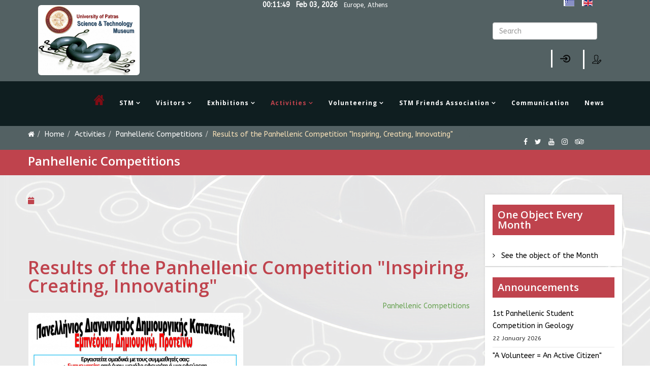

--- FILE ---
content_type: text/html; charset=utf-8
request_url: http://stmuseum.upatras.gr/index.php/en/2020-02-10-13-53-05/panellinioi-diagonismoi12/283-results-of-the-panhellenic-competition-of-creative-creations-i-inspire-i-create-i-innovate/2020-06-16-00-00
body_size: 26930
content:
<!DOCTYPE html>
<html xmlns="http://www.w3.org/1999/xhtml" xml:lang="en-gb" lang="en-gb" dir="ltr">
    <head>
        <meta http-equiv="X-UA-Compatible" content="IE=edge">
            <meta name="viewport" content="width=device-width, initial-scale=1">
                                <!-- head -->
                <base href="http://stmuseum.upatras.gr/index.php/en/2020-02-10-13-53-05/panellinioi-diagonismoi12/283-results-of-the-panhellenic-competition-of-creative-creations-i-inspire-i-create-i-innovate/2020-06-16-00-00" />
	<meta http-equiv="content-type" content="text/html; charset=utf-8" />
	<meta name="viewport" content="width=device-width, initial-scale=1.0" />
	<meta name="description" content="The Panhellenic Competition &amp;quot;Inspiring, Creating, Innovating&amp;quot; was completed as the members of the juries for Primary and Secondary education announced the winners. The Committees after studying the innovated 3 Dimensional models that participated in the respective category came up with one award and three" />
	<meta name="generator" content="Joomla! - Open Source Content Management" />
	<title>Results of the Panhellenic Competition &quot;Inspiring, Creating, Innovating&quot;</title>
	<link href="/images/LOGO-EN1.jpg" rel="shortcut icon" type="image/vnd.microsoft.icon" />
	<link href="http://stmuseum.upatras.gr/index.php/en/component/search/?Itemid=149&amp;id=:283-results-of-the-panhellenic-competition-of-creative-creations-i-inspire-i-create-i-innovate&amp;date=2020-06-16-00-00&amp;format=opensearch" rel="search" title="Search Μουσείο Επιστημών και Τεχνολογίας Πανεπιστημίου Πατρών/Science and Technology Museum of Patras University" type="application/opensearchdescription+xml" />
	<link href="/media/com_icagenda/icicons/style.css?6542cf2d4062efbdb5992ff454f77a70" rel="stylesheet" type="text/css" />
	<link href="/media/com_icagenda/css/icagenda.css?6542cf2d4062efbdb5992ff454f77a70" rel="stylesheet" type="text/css" />
	<link href="/media/com_icagenda/css/icagenda-front.css?6542cf2d4062efbdb5992ff454f77a70" rel="stylesheet" type="text/css" />
	<link href="/media/com_icagenda/css/tipTip.css?6542cf2d4062efbdb5992ff454f77a70" rel="stylesheet" type="text/css" />
	<link href="/media/sigplus/css/sigplus.min.css?v=532ed34ab1a6902165cba4561f0258c2" rel="stylesheet" type="text/css" />
	<link href="https://cdnjs.cloudflare.com/ajax/libs/fancybox/3.5.7/jquery.fancybox.min.css" rel="stylesheet" type="text/css" />
	<link href="/media/sigplus/engines/slideplus/css/slideplus.min.css?v=55a53f2c3bedd42c44fe11a63da568de" rel="stylesheet" type="text/css" />
	<link href="/components/com_icagenda/themes/packs/ic_rounded/css/ic_rounded_component.css" rel="stylesheet" type="text/css" />
	<link href="//fonts.googleapis.com/css?family=ABeeZee:regular,italic&amp;subset=latin" rel="stylesheet" type="text/css" />
	<link href="//fonts.googleapis.com/css?family=Open+Sans:300,300italic,regular,italic,600,600italic,700,700italic,800,800italic&amp;subset=greek-ext" rel="stylesheet" type="text/css" />
	<link href="/templates/jd_miami/css/bootstrap.min.css" rel="stylesheet" type="text/css" />
	<link href="/templates/jd_miami/css/font-awesome.min.css" rel="stylesheet" type="text/css" />
	<link href="/templates/jd_miami/css/animate.css" rel="stylesheet" type="text/css" />
	<link href="/templates/jd_miami/css/legacy.css" rel="stylesheet" type="text/css" />
	<link href="/templates/jd_miami/css/template.css" rel="stylesheet" type="text/css" />
	<link href="/templates/jd_miami/css/presets/preset1.css" rel="stylesheet" class="preset" type="text/css" />
	<link href="/templates/jd_miami/css/frontend-edit.css" rel="stylesheet" type="text/css" />
	<link href="/components/com_icagenda/themes/packs/ic_rounded/css/ic_rounded_module.css" rel="stylesheet" type="text/css" />
	<link href="/media/mod_falang/css/template.css" rel="stylesheet" type="text/css" />
	<link href="/plugins/editors-xtd/edsanimate/assets/animate-animo.css" rel="stylesheet" type="text/css" />
	<style type="text/css">
#sigplus_1001 .slideplus-slot {
width:300px;
}
#sigplus_1001 .slideplus-aspect {
padding-bottom:100%;
}
#sigplus_1001 .slideplus-navigation.slideplus-top {
display:none;
}
#sigplus_1001 .slideplus-pager {
display:none;
}
#sigplus_1001 .slideplus-content {
justify-content:center;
align-items:center;
}
#sigplus_1001 .slideplus-stripe {
animation-duration:800ms;
animation-timing-function:cubic-bezier(0.445, 0.05, 0.55, 0.95);
}

@media screen and (min-width:1201px){


}

@media screen and (min-width:769px) and (max-width:1200px){



.ic-info-box {
	text-align: center;
	width: auto;
}

.ic-info-box .ic-info-box-header {
	width: 86%;
}

.ic-info-box .ic-info-box-content {
	width: 64%;
}

.ic-info-box .ic-info-box-file {
	width: 100px;
}


.ic-filters-label {
	margin-bottom: 8px;
}
.ic-filters-label-title-2,
.ic-filters-label-title-3 {
	margin-bottom: -5px;
	height: 40px;
	line-height: 40px;
}
.ic-filters-btn-2 {
	height: 40px;
	line-height: 40px;
}
.ic-filters-controls {
	padding: 0;
}
.ic-search-submit,
.ic-search-reset {
	width: 50%;
}

}

@media screen and (min-width:481px) and (max-width:768px){



.ic-event-header {
	width: auto;
}
.ic-title-header {
	width: 98%;
	text-align: left;
}
.ic-title-cat {
	width: 98%;
	text-align: left;
}



.ic-event-title > .ic-features-container {
}

.ic-event-header > .ic-features-container {
	margin-right: 0;
	margin-top: 0;
}
.ic-features-container {
	clear: both;
	text-align: center;
}
.ic-feature-icon {
	float: none;
	display: inline-block;
}


.ic-filters-label {
	margin-bottom: 8px;
}
.ic-filters-label-title-2,
.ic-filters-label-title-3 {
	margin-bottom: -5px;
	height: 40px;
	line-height: 40px;
}
.ic-filters-btn-2 {
	height: 40px;
	line-height: 40px;
}
.ic-filters-controls {
	padding: 0;
}
.ic-search-submit,
.ic-search-reset {
	width: 50%;
}

}

@media screen and (max-width:480px){



.ic-event{
	margin: 20px 0;
}
.ic-box-date {
	width: auto;
	float: none;
}
.ic-content {
	width: auto;
	float:none;
}


.ic-event-header {
	width: auto;
}
.ic-title-header {
	width: 98%;
	text-align: center;
}
.ic-title-cat {
	width: 98%;
	text-align: center;
}


.ic-share {
	display:none;
}



.ic-event-title > .ic-features-container {
}

.ic-event-header > .ic-features-container {
	margin-right: 0;
	margin-top: 0;
}
.ic-features-container {
	clear: both;
	text-align: center;
}
.ic-feature-icon {
	float: none;
	display: inline-block;
}


.ic-info-box .ic-info-box-file {
	width: auto;
	float: none;
}
.ic-divCell {
	float: left;
}


.icagenda_form input,
.icagenda_form input[type="file"],
.icagenda_form .input-large,
.icagenda_form .input-xlarge,
.icagenda_form .input-xxlarge,
.icagenda_form .select-large,
.icagenda_form .select-xlarge,
.icagenda_form .select-xxlarge {
	width: 90%;
}
.icagenda_form .input-small {
	width: 90px;
}
.icagenda_form .select-small {
	width: 114px;
}
.icagenda_form .ic-date-input {
	width: auto;
}
.ic-captcha-label {
	display: none;
}


.ic-filters-label {
	margin-bottom: 8px;
}
.ic-filters-label-title-2,
.ic-filters-label-title-3 {
	margin-bottom: -5px;
	height: 40px;
	line-height: 40px;
}
.ic-filters-btn-2 {
	height: 40px;
	line-height: 40px;
}
.ic-filters-controls {
	padding: 0;
}
.ic-search-submit,
.ic-search-reset {
	width: 100%;
}
.ic-button-more > .ic-row1 {
	height: 40px;
}

}
/* Custom CSS */
#sp-main-body .ic-filter-more-btn:hover {
    background: #5bc0de;
    color: #fff;
    border: 1px solid #269abc;
    cursor: pointer;
}
#sp-main-body .ic-filter-more-btn.ic-inactive {
    background: #1199e1;
    color: #fff;
    border: 1px solid #46b8da;
}
#sp-main-body .ic-filter-more-btn.ic-active {
    background: #1199e1;
    color: #fff;
    text-shadow: -1px 0 #2083a1, 0 1px #2083a1, 1px 0 #2083a1, 0 -1px #2083a1;
    border: 1px solid #2083a1;
}
#sp-main-body .ic-filter-more-btn {
    display: block;
    width: auto;
    height: 40px;
    line-height: 40px;
    padding: 0;
    background: #1199e1;
    border: 1px solid #46b8da;
    border-radius: 0;
    text-align: center;
    color: #fff;
    font-weight: bold;
    text-shadow: -1px 0 #269abc, 0 1px #269abc, 1px 0 #269abc, 0 -1px #269abc;
    word-wrap: break-word;
    -webkit-hyphens: auto;
    -moz-hyphens: auto;
    -ms-hyphens: auto;
    hyphens: auto;
    -webkit-font-smoothing: antialiased;
    -moz-osx-font-smoothing: grayscale;
    -webkit-box-sizing: border-box;
    -moz-box-sizing: border-box;
    box-sizing: border-box;
}
.ic-event {
width: 890px;
}body.site {background-image: url(/images/1.png);background-repeat: inherit;background-size: inherit;background-attachment: inherit;background-position: 0 0;}body{font-family:ABeeZee, sans-serif; font-size:14px; font-weight:normal; }h1{font-family:Open Sans, sans-serif; font-weight:600; }h2{font-family:Open Sans, sans-serif; font-weight:600; }h3{font-family:Open Sans, sans-serif; font-weight:600; }h4{font-family:Open Sans, sans-serif; font-weight:600; }h5{font-family:Open Sans, sans-serif; font-weight:normal; }h6{font-family:Open Sans, sans-serif; font-weight:normal; }.sp-megamenu-parent{font-family:Open Sans, sans-serif; font-size:18px; font-weight:600; }.sp-page-title .breadcrumb {
   display: none;
}
.sp-page-title {
    background: #bf434d;
    height: 50px;
padding: 10px 0;
}
.sp-page-title h2 {
    font-size: 24px;
    line-height: 1;
}
#sp-feature {
    padding-top: 60px;
    padding-right: 0px;
    padding-bottom:0px;
    padding-left: 0px;
    
}
@media only screen and (max-width: 768px) {
#sp-feature {
    padding-top: 20px;
    padding-right: 0px;
    padding-left: 0px;
    padding-bottom: 0px;
}
#sp-content-top-b.img {
  align:center;
}
.ic-content {
    width: 30%;
    height: auto;
    margin: 1%;
    float: left;
    padding: 0px 10px 0px 20px;
}
.ic-box-date {
    width: auto;
    height: auto;
    padding: 3%;
    padding-top: 25px;
    text-align: center;
    font-size: 20px;
    color: #fff;
    font-weight: bold;
    float: left;
    margin: 0.5%;
    border-radius: 10px;
    text-shadow: #000 2px 2px 10px;
    background-color: #ddd;
    background-repeat: no-repeat;
    background-position: center center;
    background-size: cover;
    border-width: 1px;
    border-style: solid;
    border-color: #ddd;
    box-sizing: content-box;
}
.sp-page-title {
    background: #bf434d;
    height: 70px;
    padding: 10px 0;
}
  #sp-main-body {
    padding: 40px 10px;
}
td {
    padding-top: 0px;
    padding-right: 0px;
    padding-bottom: 0px;
    padding-left: 0px;
}
}
.sp-module {
    margin-top: 2px;
}
td {
    padding-top: 10px;
    padding-right: 0px;
    padding-bottom: 0px;
    padding-left: 0px;
}
#sp-header {
    background: #0f1e20;
    box-shadow: none;
    height: auto;
  padding-right: 0px;
}
   .col-sm-8, .col-md-8
{
    position: relative;
    min-height: 1px;
    padding-right: 70px;
    padding-left: 70px;
}
.sp-megamenu-parent {
    list-style: none;
    padding: 0;
    margin: 0;
    z-index: 99;
    display: block;
    float: right;
    position: relative;
    font-size: 24px;
    margin-right: 20px;
}
#offcanvas-toggler {
    float: none;
    line-height: 87px;
    margin-left: 15px;
    font-size: 24px;
}
#sp-header #sp-menu ul.sp-megamenu-parent li a{
text-transform: none ;
   }
.sp-module h3.sp-module-title{
text-transform: none ;
   }
.col-sm-2.col-md-2 {
    position: relative;
    min-height: 1px;
    padding-right: none;
    padding-left: none;
}
.huge_it_slide_container_9 {
    display: block!important;
    position: unset;
    margin: 0px 0px 0px 0px!important;
    vertical-align: middle;
    width: 100%;
    height: 100%;
    _width: inherit;
    _height: inherit;
    
}
#lnee_193 ul.latestnews-items li.latestnews-item {
    font-size: 14px;
    -webkit-box-flex: 1;
    -ms-flex: 1 1 auto;
    flex: 1 1 auto;
    width: 30%;
    min-width: 300px;
    margin: 5px 10%;
}
.container {
    padding-right: 0px;
    padding-left: 0px;
}
#sp-header-a div.custom {
    display: block;
    width: 66%;
    margin-left: auto;
    margin-right: auto;
}@media (min-width: 1400px) {
.container {
max-width: 1140px;
}
}/* Mobile Menu CK - https://www.joomlack.fr */
/* Automatic styles */

.mobilemenuck-bar {display:none;position:relative;left:0;top:0;right:0;z-index:100;}
.mobilemenuck-bar-title {display: block;}
.mobilemenuck-bar-button {cursor:pointer;box-sizing: border-box;position:absolute; top: 0; right: 0;line-height:0.8em;font-family:Verdana;text-align: center;}
.mobilemenuck {box-sizing: border-box;width: 100%;}
.mobilemenuck-topbar {position:relative;}
.mobilemenuck-title {display: block;}
.mobilemenuck-button {cursor:pointer;box-sizing: border-box;position:absolute; top: 0; right: 0;line-height:0.8em;font-family:Verdana;text-align: center;}
.mobilemenuck a {display:block;text-decoration: none;}
.mobilemenuck a:hover {text-decoration: none;}
.mobilemenuck .mobilemenuck-item > div {position:relative;}
/* for accordion */
.mobilemenuck-togglericon:after {cursor:pointer;text-align:center;display:block;position: absolute;right: 0;top: 0;content:"+";}
.mobilemenuck .open .mobilemenuck-togglericon:after {content:"-";}
.mobilemenuck-lock-button.mobilemenuck-button {right:45px}
.mobilemenuck-lock-button.mobilemenuck-button svg {max-height:50%;}
.mobilemenuck-lock-button.mobilemenuck-button::after {display: block;content: "";height: 100%;width: 100%;z-index: 1;position: absolute;top: 0;left: 0;}
.mobilemenuck[data-display="flyout"] {overflow: initial !important;}
.mobilemenuck[data-display="flyout"] .level1 + .mobilemenuck-submenu {position:absolute;top:0;left:auto;display:none;height:100vh;left:100%;}
.mobilemenuck[data-display="flyout"] .level2 + .mobilemenuck-submenu {position:absolute;top:0;left:auto;display:none;height:100vh;left:100%;}
.mobilemenuck[data-display="flyout"][data-effect*="slideright"] .level1 + .mobilemenuck-submenu {right:100%;left:auto;}
.mobilemenuck[data-display="flyout"][data-effect*="slideright"] .level2 + .mobilemenuck-submenu {right:100%;left:auto;}

/* RTL support */
.rtl .mobilemenuck-bar-button {left: 0;right: auto;}
.rtl .mobilemenuck-button {left: 0;right: auto;}
.rtl .mobilemenuck-togglericon::after {left: 0;right: auto;}

@media screen and (max-width: 640px) {
.mobilemenuck[data-display="flyout"] .level1 + .mobilemenuck-submenu {position:static;width: initial !important;height: initial;}
}
@media screen and (max-width: 1000px) {
.mobilemenuck[data-display="flyout"] .level2 + .mobilemenuck-submenu {position:static;width: initial !important;height: initial;}
}
.mobilemenuck-backbutton {
	cursor: pointer;
}

.mobilemenuck-backbutton:hover {
	opacity: 0.7;
}

[data-id="mobilemenuck-1"] .mobilemenuck-bar-title {
	background: #464646;
	color: #FFFFFF;
	font-weight: bold;
	text-indent: 20px;
	line-height: 43px;
	font-size: 20px;
}

[data-id="mobilemenuck-1"] .mobilemenuck-bar-title a {
	color: #FFFFFF;
	font-weight: bold;
	text-indent: 20px;
	line-height: 43px;
	font-size: 20px;
}

[data-id="mobilemenuck-1"] .mobilemenuck-bar-button {
	background: #333333;
	height: 43px;
	width: 43px;
	color: #FFFFFF;
	padding-top: 8px;
	font-size: 1.8em;
}

[data-id="mobilemenuck-1"] .mobilemenuck-bar-button a {
	color: #FFFFFF;
	font-size: 1.8em;
}

[data-id="mobilemenuck-1"].mobilemenuck {
	background: #464646;
	color: #FFFFFF;
	padding-bottom: 5px;
	font-weight: bold;
	font-size: 1.2em;
}

[data-id="mobilemenuck-1"].mobilemenuck a {
	color: #FFFFFF;
	font-weight: bold;
	font-size: 1.2em;
}

[data-id="mobilemenuck-1"] .mobilemenuck-title {
	background: #464646;
	height: 43px;
	text-indent: 20px;
	line-height: 43px;
	font-size: 20px;
}

[data-id="mobilemenuck-1"] .mobilemenuck-title a {
	text-indent: 20px;
	line-height: 43px;
	font-size: 20px;
}

[data-id="mobilemenuck-1"] .mobilemenuck-button {
	min-height: 35px;
	height: 100%;
	width: 45px;
	line-height: 35px;
	font-size: 1.8em;
}

[data-id="mobilemenuck-1"] .mobilemenuck-button a {
	line-height: 35px;
	font-size: 1.8em;
}

[data-id="mobilemenuck-1"] .mobilemenuck-item > .level1 {
	background: #027EA6;
	-moz-border-radius: 5px 5px 5px 5px;
	-o-border-radius: 5px 5px 5px 5px;
	-webkit-border-radius: 5px 5px 5px 5px;
	border-radius: 5px 5px 5px 5px;
	color: #FFFFFF;
	margin-top: 4px;
	margin-right: 4px;
	margin-bottom: 4px;
	margin-left: 4px;
	padding-left: 15px;
	line-height: 35px;
}

[data-id="mobilemenuck-1"] .mobilemenuck-item > .level1 a {
	color: #FFFFFF;
	line-height: 35px;
}

[data-id="mobilemenuck-1"] .mobilemenuck-item > .level1:not(.headingck):hover, [data-id="mobilemenuck-1"] .mobilemenuck-item > .level1.open {
	background: #008bb8;
}

[data-id="mobilemenuck-1"] .mobilemenuck-item > .level2 {
	background: #FFFFFF;
	-moz-border-radius: 5px 5px 5px 5px;
	-o-border-radius: 5px 5px 5px 5px;
	-webkit-border-radius: 5px 5px 5px 5px;
	border-radius: 5px 5px 5px 5px;
	color: #000000;
	margin-top: 4px;
	margin-right: 4px;
	margin-bottom: 4px;
	margin-left: 4px;
	padding-left: 25px;
	line-height: 35px;
}

[data-id="mobilemenuck-1"] .mobilemenuck-item > .level2 a {
	color: #000000;
	line-height: 35px;
}

[data-id="mobilemenuck-1"] .mobilemenuck-item > .level2:not(.headingck):hover, [data-id="mobilemenuck-1"] .mobilemenuck-item > .level2.open {
	background: #f0f0f0;
}

[data-id="mobilemenuck-1"] .level2 + .mobilemenuck-submenu .mobilemenuck-item > div {
	background: #689332;
	-moz-border-radius: 5px 5px 5px 5px;
	-o-border-radius: 5px 5px 5px 5px;
	-webkit-border-radius: 5px 5px 5px 5px;
	border-radius: 5px 5px 5px 5px;
	color: #FFFFFF;
	margin-top: 4px;
	margin-right: 4px;
	margin-bottom: 4px;
	margin-left: 4px;
	padding-left: 35px;
	line-height: 35px;
}

[data-id="mobilemenuck-1"] .level2 + .mobilemenuck-submenu .mobilemenuck-item > div a {
	color: #FFFFFF;
	line-height: 35px;
}

[data-id="mobilemenuck-1"] .level2 + .mobilemenuck-submenu .mobilemenuck-item > div:not(.headingck):hover, [data-id="mobilemenuck-1"] .mobilemenuck-item > .level2 + .mobilemenuck-submenu .mobilemenuck-item > div.open {
	background: #72a137;
}

[data-id="mobilemenuck-1"] .mobilemenuck-togglericon:after {
	background: #000000;
	background: rgba(0,0,0,0.25);
	-pie-background: rgba(0,0,0,0.25);
	-moz-border-radius: 0px 5px 5px 0px;
	-o-border-radius: 0px 5px 5px 0px;
	-webkit-border-radius: 0px 5px 5px 0px;
	border-radius: 0px 5px 5px 0px;
	min-height: 35px;
	height: 100%;
	width: 35px;
	padding-right: 5px;
	padding-left: 5px;
	line-height: 35px;
	font-size: 1.7em;
}

[data-id="mobilemenuck-1"] .mobilemenuck-togglericon:after a {
	line-height: 35px;
	font-size: 1.7em;
}
.mobilemaximenuck div span.descck {
	padding-left: 10px;
	font-size: 12px;
}

[data-id="mobilemenuck-1"] .mobilemenuck-item-counter {
	display: inline-block;
	margin: 0 5px;
	padding: 10px;
	font-size: 12px;
	line-height: 0;
	background: rgba(0,0,0,0.3);
	color: #eee;
	border-radius: 10px;
	height: 20px;
	transform: translate(10px,-3px);
	box-sizing: border-box;
}

[data-id="mobilemenuck-1"] + .mobilemenuck-overlay {
	position: fixed;
	top: 0;
	background: #000;
	opacity: 0.3;
	left: 0;
	right: 0;
	bottom: 0;
	z-index: 9;
}

[data-id="mobilemenuck-1"] .mobilemenuck-backbutton svg {
	width: 14px;
	fill: #fff;
	position: relative;
	left: -5px;
	top: -2px;
}
.mobilemenuck-logo { text-align: center; }.mobilemenuck-logo-left { text-align: left; }.mobilemenuck-logo-right { text-align: right; }.mobilemenuck-logo a { display: inline-block; }#sp-before-header{ background-color:#536163;color:#ffffff; }#sp-before-header a{color:#ffffff;}#sp-before-header a:hover{color:#a62a4b;}#sp-breadcrumb{ background-color:#536163;color:#ffffff; }#sp-breadcrumb a{color:#ffffff;}#sp-breadcrumb a:hover{color:#bf434d;}#sp-informations{ background-color:#536163;color:#ffffff; }#sp-informations a{color:#ffffff;}#sp-informations a:hover{color:#8f1842;}
@media screen and (min-width:1201px){


}

@media screen and (min-width:769px) and (max-width:1200px){


}

@media screen and (min-width:481px) and (max-width:768px){


.ic_rounded.iccalendar table td .icevent a:hover,
.ic_rounded.iccalendar table td .icevent a:focus {
	border-radius:3px;
	background:#333;
}
.ic_rounded.iccalendar table td .icevent a:hover .bright,
.ic_rounded.iccalendar table td .icevent a:focus .bright {
	border-radius:3px;
	color:#fff;
	background:#333;
}
.ic_rounded.iccalendar table td .icmulti a:hover,
.ic_rounded.iccalendar table td .icevent a:focus {
	background:#333;
}
.ic_rounded.iccalendar table td .icmulti a:hover .bright,
.ic_rounded.iccalendar table td .icevent a:focus .bright {
	color:#fff;
	background:#333;
}


.ic_rounded .icnav .backic:hover,
.ic_rounded .icnav .nextic:hover,
.ic_rounded .icnav .backicY:hover,
.ic_rounded .icnav .nexticY:hover {
	color:#333333;
	background:none;
	cursor:pointer;
}
#ictip a.close:hover {
	color:black;
	background:none;
	cursor:pointer;
}
#ictip div.linkTo:hover {
	color:#000;
	background:#ddd;
	text-decoration:none;
	border-radius:3px;
}
#ictip a:hover {
	background:none;
}

}

@media screen and (max-width:480px){



	#ictip a.close {
		padding-right:15px;
	}

}

	</style>
	<script type="application/json" class="joomla-script-options new">{"csrf.token":"b910f64d7927a90c5d612bf7f6f9d412","system.paths":{"root":"","base":""}}</script>
	<script src="/media/jui/js/jquery.min.js?6542cf2d4062efbdb5992ff454f77a70" type="text/javascript"></script>
	<script src="/media/jui/js/jquery-noconflict.js?6542cf2d4062efbdb5992ff454f77a70" type="text/javascript"></script>
	<script src="/media/jui/js/jquery-migrate.min.js?6542cf2d4062efbdb5992ff454f77a70" type="text/javascript"></script>
	<script src="/media/com_icagenda/js/jquery.tipTip.js?6542cf2d4062efbdb5992ff454f77a70" type="text/javascript"></script>
	<script src="/media/sigplus/js/initialization.min.js?v=ee46d3c20bfbdb9ee88a8b0f49863679" defer="defer" type="text/javascript"></script>
	<script src="https://cdnjs.cloudflare.com/ajax/libs/fancybox/3.5.7/jquery.fancybox.min.js" defer="defer" type="text/javascript"></script>
	<script src="/media/sigplus/engines/slideplus/js/slideplus.min.js?v=c400bb2f2a9e7196835b12181452d4c1" defer="defer" type="text/javascript"></script>
	<script src="/templates/jd_miami/js/bootstrap.min.js" type="text/javascript"></script>
	<script src="/templates/jd_miami/js/jquery.sticky.js" type="text/javascript"></script>
	<script src="/templates/jd_miami/js/main.js" type="text/javascript"></script>
	<script src="/templates/jd_miami/js/wow.min.js" type="text/javascript"></script>
	<script src="/templates/jd_miami/js/frontend-edit.js" type="text/javascript"></script>
	<script src="/media/plg_system_mobilemenuck/assets/mobilemenuck.js?ver=1.5.21" type="text/javascript"></script>
	<script src="/modules/mod_iccalendar/js/jQuery.highlightToday.min.js?6542cf2d4062efbdb5992ff454f77a70" type="text/javascript"></script>
	<script src="/media/system/js/mootools-core.js?6542cf2d4062efbdb5992ff454f77a70" type="text/javascript"></script>
	<script src="/media/system/js/core.js?6542cf2d4062efbdb5992ff454f77a70" type="text/javascript"></script>
	<script src="/plugins/system/edsanimate/assets/jquery.ba-throttle-debounce.min.js" type="text/javascript"></script>
	<script src="/plugins/editors-xtd/edsanimate/assets/animo.min.js" type="text/javascript"></script>
	<script src="/plugins/system/edsanimate/assets/viewportchecker.js" type="text/javascript"></script>
	<script src="/plugins/system/edsanimate/assets/edsanimate.js" type="text/javascript"></script>
	<script src="/plugins/system/edsanimate/assets/edsanimate.site.js" type="text/javascript"></script>
	<script type="text/javascript">
	jQuery(document).ready(function(){
		jQuery(".iCtip").tipTip({maxWidth: "200", defaultPosition: "top", edgeOffset: 1});
	});document.addEventListener("DOMContentLoaded", function () {
__sigplusInitialize("sigplus_1001");
__sigplusCaption("sigplus_1001", null, "{$text} ({$current}\/{$total})");
jQuery("#sigplus_1001 a.sigplus-image").attr("data-fancybox", "sigplus_1001").fancybox(jQuery.extend({caption: function(instance,item) {return caption = jQuery(this).data("summary") || "";}}, {"loop":true,"protect":false,"slideShow":false,"lang":"en","buttons":{"0":"zoom","1":"slideShow","2":"fullScreen","3":"thumbs","4":"close"}}));
new SlidePlusSlider(document.querySelector("#sigplus_1001 ul"), {"rows":1,"cols":1,"loop":true,"orientation":"horizontal","step":"single","links":false,"delay":0,"captions":"bottom","protection":false,"dir":"ltr"}, function (el) { return el.querySelector('.sigplus-image').getAttribute('data-title') || el.querySelector('.sigplus-image img').alt; });
}, false);jQuery(function($){ $(".iCtip").tipTip({"activation":"hover","keepAlive":false,"maxWidth":"200px","edgeOffset":1,"defaultPosition":"top"}); });jQuery(function($){ $(".ic-addtocal").tipTip({"activation":"hover","keepAlive":true,"maxWidth":"200px","edgeOffset":1,"defaultPosition":"bottom"}); });
var sp_preloader = '0';

var sp_gotop = '1';

var sp_offanimation = 'default';
jQuery(document).ready(function(){ new MobileMenuCK(jQuery('#mobilemenuck-1-wrap ul.nav'), {menubarbuttoncontent : '&#x2261;',topbarbuttoncontent : '×',showmobilemenutext : 'default',mobilemenutext : 'Menu',container : 'menucontainer',detectiontype : 'tablet',resolution : '640',usemodules : '1',useimages : '0',showlogo : '1',showdesc : '0',displaytype : 'push',displayeffect : 'sliderightover',menuwidth : '300',openedonactiveitem : '0',mobilebackbuttontext : 'Back',menuselector : 'ul',uriroot : '',tooglebarevent : 'click',tooglebaron : 'button',logo_source : 'maximenuck',logo_image : '',logo_link : '',logo_alt : '',logo_position : 'left',logo_width : '',logo_height : '',logo_margintop : '',logo_marginright : '',logo_marginbottom : '',logo_marginleft : '',topfixedeffect : 'always',lock_button : '0',lock_forced : '0',accordion_use_effects : '1',accordion_toggle : '1',show_icons : '0',counter : '0',hide_desktop : '1',overlay : '0',menuid : 'mobilemenuck-1',langdirection : 'ltr',merge : '',beforetext : '',aftertext : '',mergeorder : '',logo_where : '1',uriroot : ''}); });
		jQuery(document).ready(function(){
			jQuery("#mod_iccalendar_198").highlightToday("show_today");
		});
	jQuery(function($){ initTooltips(); $("body").on("subform-row-add", initTooltips); function initTooltips (event, container) { container = container || document;$(container).find(".hasTooltip").tooltip({"html": true,"container": "body"});} });
				var edsScrollOffset = "75";
				var edsHideOverflowX = "1";
				var edsHideOverflowY = "0";					
			
	</script>
	<meta property="og:title" content="Results of the Panhellenic Competition &quot;Inspiring," />
	<meta property="og:type" content="article" />
	<meta property="og:image" content="http://stmuseum.upatras.gr/images/2019postercontestinnov.jpg" />
	<meta property="og:url" content="http://stmuseum.upatras.gr/index.php/en/2020-02-10-13-53-05/panellinioi-diagonismoi12/283-results-of-the-panhellenic-competition-of-creative-creations-i-inspire-i-create-i-innovate/2020-06-16-00-00" />
	<meta property="og:description" content="The Panhellenic Competition &quot;Inspiring, Creating, Innovating&quot; was completed as the members of the juries for Primary and Secondary education announced the winners. The Committees after studying the innovated 3 Dimensional models that participated in the respective category came up with one award and three" />
	<meta property="og:site_name" content="Μουσείο Επιστημών και Τεχνολογίας Πανεπιστημίου Πατρών/Science and Technology Museum of Patras University" />

                				<script>
					new WOW().init();
				</script>
				<script>
					jQuery(document).ready(function(){
						jQuery(document).on('click', 'a[href^="#"]', function(e) {
						var id = jQuery(this).attr('href');
						var $id = jQuery(id);
						if ($id.length === 0) {
							return;
						}
						e.preventDefault();
						var pos = $id.offset().top-100;
						jQuery('body, html').animate({scrollTop: pos},2000);
					});
					})
				</script>
                </head>
                <body class="site com-icagenda view-event no-layout no-task itemid-378 en-gb ltr  sticky-header layout-fluid off-canvas-menu-init">

                    <div class="body-wrapper">
                        <div class="body-innerwrapper">
                            <section id="sp-before-header"><div class="container"><div class="row"><div id="sp-logo" class="col-12 col-md-12 col-lg-3 "><div class="sp-column "><div class="sp-module "><div class="sp-module-content"><style type="text/css">
/* Custom CSS */
#sp-header .logo a {


}
</style></div></div><div class="sp-module "><div class="sp-module-content"><style type="text/css">
/* Custom CSS */
#sp-logo div.custom  {
margin: 10px 10px 0px 0px;
float: left;
padding: 0px 0px 0px 20px;
position: absolute;

}
.col-md-2 {
    width: 16.66666667%;
padding-left: 0px;
}
@media only screen and (max-width: 768px){
#sp-logo div.custom  {
margin: 20px 0px 0px 0px;
float: left;
padding: 0px 0px 0px 0px;
position: absolute;

}
}

</style></div></div><div class="sp-module "><div class="sp-module-content">

<div class="custom"  >
	<p><img src="/images/για_ιστότοπο10_4_eng_2.jpg" alt="eng 2" width="200" height="88" class="img-rounded" /></p></div>
</div></div></div></div><div id="sp-header-a" class="col-lg-6 "><div class="sp-column "><div class="sp-module "><div class="sp-module-content"><style type="text/css">
/* Custom CSS */
#sp-header-a div.custom{
display: block;
width: 100%;
margin-left: auto;
margin-right: auto;
}
</style></div></div>		<div class="moduletable">

		
			<div class="LeoClock"style="text-align: center"><span style="font-size: 14px; font-weight: bold; margin-right: 12px; display: inline-block;" id="leoClockTime_leoclock" class="LeoClock_time"></span><span style="font-size: 14px; font-weight: bold; margin-right: 12px; display: inline-block;" id="leoClockDate_leoclock" class="LeoClock_date"></span><span style="font-size: 12px; display: inline-block;" class="LeoClock_timezone">Europe, Athens</span></div><script type="text/javascript" >	
	var currentTime_leoclock = new Date("February 03, 2026 00:11:44");	
	var format_leoclock = "24h";
	var seconds_leoclock = "yes";
	var date_leoclock = "format8";
	var leadingZeros_leoclock = "yes";
	
	var jstime_leoclock = new Date().getTime()-1000;
		
	function leoClockUpdate_leoclock(){
		jstime_leoclock=jstime_leoclock+1000;
		var jsnow_leoclock = new Date().getTime();
		var offset_leoclock=jsnow_leoclock-jstime_leoclock;
		if(offset_leoclock>1000){
			jstime_leoclock=jstime_leoclock+offset_leoclock;
			var offsetseconds_leoclock=Math.round(offset_leoclock/1000);
			currentTime_leoclock.setSeconds(currentTime_leoclock.getSeconds()+offsetseconds_leoclock);
		}

		currentTime_leoclock.setSeconds(currentTime_leoclock.getSeconds()+1);
		var currentHours_leoclock = currentTime_leoclock.getHours();			
		var currentMinutes_leoclock = currentTime_leoclock.getMinutes();
		var currentSeconds_leoclock = currentTime_leoclock.getSeconds();

		// Handles 12h format
		if(format_leoclock=="12h"){		
			//save a AM/PM variable
			if(currentHours_leoclock<12){
				var ampm_leoclock = "AM";
			} else{
				var ampm_leoclock = "PM";
			}
			if(currentHours_leoclock>12){
				currentHours_leoclock=currentHours_leoclock-12;
			}
			
			 //convert 0 to 12
			if(currentHours_leoclock==0){
				currentHours_leoclock=12;
			}
		}

		// Pad the hours, minutes and seconds with leading zeros, if required
		if(leadingZeros_leoclock=="yes"){
			currentHours_leoclock = ( currentHours_leoclock < 10 ? "0" : "" ) + currentHours_leoclock;
		}
		if(leadingZeros_leoclock=="yes"||leadingZeros_leoclock=="nothour"){
			currentMinutes_leoclock = ( currentMinutes_leoclock < 10 ? "0" : "" ) + currentMinutes_leoclock;
			currentSeconds_leoclock = ( currentSeconds_leoclock < 10 ? "0" : "" ) + currentSeconds_leoclock;
		}
		
		// Compose the string for display
		var currentTimeString_leoclock = currentHours_leoclock + ":" + currentMinutes_leoclock;
		// Add seconds if that has been selected
		if(seconds_leoclock=="yes"){
			currentTimeString_leoclock = currentTimeString_leoclock + ":" + currentSeconds_leoclock;
		}
		// Add AM/PM if 12h format
		if(format_leoclock=="12h"){
			currentTimeString_leoclock = currentTimeString_leoclock + " " + ampm_leoclock;
		}
		
		// Handle date formating
		if(date_leoclock!="no"){
			var date = currentTime_leoclock.getDate();
			var month = currentTime_leoclock.getMonth()+1;
			var year = currentTime_leoclock.getFullYear();
			var day = currentTime_leoclock.getDay();
			var textMonth = "null";
			
			if(day==1){ day="Mon";}
			if(day==2){ day="Tue";}
			if(day==3){ day="Wed";}
			if(day==4){ day="Thu";}
			if(day==5){ day="Fri";}
			if(day==6){ day="Sat";}
			if(day==0){ day="Sun";}
			
			if(month=="1"){ textMonth="Jan";}
			if(month=="2"){ textMonth="Feb";}
			if(month=="3"){ textMonth="Mar";}
			if(month=="4"){ textMonth="Apr";}
			if(month=="5"){ textMonth="May";}
			if(month=="6"){ textMonth="Jun";}
			if(month=="7"){ textMonth="Jul";}
			if(month=="8"){ textMonth="Aug";}
			if(month=="9"){ textMonth="Sep";}
			if(month=="10"){ textMonth="Oct";}
			if(month=="11"){ textMonth="Nov";}
			if(month=="12"){ textMonth="Dec";}
			
			if(leadingZeros_leoclock=="yes"){
				if(month<10) month="0" + month;
				if(date<10) date="0" + date;
			}
			
			//Compose date string
			switch (date_leoclock){
				case "format1":
					currentDate_leoclock=year + "-" + month + "-" + date;
					break;
				case "format2":
					currentDate_leoclock=year + "/" + month + "/" + date;
					break;
				case "format3":
					currentDate_leoclock=date + "/" + month + "/" + year;
					break;
				case "format4":
					currentDate_leoclock=month + "/" + date + "/" + year;
					break;
				case "format5":
					currentDate_leoclock=date + " " + textMonth;
					break;
				case "format6":
					currentDate_leoclock=day + " " + date + " " +textMonth;
					break;
				case "format7":
					currentDate_leoclock=textMonth + " " + date;
					break;
				case "format8":
					currentDate_leoclock=textMonth + " " + date + ", " + year;
					break;
				case "format9":
					currentDate_leoclock=day + " " + textMonth + " " + date;
					break;
			}
		}
		
		// Update the time display
		document.getElementById("leoClockTime_leoclock").innerHTML = currentTimeString_leoclock;
		if(date_leoclock!="no"){
			document.getElementById("leoClockDate_leoclock").innerHTML = currentDate_leoclock;
		}
	}
	
	leoClockUpdate_leoclock();
	setInterval('leoClockUpdate_leoclock()', 1000);
</script>
		</div>

	<div class="sp-module "><div class="sp-module-content"><style type="text/css">
/* Custom CSS */
#sp-before-header a {
}
#sp-header-a div.custom {
    display: block;
    width: 66%;
    margin-left: auto;
    margin-right: auto;
}
</style></div></div><div class="sp-module "><div class="sp-module-content"><style type="text/css">
/* Custom CSS */
element.style {
    font-size: 12px;
    font-weight: bold;
    line-height: 0.8;
    margin-right: 12px;
    display: inline-block;
}
</style></div></div></div></div><div id="sp-header-b" class="col-12 col-md-12 col-lg-3 "><div class="sp-column "><div class="sp-module "><div class="sp-module-content">


<div class="mod-languages ">

    


<ul class="lang-inline">
    
        
        <!-- >>> [FREE] >>> -->
                    <li class="" dir="ltr">
                                    <a href="/index.php/el/2020-02-10-13-53-05/panellinioi-diagonismoi12/0-/2020-06-16-00-00">
                                                    <img src="/media/mod_falang/images/el_gr.gif" alt="Ελληνικά" title="Ελληνικά" />                                                                    </a>
                            </li>
                <!-- <<< [FREE] <<< -->
    
        
        <!-- >>> [FREE] >>> -->
                    <li class="lang-active" dir="ltr">
                                    <a href="/index.php/en/2020-02-10-13-53-05/panellinioi-diagonismoi12/0-/2020-06-16-00-00">
                                                    <img src="/media/mod_falang/images/en_gb.gif" alt="English (United Kingdom)" title="English (United Kingdom)" />                                                                    </a>
                            </li>
                <!-- <<< [FREE] <<< -->
    </ul>

</div>
</div></div><div class="sp-module "><div class="sp-module-content"><style type="text/css">
/* Custom CSS */
.sp-module-content .mod-languages ul.lang-inline{
margin-left: 155px;

}
@media only screen and (max-width: 768px) {
.sp-module-content .mod-languages ul.lang-inline{
margin-left: 80%;
}
}
</style></div></div><div class="sp-module "><div class="sp-module-content"><style type="text/css">
/* Custom CSS */
#sp-before-header {
    background-color: #536163;
    color: #ffffff;
    height: 160px;
}
</style></div></div><div class="sp-module  col-sm-12"><div class="sp-module-content"><div class="search">
	<form action="/index.php/en/2020-02-10-13-53-05/panellinioi-diagonismoi12" method="post">
		<input name="searchword" id="mod-search-searchword" maxlength="200"  class="inputbox search-query" type="text" size="30" placeholder="Search" />		<input type="hidden" name="task" value="search" />
		<input type="hidden" name="option" value="com_search" />
		<input type="hidden" name="Itemid" value="149" />
	</form>
</div>
</div></div><div class="sp-module "><div class="sp-module-content"><style type="text/css">
/* Custom CSS */
select, textarea, input[type="text"], input[type="email"], input[type="password"], .group-control input[type="password"], .group-control input[type="email"], .group-control select, input[type="password"]{ 
margin-bottom: 20px;

}
label {
margin-left: 60px;
}
 .input-group-addon {
    display: table-column;
}
</style></div></div><div class="sp-module "><div class="sp-module-content"><style type="text/css">
/* Custom CSS */
 .search {
    width: 100%;
    margin-top: 30px;
} 
@media only screen and (max-width: 768px) {
.search {
    margin-top: 10px;
    margin-left: 75%;
    
}
input, textarea, .uneditable-input {
    width: 72%;
}
}
</style></div></div>		<div class="moduletable span6">

		
			<ul class="nav menu">
<li class="item-216"><a class="Σύνδεση" href="/index.php/en/login-form" title="Σύνδεση" > <img src="/images/1525332.png" alt="Login" /></a></li><li class="item-217"><a class="Εγγραφή" href="/index.php/en/register" title="Εγγραφή" > <img src="/images/register.png" alt="Sign up" /></a></li></ul>

		</div>

	<div class="sp-module "><div class="sp-module-content"><style type="text/css">
/* Custom CSS */
.nav {
    padding-left: 0;
    margin-bottom: 10px;
    list-style: none;
}
@media only screen and (max-width: 768px) {
.nav {
    margin-bottom: 10px;
    list-style: right;
    margin-left: 74%;

}
#sp-before-header a {
margin-right: 0px;
text-align: right;
border-left-style: solid;
float: right;
}
}
</style></div></div><div class="sp-module "><div class="sp-module-content"><style type="text/css">
/* Custom CSS */
#sp-before-header a {
margin-right: 10px;
text-align:left;
float:left;
border-left-style: solid;
}
.nav {
    padding-left: 0;
    margin-bottom: 10px;
    list-style: none;
margin-left:130px;
}
@media only screen and (max-width: 768px) {
.nav {
    margin-bottom: 40px;
    margin-top: 40px;
    list-style: left;
    margin-left: 88%;

}
#sp-before-header a {
margin-right: 10px;
text-align: right;
border-left-style: solid;
float: left;
}
}





</style></div></div></div></div></div></div></section><header id="sp-header"><div class="container"><div class="row"><div id="sp-menu" class="col-12 col-md-12 col-lg-12 "><div class="sp-column "><div class="sp-module "><div class="sp-module-content"><style type="text/css">
/* Custom CSS */
#sp-header #sp-menu ul.sp-megamenu-parent li a {
    color: #fff;
    font-size: 12px;
    font-weight: bold;
    text-transform: none;
}
</style></div></div>			<div class='sp-megamenu-wrapper'>
				<a id="offcanvas-toggler" class="visible-sm visible-xs" aria-label="Menu" href="#"><i class="fa fa-bars" aria-hidden="true" title="Menu"></i></a>
				<ul class="sp-megamenu-parent menu-fade hidden-sm hidden-xs"><li class="sp-menu-item"><a  href="http://www.stmuseum.upatras.gr/index.php/en/"  ><img src="/images/clipart2180609_1.png" alt="Home" /></a></li><li class="sp-menu-item sp-has-child"><a  href="#"  >STM</a><div class="sp-dropdown sp-dropdown-main sp-menu-right" style="width: 240px;"><div class="sp-dropdown-inner"><ul class="sp-dropdown-items"><li class="sp-menu-item sp-has-child"><a  href="#"  >About STM</a><div class="sp-dropdown sp-dropdown-sub sp-menu-right" style="width: 240px;"><div class="sp-dropdown-inner"><ul class="sp-dropdown-items"><li class="sp-menu-item"><a  href="/index.php/en/2018-07-26-09-28-00/2018-07-27-10-35-39/2018-07-27-10-37-23"  >Objectives - Activities</a></li><li class="sp-menu-item"><a  href="/index.php/en/2018-07-26-09-28-00/2018-07-27-10-35-39/operational-guidelines"  >Operational Guidelines</a></li><li class="sp-menu-item"><a  href="/index.php/en/2018-07-26-09-28-00/2018-07-27-10-35-39/2018-07-27-10-37-58"  >Annual Review Report</a></li><li class="sp-menu-item sp-has-child"><a  href="/index.php/en/2018-07-26-09-28-00/2018-07-27-10-35-39/2018-07-27-10-38-28"  >History</a><div class="sp-dropdown sp-dropdown-sub sp-menu-right" style="width: 240px;"><div class="sp-dropdown-inner"><ul class="sp-dropdown-items"><li class="sp-menu-item"><a  href="/index.php/en/2018-07-26-09-28-00/2018-07-27-10-35-39/2018-07-27-10-38-28/diatelesantes-diefthyntes"  >Former Directors</a></li></ul></div></div></li><li class="sp-menu-item"><a  href="/index.php/en/2018-07-26-09-28-00/2018-07-27-10-35-39/2018-07-27-10-39-44"  >Museum Building-Foucault Building</a></li><li class="sp-menu-item"><a  href="/index.php/en/2018-07-26-09-28-00/2018-07-27-10-35-39/2018-07-27-10-40-42"  >Perspective &amp; Innovation</a></li><li class="sp-menu-item"><a  href="/index.php/en/2018-07-26-09-28-00/2018-07-27-10-35-39/2018-07-27-10-41-23"  >Collections' Enrichment</a></li><li class="sp-menu-item"><a  href="/index.php/en/2018-07-26-09-28-00/2018-07-27-10-35-39/2018-07-27-10-42-07"  >Director &amp; Staff</a></li><li class="sp-menu-item"><a  href="/index.php/en/2018-07-26-09-28-00/2018-07-27-10-35-39/epistimoniki-epitropi"  >Scientific Committee</a></li><li class="sp-menu-item"><a  href="/index.php/en/2018-07-26-09-28-00/2018-07-27-10-35-39/2020-05-06-16-19-27"  >Museum Brochures</a></li><li class="sp-menu-item"><a  href="/index.php/en/2018-07-26-09-28-00/2018-07-27-10-35-39/2020-02-11-14-19-09"  >Funding &amp; Sponsors</a></li></ul></div></div></li><li class="sp-menu-item"><a  href="/index.php/en/2018-07-26-09-28-00/virtual-toor"  >Virtual Tour</a></li></ul></div></div></li><li class="sp-menu-item sp-has-child"><a  href="#"  >Visitors</a><div class="sp-dropdown sp-dropdown-main sp-menu-right" style="width: 240px;"><div class="sp-dropdown-inner"><ul class="sp-dropdown-items"><li class="sp-menu-item sp-has-child"><a  href="#"  >Public</a><div class="sp-dropdown sp-dropdown-sub sp-menu-right" style="width: 240px;"><div class="sp-dropdown-inner"><ul class="sp-dropdown-items"><li class="sp-menu-item"><a  href="/index.php/en/episkeptes/2018-07-25-11-16-37/2018-07-25-11-17-50"  >Individual Visits</a></li><li class="sp-menu-item sp-has-child"><a  href="javascript:void(0);"  >Group Visits</a><div class="sp-dropdown sp-dropdown-sub sp-menu-right" style="width: 240px;"><div class="sp-dropdown-inner"><ul class="sp-dropdown-items"><li class="sp-menu-item"><a  href="/index.php/en/episkeptes/2018-07-25-11-16-37/2018-07-25-11-18-29/2018-07-25-11-19-45"  >Adult Group Visitors</a></li><li class="sp-menu-item"><a  href="/index.php/en/episkeptes/2018-07-25-11-16-37/2018-07-25-11-18-29/2018-07-25-11-20-19"  >Senior Citizens Visitors</a></li></ul></div></div></li><li class="sp-menu-item"><a  href="/index.php/en/episkeptes/2018-07-25-11-16-37/2018-07-25-11-21-03"  >Family Visits</a></li><li class="sp-menu-item"><a  href="/index.php/en/episkeptes/2018-07-25-11-16-37/2018-07-25-11-22-30"  >Events</a></li><li class="sp-menu-item"><a  href="/index.php/en/episkeptes/2018-07-25-11-16-37/2018-10-03-09-35-01"  >Support STM's Activities</a></li><li class="sp-menu-item"><a  href="/index.php/en/episkeptes/2018-07-25-11-16-37/2018-07-25-11-23-22"  >Donations</a></li></ul></div></div></li><li class="sp-menu-item sp-has-child"><a  href="#"  >Schools</a><div class="sp-dropdown sp-dropdown-sub sp-menu-right" style="width: 240px;"><div class="sp-dropdown-inner"><ul class="sp-dropdown-items"><li class="sp-menu-item"><a  href="/index.php/en/episkeptes/2018-07-25-10-49-21/2018-07-25-11-13-43"  >Teachers</a></li><li class="sp-menu-item"><a  href="/index.php/en/episkeptes/2018-07-25-10-49-21/2018-07-25-10-51-23"  >STM Visiting Information</a></li><li class="sp-menu-item sp-has-child"><a  href="/index.php/en/episkeptes/2018-07-25-10-49-21/2018-07-25-10-52-48"  >Educational Programs</a><div class="sp-dropdown sp-dropdown-sub sp-menu-right" style="width: 240px;"><div class="sp-dropdown-inner"><ul class="sp-dropdown-items"><li class="sp-menu-item"><a  href="/index.php/en/episkeptes/2018-07-25-10-49-21/2018-07-25-10-52-48/2018-07-25-10-54-47"  >Educational Programs: Primary School</a></li><li class="sp-menu-item"><a  href="/index.php/en/episkeptes/2018-07-25-10-49-21/2018-07-25-10-52-48/2018-07-25-10-56-20"  >Educational Programs: Secondary School</a></li><li class="sp-menu-item"><a  href="/index.php/en/episkeptes/2018-07-25-10-49-21/2018-07-25-10-52-48/2018-07-25-10-53-41"  >Educational Programs: For the Special Needs</a></li><li class="sp-menu-item"><a  href="/index.php/en/episkeptes/2018-07-25-10-49-21/2018-07-25-10-52-48/2021-03-02-09-19-52"  >Educational Programs: Online</a></li><li class="sp-menu-item"><a  href="/index.php/en/episkeptes/2018-07-25-10-49-21/2018-07-25-10-52-48/mouseioskeyes"  >Museum kits</a></li></ul></div></div></li><li class="sp-menu-item"><a  href="/index.php/en/episkeptes/2018-07-25-10-49-21/2018-07-25-10-58-00"  >School Networks-Innovative Actions</a></li><li class="sp-menu-item"><a  href="/index.php/en/episkeptes/2018-07-25-10-49-21/2018-07-25-10-57-12"  >Panhellenic Competitions</a></li></ul></div></div></li><li class="sp-menu-item sp-has-child"><a  href="#"  >Students</a><div class="sp-dropdown sp-dropdown-sub sp-menu-right" style="width: 240px;"><div class="sp-dropdown-inner"><ul class="sp-dropdown-items"><li class="sp-menu-item"><a  href="/index.php/en/episkeptes/2018-07-25-11-00-57/2021-02-23-09-42-39"  >Students' Pedagogical Competence</a></li><li class="sp-menu-item sp-has-child"><a  href="/index.php/en/episkeptes/2018-07-25-11-00-57/2018-07-25-11-10-16"  >Student Internships</a><div class="sp-dropdown sp-dropdown-sub sp-menu-right" style="width: 240px;"><div class="sp-dropdown-inner"><ul class="sp-dropdown-items"><li class="sp-menu-item"><a  href="/index.php/en/episkeptes/2018-07-25-11-00-57/2018-07-25-11-10-16/2018-07-25-11-12-14"  >Greek Universities</a></li><li class="sp-menu-item"><a  href="/index.php/en/episkeptes/2018-07-25-11-00-57/2018-07-25-11-10-16/erasmus-placement"  >Erasmus Placement</a></li></ul></div></div></li><li class="sp-menu-item"><a  href="/index.php/en/episkeptes/2018-07-25-11-00-57/2018-07-25-11-06-04"  >Educational Visits</a></li><li class="sp-menu-item"><a  href="/index.php/en/episkeptes/2018-07-25-11-00-57/2018-07-25-11-09-01"  >Volunteering &amp; Gaining Experience</a></li><li class="sp-menu-item"><a  href="/index.php/en/episkeptes/2018-07-25-11-00-57/2018-07-25-11-07-15"  >Collaborations: Student Associations</a></li></ul></div></div></li><li class="sp-menu-item"><a  href="/index.php/en/episkeptes/2018-07-26-06-50-44"  >Visiting Guide</a></li><li class="sp-menu-item"><a  href="https://www.facebook.com/pages/%CE%9C%CE%BF%CF%85%CF%83%CE%B5%CE%AF%CE%BF%20%CE%95%CF%80%CE%B9%CF%83%CF%84%CE%B7%CE%BC%CF%8E%CE%BD%20%CE%BA%CE%B1%CE%B9%20%CE%A4%CE%B5%CF%87%CE%BD%CE%BF%CE%BB%CE%BF%CE%B3%CE%AF%CE%B1%CF%82/318256165659733/"  >STM: Visitor experiences</a></li></ul></div></div></li><li class="sp-menu-item sp-has-child"><a  href="#"  >Exhibitions</a><div class="sp-dropdown sp-dropdown-main sp-menu-right" style="width: 240px;"><div class="sp-dropdown-inner"><ul class="sp-dropdown-items"><li class="sp-menu-item"><a  href="/index.php/en/2018-07-26-06-49-48/2018-10-17-11-19-57"  >Permanent Exhibition &quot;Telecommunications in our lives&quot;</a></li><li class="sp-menu-item"><a  href="/index.php/en/2018-07-26-06-49-48/2018-10-17-11-20-33"  >Temporary Exhibitions</a></li><li class="sp-menu-item"><a  href="/index.php/en/2018-07-26-06-49-48/psifiakes-ektheseis"  >Digital Exhibitions</a></li></ul></div></div></li><li class="sp-menu-item sp-has-child active"><a  href="#"  >Activities</a><div class="sp-dropdown sp-dropdown-main sp-menu-right" style="width: 240px;"><div class="sp-dropdown-inner"><ul class="sp-dropdown-items"><li class="sp-menu-item"><a  href="/index.php/en/2020-02-10-13-53-05/to-antikeimeno-tou-mina"  >One Object Every Month</a></li><li class="sp-menu-item"><a  href="/index.php/en/2020-02-10-13-53-05/enimerotiko-deltio-ana-met-adosi"  >Newsletter</a></li><li class="sp-menu-item"><a  href="/index.php/en/2020-02-10-13-53-05/2019-03-23-19-13-11"  >Events</a></li><li class="sp-menu-item"><a  href="/index.php/en/2020-02-10-13-53-05/epimorfotikes-imerides-seminaria12"  >Workshops-Seminars-Experiential Activities</a></li><li class="sp-menu-item current-item active"><a  href="/index.php/en/2020-02-10-13-53-05/panellinioi-diagonismoi12"  >Panhellenic Competitions</a></li><li class="sp-menu-item"><a  href="/index.php/en/2020-02-10-13-53-05/thematika-diktya12"  >Thematic Networks</a></li></ul></div></div></li><li class="sp-menu-item sp-has-child"><a  href="#"  >Volunteering</a><div class="sp-dropdown sp-dropdown-main sp-menu-right" style="width: 240px;"><div class="sp-dropdown-inner"><ul class="sp-dropdown-items"><li class="sp-menu-item"><a  href="/index.php/en/2018-07-25-11-24-25/2018-07-25-11-44-23"  >Become a Volunteer!</a></li><li class="sp-menu-item"><a  href="/index.php/en/2018-07-25-11-24-25/2018-07-25-11-48-45"  >STM Volunteer Application</a></li><li class="sp-menu-item"><a  href="/index.php/en/2018-07-25-11-24-25/f-met"  >Φ-ΜΕΤ</a></li></ul></div></div></li><li class="sp-menu-item sp-has-child"><a  href="#"  >STM Friends Association</a><div class="sp-dropdown sp-dropdown-main sp-menu-right" style="width: 240px;"><div class="sp-dropdown-inner"><ul class="sp-dropdown-items"><li class="sp-menu-item"><a  href="/index.php/en/2018-07-25-07-08-20/2018-07-25-07-08-51"  >FA Advisory Committee</a></li><li class="sp-menu-item"><a  href="/index.php/en/2018-07-25-07-08-20/2018-07-25-07-09-17"  >Statute</a></li><li class="sp-menu-item"><a  href="/index.php/en/2018-07-25-07-08-20/2018-07-25-07-09-42"  >Action</a></li><li class="sp-menu-item"><a  href="/index.php/en/2018-07-25-07-08-20/2018-07-25-11-43-29/2018-07-25-11-43-29"  >Membership rules</a></li><li class="sp-menu-item"><a  href="/index.php/en/2018-07-25-07-08-20/2018-07-25-07-10-31"  >Membership Application</a></li></ul></div></div></li><li class="sp-menu-item"><a  href="/index.php/en/2018-07-26-06-51-06"  >Communication</a></li><li class="sp-menu-item"><a  href="/index.php/en/2020-02-10-11-28-10"  >News</a></li></ul>			</div>
		</div></div></div></div></header><section id="sp-breadcrumb"><div class="container"><div class="row"><div id="sp-breadcrumb" class="col-lg-9 "><div class="sp-column ">
<ol class="breadcrumb">
	<li><i class="fa fa-home"></i></li><li><a href="/index.php/en/" class="pathway">Home</a></li><li><a href="#" class="pathway">Activities</a></li><li><a href="/index.php/en/2020-02-10-13-53-05/panellinioi-diagonismoi12" class="pathway">Panhellenic Competitions</a></li><li class="active">Results of the Panhellenic Competition &quot;Inspiring, Creating, Innovating&quot;</li></ol>
<style type="text/css">
/* Custom CSS */
.breadcrumb{
background-color: #536163;
    padding: 0px 15px 0px 0px;
    margin-bottom: 0px;
    margin-top: 5px;
    list-style: none;
    border-radius: 100px;
    
}
.breadcrumb>.active {
    color: #fbe3b9;

}
</style></div></div><div id="sp-copyright-d" class="col-lg-3 "><div class="sp-column "><div class="sp-module "><div class="sp-module-content"><style type="text/css">
/* Custom CSS */
  @media only screen and (max-width: 768px) {
#sp-copyright-b{
  height: 150px;
width: 100%;
position: relative;
  right: 30%;
bottom: 100px;
}}
</style></div></div><div class="sp-module "><div class="sp-module-content"><style type="text/css">
/* Custom CSS */
ul.social-icons {
    margin-top: 15px;
    margin-right: 0px;
    margin-bottom: 0px;
    margin-left: 0px;
    width: 100%;
    text-align: center;
}
@media only screen and (max-width: 768px) {
ul.social-icons {
    margin-top: 0%;
    margin-right: 0px;
    margin-bottom:  0%;
    margin-left: 0px;
    width: 100%;
    text-align: right;
}
}
}
</style></div></div><ul class="social-icons"><li><a target="_blank" href="https://www.facebook.com/Museum-of-Science-and-Technology-109823479058588/"><i class="fa fa-facebook"></i></a></li><li><a target="_blank" href="https://twitter.com/STMuseum_UP"><i class="fa fa-twitter"></i></a></li><li><a target="_blank" href="https://www.youtube.com/channel/UCg0vuoim8TbxUuLkR4JlNKg"><i class="fa fa-youtube"></i></a></li><li><a target="_blank" href="https://www.instagram.com/the_museum_stm/"><i class="fa fa-instagram"></i></a></li><li><a target="_blank" href="https://www.tripadvisor.com.gr/Attraction_Review-g189488-d4156488-Reviews-Museum_of_Science_and_Technology-Patras_Achaea_Region_West_Greece.html"><i class="fa fa-tripadvisor"></i></a></li></ul></div></div></div></div></section><section id="sp-page-title"><div class="row"><div id="sp-title" class="col-md-12 col-lg-12 "><div class="sp-column "><div class="sp-module "><div class="sp-module-content"><style type="text/css">
/* Custom CSS */
h1 {
    font-family: Open Sans, sans-serif;
    font-weight: 600;
margin-top: 100px;
color: #bf434d;
   
    line-height: 1;
}
</style></div></div><div class="sp-page-title"><div class="container"><h2>Panhellenic Competitions</h2>
<ol class="breadcrumb">
	<li><i class="fa fa-home"></i></li><li><a href="/index.php/en/" class="pathway">Home</a></li><li><a href="#" class="pathway">Activities</a></li><li><a href="/index.php/en/2020-02-10-13-53-05/panellinioi-diagonismoi12" class="pathway">Panhellenic Competitions</a></li><li class="active">Results of the Panhellenic Competition &quot;Inspiring, Creating, Innovating&quot;</li></ol>
<style type="text/css">
/* Custom CSS */
.breadcrumb{
background-color: #536163;
    padding: 0px 15px 0px 0px;
    margin-bottom: 0px;
    margin-top: 5px;
    list-style: none;
    border-radius: 100px;
    
}
.breadcrumb>.active {
    color: #fbe3b9;

}
</style></div></div></div></div></div></section><section id="sp-main-body"><div class="container"><div class="row"><div id="sp-component" class="col-lg-9 "><div class="sp-column "><div id="system-message-container">
	</div>
<!-- iCagenda CORE 3.8.21 by Jooml!C - https://www.joomlic.com -->	

<div id="icagenda" class="ic-event-view">

		
<div class="ic-top-buttons">


		
		<div class="ic-manager-toolbar">
			</div>

	<div class="ic-buttons">

				
						<div class="ic-icon">
			<a class="ic-addtocal" style="cursor: pointer;" title="&lt;div class=&quot;ic-tip-title&quot;&gt;Add to Calendar&lt;/div&gt;&lt;div class=&quot;ic-tip-link&quot;&gt;&lt;a href=&quot;https://www.google.com/calendar/event?action=TEMPLATE&amp;text=Results+of+the+Panhellenic+Competition+%22Inspiring%2C+Creating%2C+Innovating%22+%28Panhellenic...&amp;dates=20200616T000000/20200616T000000&amp;location=Science+%26+Technology+Museum%2C+University+of+Patras+Campus%2C+Greece+-+&amp;trp=true&amp;details=The+Panhellenic+Competition+%22Inspiring%2C+Creating%2C+Innovating%22+was+completed+as+the+members+of+the+juries+for+Primary+and+Secondary+education+announced+the+winners.%0D%0AThe+Committees+after+studying+the+innovated+3+Dimensional+models+that+participated+in+the+respective+category+came+up+with+one+award+and+three+runner-ups+for+each+category.+The+selections+were+based+on+the+outcome+of+the+theme+of+the+Competition%2C+as+well+as+meeting+all+the+specifications.%0D%0A1.+The+winners+for+Primary+Education+are%3A%0D%0AAward%3A+%22Flying+with%E2%80%A6+poverty%22%2C+4th+Primary+School+of+Chios%0D%0ARunner-ups%3A+%2A+%22Friction+ramp%22%2C+Kindergarten+of+Neochorouda%2C+Thessaloniki%0D%0A%26nbsp%3B+%26nbsp%3B+%26nbsp%3B+%26nbsp%3B+%26nbsp%3B+%26nbsp%3B+%26nbsp%3B+%26nbsp%3B+%26nbsp%3B+%26nbsp%3B+%26nbsp%3B%2A+%22Shadow%2C+shadow+on+Earth+and+in+Space%22%2C+5th+Kindergarten+of+Artemis%2C+Attica%0D%0A%26nbsp%3B+%26nbsp%3B+%26nbsp%3B+%26nbsp%3B...&quot; class=&quot;ic-title-cal-tip&quot; rel=&quot;nofollow&quot; target=&quot;_blank&quot;&gt;&lt;img class=&quot;ic-svg ic-addtocal-svg-16&quot; src=&quot;http://stmuseum.upatras.gr/media/com_icagenda/images/addtocal/png/google-calendar.png&quot; alt=&quot;Google Calendar&quot; srcset=&quot;http://stmuseum.upatras.gr/media/com_icagenda/images/addtocal/svg/google-calendar.svg&quot; /&gt;&lt;span class=&quot;ic-addtocal-text-16&quot;&gt;Google Calendar&lt;/span&gt;&lt;/a&gt;&lt;/div&gt;&lt;div class=&quot;ic-tip-link&quot;&gt;&lt;a href=&quot;/index.php/en/2020-02-10-13-53-05/panellinioi-diagonismoi12/283-results-of-the-panhellenic-competition-of-creative-creations-i-inspire-i-create-i-innovate/2020-06-16-00-00?vcal=1&quot; class=&quot;ic-title-cal-tip&quot; rel=&quot;nofollow&quot; target=&quot;_blank&quot;&gt;&lt;img class=&quot;ic-svg ic-addtocal-svg-16&quot; src=&quot;http://stmuseum.upatras.gr/media/com_icagenda/images/addtocal/png/apple-calendar.png&quot; alt=&quot;iCal Calendar&quot; srcset=&quot;http://stmuseum.upatras.gr/media/com_icagenda/images/addtocal/svg/apple-calendar.svg&quot; /&gt;&lt;span class=&quot;ic-addtocal-text-16&quot;&gt;iCal Calendar&lt;/span&gt;&lt;/a&gt;&lt;/div&gt;&lt;div class=&quot;ic-tip-link&quot;&gt;&lt;a href=&quot;/index.php/en/2020-02-10-13-53-05/panellinioi-diagonismoi12/283-results-of-the-panhellenic-competition-of-creative-creations-i-inspire-i-create-i-innovate/2020-06-16-00-00?vcal=1&quot; class=&quot;ic-title-cal-tip&quot; rel=&quot;nofollow&quot; target=&quot;_blank&quot;&gt;&lt;img class=&quot;ic-svg ic-addtocal-svg-16&quot; src=&quot;http://stmuseum.upatras.gr/media/com_icagenda/images/addtocal/png/outlook-calendar.png&quot; alt=&quot;Outlook iCalendar&quot; srcset=&quot;http://stmuseum.upatras.gr/media/com_icagenda/images/addtocal/svg/outlook-calendar.svg&quot; /&gt;&lt;span class=&quot;ic-addtocal-text-16&quot;&gt;Outlook iCalendar&lt;/span&gt;&lt;/a&gt;&lt;/div&gt;&lt;div class=&quot;ic-tip-link&quot;&gt;&lt;a href=&quot;https://outlook.live.com/calendar/0/deeplink/compose?rru=addevent&amp;path=%2Fcalendar%2Faction%2Fcompose&amp;startdt=2020-06-16T00:00:00Z&amp;enddt=&amp;subject=Results+of+the+Panhellenic+Competition+%22Inspiring%2C+Creating%2C+Innovating%22+%28Panhellenic+Competitions%29&amp;location=Science+%26+Technology+Museum%2C+University+of+Patras+Campus%2C+Greece+-+&amp;body=The+Panhellenic+Competition+%22Inspiring%2C+Creating%2C+Innovating%22+was+completed+as+the+members+of+the+juries+for+Primary+and+Secondary+education+announced+the+winners.%0D%0AThe+Committees+after+studying+the+innovated+3+Dimensional+models+that+participated+in+the+respective+category+came+up+with+one+award+and+three+runner-ups+for+each+category.+The+selections+were+based+on+the+outcome+of+the+theme+of+the+Competition%2C+as+well+as+meeting+all+the+specifications.%0D%0A1.+The+winners+for+Primary+Education+are%3A%0D%0AAward%3A+%22Flying+with%E2%80%A6+poverty%22%2C+4th+Primary+School+of+Chios%0D%0ARunner-ups%3A+%2A+%22Friction+ramp%22%2C+Kindergarten+of+Neochorouda%2C+Thessaloniki%0D%0A%26nbsp%3B+%26nbsp%3B+%26nbsp%3B+%26nbsp%3B+%26nbsp%3B+%26nbsp%3B+%26nbsp%3B+%26nbsp%3B+%26nbsp%3B+%26nbsp%3B+%26nbsp%3B%2A+%22Shadow%2C+shadow+on+Earth+and+in+Space%22%2C+5th+Kindergarten+of+Artemis%2C+Attica%0D%0A%26nbsp%3B+%26nbsp%3B+%26nbsp%3B+%26nbsp%3B+%26nbsp%3B+%26nbsp%3B+%26nbsp%3B+%26nbsp%3B...&quot; class=&quot;ic-title-cal-tip&quot; rel=&quot;nofollow&quot; target=&quot;_blank&quot;&gt;&lt;img class=&quot;ic-svg ic-addtocal-svg-16&quot; src=&quot;http://stmuseum.upatras.gr/media/com_icagenda/images/addtocal/png/outlook.png&quot; alt=&quot;Outlook Live Calendar&quot; srcset=&quot;http://stmuseum.upatras.gr/media/com_icagenda/images/addtocal/svg/outlook.svg&quot; /&gt;&lt;span class=&quot;ic-addtocal-text-16&quot;&gt;Outlook Live Calendar&lt;/span&gt;&lt;/a&gt;&lt;/div&gt;&lt;div class=&quot;ic-tip-link&quot;&gt;&lt;a href=&quot;https://calendar.yahoo.com/?v=60&amp;VIEW=d&amp;in_loc=Science+%26+Technology+Museum%2C+University+of+Patras+Campus%2C+Greece+-+&amp;TITLE=Results+of+the+Panhellenic+Competition+%22Inspiring%2C+Creating%2C+Innovating%22+%28Panhellenic+Competitions%29&amp;ST=20200616T000000&amp;ET=&amp;DESC=The+Panhellenic+Competition+%22Inspiring%2C+Creating%2C+Innovating%22+was+completed+as+the+members+of+the+juries+for+Primary+and+Secondary+education+announced+the+winners.%0D%0AThe+Committees+after+studying+the+innovated+3+Dimensional+models+that+participated+in+the+respective+category+came+up+with+one+award+and+three+runner-ups+for+each+category.+The+selections+were+based+on+the+outcome+of+the+theme+of+the+Competition%2C+as+well+as+meeting+all+the+specifications.%0D%0A1.+The+winners+for+Primary+Education+are%3A%0D%0AAward%3A+%22Flying+with%E2%80%A6+poverty%22%2C+4th+Primary+School+of+Chios%0D%0ARunner-ups%3A+%2A+%22Friction+ramp%22%2C+Kindergarten+of+Neochorouda%2C+Thessaloniki%0D%0A%26nbsp%3B+%26nbsp%3B+%26nbsp%3B+%26nbsp%3B+%26nbsp%3B+%26nbsp%3B+%26nbsp%3B+%26nbsp%3B+%26nbsp%3B+%26nbsp%3B+%26nbsp%3B%2A+%22Shadow%2C+shadow+on+Earth+and+in+Space%22%2C+5th+Kindergarten+of+Artemis%2C+Attica%0D%0A%26nbsp%3B+%26nbsp%3B+%26nbsp%3B+%26nbsp%3B+%26nbsp%3B+%26nbsp%3B+%26nbsp%3B+%26nbsp%3B...&amp;URL=http%3A%2F%2Fstmuseum.upatras.gr%2Findex.php%2Fen%2F2020-02-10-13-53-05%2Fpanellinioi-diagonismoi12%2F283-results-of-the-panhellenic-competition-of-creative-creations-i-inspire-i-create-i-innovate&quot; class=&quot;ic-title-cal-tip&quot; rel=&quot;nofollow&quot; target=&quot;_blank&quot;&gt;&lt;img class=&quot;ic-svg ic-addtocal-svg-16&quot; src=&quot;http://stmuseum.upatras.gr/media/com_icagenda/images/addtocal/png/yahoo-calendar.png&quot; alt=&quot;Yahoo Calendar&quot; srcset=&quot;http://stmuseum.upatras.gr/media/com_icagenda/images/addtocal/svg/yahoo-calendar.svg&quot; /&gt;&lt;span class=&quot;ic-addtocal-text-16&quot;&gt;Yahoo Calendar&lt;/span&gt;&lt;/a&gt;&lt;/div&gt;" rel="nofollow">
<span class="iCicon iCicon-calendar"></span>
</a>		</div>
		
	</div>


</div>

	<!-- ic_rounded -->
		
		
		
<!-- Event details -->


		<div class="event-header ic-event-header ic-clearfix">

				<div class="title-header ic-title-header ic-float-left">
			<h1>
				Results of the Panhellenic Competition &quot;Inspiring, Creating, Innovating&quot;			</h1>
		</div>

						<div class="ic-features-container">
					</div>
		
				<div class="title-cat ic-title-cat ic-float-right ic-details-cat" style="color:#66a150;">
			Panhellenic Competitions		</div>

	</div>

		<div class="ic-clearfix">

				<div class="ic-event-addthis ic-float-left">
					</div>

				<div class="ic-event-registration ic-float-right">
					</div>

	</div>

		<div class="icinfo ic-info ic-clearfix">

							<div class="image ic-image">
				<img src="/images/icagenda/thumbs/themes/ic_large_w900h600q100_2019postercontestinnov.jpg" alt="2019postercontestinnov" />			</div>
		
				<div class="details ic-details">

						<div class="ic-event-date">
				<span class="iCicon iCicon-calendar" arial-label="Dates"></span>&nbsp; <span class="ic-single-startdate">16&nbsp;June&nbsp;2020</span>			</div>

						<p>

													<span class="iCicon iCicon-location" arial-label="<br />
<b>Warning</b>:  Undefined variable $COM_ICAGENDA_EVENT_PLACE in <b>/var/www/html/stmuseum/components/com_icagenda/themes/packs/ic_rounded/ic_rounded_event.php</b> on line <b>96</b><br />
"></span>&nbsp; Science & Technology Museum, University of Patras Campus, Greece				
								
								
			</p>

		</div>

		
						<div id="ic-detail-desc" class="ic-detail-desc">
			<div class="ic-short-description">
							</div>
			<div class="ic-full-description">
				<p style="text-align: justify;"><span style="font-size: 12pt;">The <strong>Panhellenic Competition "Inspiring, Creating, Innovating"</strong> was completed as the members of the juries for Primary and Secondary education announced the winners.</span></p>
<p style="text-align: justify;"><span style="font-size: 12pt;">The Committees after studying the innovated 3 Dimensional models that participated in the respective category came up with one award and three runner-ups for each category. The selections were based on the outcome of the theme of the Competition, as well as meeting all the specifications.</span></p>
<p style="text-align: justify;"><strong><span style="font-size: 12pt;">1. The winners for Primary Education are:</span></strong></p>
<p style="text-align: justify;"><span style="font-size: 12pt;">Award: "Flying with… poverty", 4<sup>th</sup> Primary School of Chios</span></p>
<p style="text-align: justify;"><span style="font-size: 12pt;">Runner-ups: * "Friction ramp", Kindergarten of Neochorouda, Thessaloniki</span></p>
<p style="text-align: justify;"><span style="font-size: 12pt;">&nbsp; &nbsp; &nbsp; &nbsp; &nbsp; &nbsp; &nbsp; &nbsp; &nbsp; &nbsp; &nbsp;* "Shadow, shadow on Earth and in Space", 5<sup>th</sup> Kindergarten of Artemis, Attica</span></p>
<p style="text-align: justify;"><span style="font-size: 12pt;">&nbsp; &nbsp; &nbsp; &nbsp; &nbsp; &nbsp; &nbsp; &nbsp; &nbsp; &nbsp; &nbsp;* "Klokdog, the new Sign Language Robot 2020", 1<sup>st</sup> Kindergarten of Chania, Crete</span></p>
<p style="text-align: justify;"><strong><span style="font-size: 12pt;">2. The winners for Secondary Education are:</span></strong></p>
<p style="text-align: justify;"><span style="font-size: 12pt;">Award: "ONE PAN ... INFINITALLY DIFFERENT FROM THE OTHERS", Kanithos Junior High School, senior class, Chalkida, Evia</span></p>
<p style="text-align: justify;"><span style="font-size: 12pt;">Runner ups: * "LOUIS PASTEUR: FROM PASTEURIZATION TO SOLAR PASTEURIZATION", Douka Schools, Junior High School freshman class, Maroussi Attica</span></p>
<p style="text-align: justify;"><span style="font-size: 12pt;">&nbsp;&nbsp;&nbsp;&nbsp;&nbsp;&nbsp;&nbsp;&nbsp;&nbsp;&nbsp;&nbsp;&nbsp;&nbsp;&nbsp;&nbsp;&nbsp;&nbsp;&nbsp;&nbsp; * "ONE SEISMOGRAPHER FOR EVERYONE", 2<sup>nd</sup> High School of Oreokastro, Thessaloniki</span></p>
<p style="text-align: justify;"><span style="font-size: 12pt;">&nbsp;&nbsp;&nbsp;&nbsp;&nbsp;&nbsp;&nbsp;&nbsp;&nbsp;&nbsp;&nbsp;&nbsp;&nbsp;&nbsp;&nbsp;&nbsp;&nbsp;&nbsp;&nbsp; * "Stirling MACHINE", 1<sup>st</sup> High School Palamas, Karditsa</span></p>
<p style="text-align: justify;"><span style="font-size: 12pt;">Due to the difficult situation of the pandemic in which our country finds itself, the award ceremony, as well as the exhibition of the works of the competition did not take place.</span></p>
<p><div id="sigplus_1001" class="sigplus-gallery sigplus-right sigplus-clear sigplus-lightbox-fancybox3"><noscript class="sigplus-gallery"><ul><li><a class="sigplus-image" href="/images/2020winnerscontest/1.jpg"><img class="sigplus-preview" src="/cache/preview/0525698f1c666a5ea367c131e06cc2d2.jpg" width="300" height="212" alt="" srcset="/cache/preview/09c69bde23327848e1aaecab1fc9f846.jpg 600w, /cache/preview/0525698f1c666a5ea367c131e06cc2d2.jpg 300w, /cache/thumb/7129de5698591b86d9fdf94be7132c2b.jpg 60w" sizes="300px" /></a><div class="sigplus-summary"></div></li><li><a class="sigplus-image" href="/images/2020winnerscontest/1pr.jpg"><img class="sigplus-preview" src="/cache/preview/2d427c5be663d16396f6c3980f22590c.jpg" width="300" height="212" alt="" srcset="/cache/preview/4fea11537ca34300c439af764a957cfb.jpg 600w, /cache/preview/2d427c5be663d16396f6c3980f22590c.jpg 300w, /cache/thumb/84517d625d014208c0e05cc8a63b708e.jpg 60w" sizes="300px" /></a><div class="sigplus-summary"></div></li><li><a class="sigplus-image" href="/images/2020winnerscontest/2.jpg"><img class="sigplus-preview" src="/cache/preview/b5af65f0ebc176b782a380e15e623c78.jpg" width="212" height="300" alt="" srcset="/cache/preview/07501049f8b7e89989f4f8af1557b776.jpg 424w, /cache/preview/b5af65f0ebc176b782a380e15e623c78.jpg 212w, /cache/thumb/e5d6b6dfee78b5062964749491faa9d5.jpg 42w" sizes="212px" /></a><div class="sigplus-summary"></div></li><li><a class="sigplus-image" href="/images/2020winnerscontest/2020winner.jpg"><img class="sigplus-preview" src="/cache/preview/b27c47393ecd2a3257c1702ed442f856.jpg" width="212" height="300" alt="" srcset="/cache/preview/ebaf09039de95c415c20d10b6802a7a5.jpg 424w, /cache/preview/b27c47393ecd2a3257c1702ed442f856.jpg 212w, /cache/thumb/fa9716242ab40473e6e2d86d434efc2d.jpg 42w" sizes="212px" /></a><div class="sigplus-summary"></div></li><li><a class="sigplus-image" href="/images/2020winnerscontest/2020winnerpr.jpg"><img class="sigplus-preview" src="/cache/preview/2014cf5c2173f251a15eef648cb445ec.jpg" width="300" height="212" alt="" srcset="/cache/preview/c494cbf617deb4d4ae22f808eddbf051.jpg 600w, /cache/preview/2014cf5c2173f251a15eef648cb445ec.jpg 300w, /cache/thumb/c65ddc95a8945c25bc57e4863a9691d9.jpg 60w" sizes="300px" /></a><div class="sigplus-summary"></div></li><li><a class="sigplus-image" href="/images/2020winnerscontest/2pr.jpg"><img class="sigplus-preview" src="/cache/preview/f365de96fbb525827634d80685c33294.jpg" width="300" height="212" alt="" srcset="/cache/preview/9d88970b9ccf461c6db88fa1e46e655d.jpg 600w, /cache/preview/f365de96fbb525827634d80685c33294.jpg 300w, /cache/thumb/3570d997221400c5333125eaa9e402b4.jpg 60w" sizes="300px" /></a><div class="sigplus-summary"></div></li><li><a class="sigplus-image" href="/images/2020winnerscontest/3.jpg"><img class="sigplus-preview" src="/cache/preview/d6ea053049122209ae35da60e5bb4f0a.jpg" width="212" height="300" alt="" srcset="/cache/preview/9785fbf43320e3352696ca32f8dacccc.jpg 424w, /cache/preview/d6ea053049122209ae35da60e5bb4f0a.jpg 212w, /cache/thumb/15f0464244caee6fba2ac20e4b502ff2.jpg 42w" sizes="212px" /></a><div class="sigplus-summary"></div></li><li><a class="sigplus-image" href="/images/2020winnerscontest/3pr.jpg"><img class="sigplus-preview" src="/cache/preview/7fa91772662589f890bc464892745862.jpg" width="212" height="300" alt="" srcset="/cache/preview/816db61b4670086ef1633e95fcd4533c.jpg 424w, /cache/preview/7fa91772662589f890bc464892745862.jpg 212w, /cache/thumb/caf003fb5c73feeaceb05d9225f0fb72.jpg 42w" sizes="212px" /></a><div class="sigplus-summary"></div></li></ul></noscript></div></p>			</div>
		
		
			<p>&nbsp;</p>

									<div class="ic-info-box">

								<div class="ic-info-box-header">
					<label>Information</label>
				</div>

								<div class="ic-info-box-content ic-divTable ic-align-left ic-clearfix">

										
										
										
															<div class="ic-divRow ic-info-phone">
						<div class="ic-divCell ic-label">Telephone</div>
						<div class="ic-divCell ic-value"><a href="tel:+30 2610969973/2">+30 2610969973/2</a></div>
					</div>
					
															<div class="ic-divRow ic-info-email">
						<div class="ic-divCell ic-label">Email</div>
						<div class="ic-divCell ic-value"><span id="cloak9090068d12aa6e1da72c8bbf7f72fa45">This email address is being protected from spambots. You need JavaScript enabled to view it.</span><script type='text/javascript'>
				document.getElementById('cloak9090068d12aa6e1da72c8bbf7f72fa45').innerHTML = '';
				var prefix = '&#109;a' + 'i&#108;' + '&#116;o';
				var path = 'hr' + 'ef' + '=';
				var addy9090068d12aa6e1da72c8bbf7f72fa45 = 'stm&#117;s&#101;&#117;m&#105;nf&#111;' + '&#64;';
				addy9090068d12aa6e1da72c8bbf7f72fa45 = addy9090068d12aa6e1da72c8bbf7f72fa45 + '&#117;p&#97;tr&#97;s' + '&#46;' + 'gr';
				var addy_text9090068d12aa6e1da72c8bbf7f72fa45 = 'stm&#117;s&#101;&#117;m&#105;nf&#111;' + '&#64;' + '&#117;p&#97;tr&#97;s' + '&#46;' + 'gr';document.getElementById('cloak9090068d12aa6e1da72c8bbf7f72fa45').innerHTML += '<a ' + path + '\'' + prefix + ':' + addy9090068d12aa6e1da72c8bbf7f72fa45 + '\'>'+addy_text9090068d12aa6e1da72c8bbf7f72fa45+'<\/a>';
		</script></div>
					</div>
					
										
										
														</div>

			</div>			
		</div>
		
	</div>

		
			<p>&nbsp;</p>
	<div id="detail-date-list" class="ic-clearfix">
		<h3 class="alldates">List of Dates (Page event details)</h3><br />
		<div class="datesList">
			<ul class="ic-date-vertical"><li><span class="ic-period-startdate">16&nbsp;June&nbsp;2020</span>  </li></ul>			<ul class="alldates"><li class="alldates">16&nbsp;June&nbsp;2020</li></ul>		</div>
	</div>
	
		
		</div>
<div style="text-align: center; font-size: 12px; text-decoration: none"><p>Powered by <a href="https://www.icagenda.com" target="_blank" style="font-weight: bold; text-decoration: none !important;">iCagenda</a></p></div><div><a title="Faboba : Cr&eacute;ation de composantJoomla" style="font-size: 8px;; visibility: visible;display:inline;" href="http://www.faboba.com" target="_blank">FaLang translation system by Faboba</a></div></div></div><div id="sp-sidebar-a" class="col-lg-3 "><div class="sp-column class2"><div class="sp-module  col-sm-12"><h3 class="sp-module-title">One Object Every Month</h3><div class="sp-module-content"><ul class="nav menu">
<li class="item-536"><a href="http://stmuseum.upatras.gr/index.php/en/2020-02-10-13-53-05/to-antikeimeno-tou-mina" > See the object of the Month</a></li></ul>
</div></div><div class="sp-module  col-sm-12"><h3 class="sp-module-title">Announcements</h3><div class="sp-module-content"><div class="latestnews">
	<div itemscope itemtype="http://schema.org/Article">
		<a href="/index.php/en/2020-02-10-11-28-10/296-1-2025-2026" itemprop="url">
			<span itemprop="name">
				1st Panhellenic Student Competition in Geology			</span>
		</a>
		<small>22 January 2026</small>
	</div>
	<div itemscope itemtype="http://schema.org/Article">
		<a href="/index.php/en/2020-02-10-11-28-10/294-ethelontis-energos-politis" itemprop="url">
			<span itemprop="name">
				"A Volunteer = An Active Citizen"			</span>
		</a>
		<small>28 November 2025</small>
	</div>
	<div itemscope itemtype="http://schema.org/Article">
		<a href="/index.php/en/2020-02-10-11-28-10/293-exqume-stem" itemprop="url">
			<span itemprop="name">
				European Project “ExQuMe” Launches to Transform Quantum Mechanics Education and Empower Women in STEM			</span>
		</a>
		<small>05 November 2025</small>
	</div>
</div>
</div></div><div class="sp-module  col-sm-12"><h3 class="sp-module-title">Calendar</h3><div class="sp-module-content"><!-- iCagenda - Calendar --><div tabindex="0" id="ic-calendar-198" class="">
<!-- Calendar -->


<div class="ic_rounded iccalendar " style=" background-color: transparent; background-image: none;" id="198"><div id="mod_iccalendar_198">
			<div class="icagenda_header">
			</div><div class="icnav"><a id="ic-prev-year" class="backicY icagendabtn_198" href="http://stmuseum.upatras.gr/index.php/en/2020-02-10-13-53-05/panellinioi-diagonismoi12/283-results-of-the-panhellenic-competition-of-creative-creations-i-inspire-i-create-i-innovate/2020-06-16-00-00?iccaldate=2025-02-1" rel="nofollow"><span style="height: 1px; width: 1px; position: absolute; overflow: hidden; top: -10px;" title="">Previous Year</span><span class="iCicon iCicon-backicY"></span></a><a id="ic-prev-month" class="backic icagendabtn_198" href="http://stmuseum.upatras.gr/index.php/en/2020-02-10-13-53-05/panellinioi-diagonismoi12/283-results-of-the-panhellenic-competition-of-creative-creations-i-inspire-i-create-i-innovate/2020-06-16-00-00?iccaldate=2026-1-1" rel="nofollow"><span style="height: 1px; width: 1px; position: absolute; overflow: hidden; top: -10px;" title="">Previous Month</span><span class="iCicon iCicon-backic"></span></a><a id="ic-next-year" class="nexticY icagendabtn_198" href="http://stmuseum.upatras.gr/index.php/en/2020-02-10-13-53-05/panellinioi-diagonismoi12/283-results-of-the-panhellenic-competition-of-creative-creations-i-inspire-i-create-i-innovate/2020-06-16-00-00?iccaldate=2027-02-1" rel="nofollow"><span style="height: 1px; width: 1px; position: absolute; overflow: hidden; top: -10px;" title="">Next Year</span><span class="iCicon iCicon-nexticY"></span></a><a id="ic-next-month" class="nextic icagendabtn_198" href="http://stmuseum.upatras.gr/index.php/en/2020-02-10-13-53-05/panellinioi-diagonismoi12/283-results-of-the-panhellenic-competition-of-creative-creations-i-inspire-i-create-i-innovate/2020-06-16-00-00?iccaldate=2026-3-1" rel="nofollow"><span style="height: 1px; width: 1px; position: absolute; overflow: hidden; top: -10px;" title="">Next Month</span><span class="iCicon iCicon-nextic"></span></a><div class="titleic">February 2026</div></div><div style="clear:both"></div>
			<table id="icagenda_calendar" class="ic-table" style="width:100%;">
				<thead>
					<tr>
						<th style="width:14.2857143%;background: ;">Mon</th>
						<th style="width:14.2857143%;background: ;">Tue</th>
						<th style="width:14.2857143%;background: ;">Wed</th>
						<th style="width:14.2857143%;background: ;">Thu</th>
						<th style="width:14.2857143%;background: ;">Fri</th>
						<th style="width:14.2857143%;background: ;">Sat</th>
						<th style="width:14.2857143%;background: ;">Sun</th>
					</tr>
				</thead>
		<tr><td colspan="6"></td><td style="background: ;">
<!-- Module Calendar Day Pop-up -->


	
	<div class="icevent icmulti" style="background:#994c7e !important;">

				<a href="#" rel="nofollow" tabindex="0">
		<div class="style_Day ic-dark" style="color: #fff !important" data-cal-date="2026-02-01">
			1		</div>
		</a>

				<div class="spanEv">

			
				<div class="ictip-event">
					<a href="/index.php/en/2020-02-10-13-53-05/thematika-diktya12/694-school-network-traditional-games-discover-play-create">
					<div class="linkTo">

												<div class="ictip-img">
						<span style="background: #994c7e;" class="img"><img src="/images/icagenda/thumbs/themes/ic_small_w100h100q100_games2025network.jpg" alt="" /></span>						</div>

												<div class="ictip-event-title titletip">
							School Network: “Traditional Games: Discover, Play, Create” 						</div>

												
												<div class="ictip-info ic-clearfix">

														
																						<div class="ictip-location">
																												Science & Technology Museum, University of Patras Campus, Greece																																																					</div>
							
																						<div class="ictip-desc">
									Traditional Games: Discover, Play, Create								</div>
							
						</div>

												<div style="clear:both"></div>

											</div>
					</a>				</div>
			
				<div class="ictip-event">
					<a href="/index.php/en/2020-02-10-13-53-05/thematika-diktya12/696-health-education-network-neither-perpetrator-nor-victim-on-the-internet-digital-citizen">
					<div class="linkTo">

												<div class="ictip-img">
						<span style="background: #994c7e;" class="img"><img src="/images/icagenda/thumbs/themes/ic_small_w100h100q100_2025-internet-safetyposter.jpg" alt="" /></span>						</div>

												<div class="ictip-event-title titletip">
							Health Education Network “Neither Perpetrator nor Victim on the Internet: Digital Citizen”						</div>

												
												<div class="ictip-info ic-clearfix">

														
																						<div class="ictip-location">
																												Science & Technology Museum, University of Patras Campus, Greece																																																					</div>
							
																						<div class="ictip-desc">
									Neither Perpetrator nor Victim on the Internet								</div>
							
						</div>

												<div style="clear:both"></div>

											</div>
					</a>				</div>
			
				<div class="ictip-event">
					<a href="/index.php/en/2020-02-10-13-53-05/thematika-diktya12/698-sustainable-nutrition-network-of-schools-for-health-education-and-environmental-education">
					<div class="linkTo">

												<div class="ictip-img">
						<span style="background: #994c7e;" class="img"><img src="/images/icagenda/thumbs/themes/ic_small_w100h100q100_2025sustainablenutrition.jpg" alt="" /></span>						</div>

												<div class="ictip-event-title titletip">
							“Sustainable Nutrition” Network of Schools for Health Education and Environmental Education						</div>

												
												<div class="ictip-info ic-clearfix">

														
																						<div class="ictip-location">
																												Science & Technology Museum, University of Patras Campus, Greece																																																					</div>
							
																						<div class="ictip-desc">
									Sustainable Nutrition								</div>
							
						</div>

												<div style="clear:both"></div>

											</div>
					</a>				</div>
			
				<div class="ictip-event">
					<a href="/index.php/en/2020-02-10-13-53-05/thematika-diktya12/700-water-source-of-life-responsibility-and-action-network-of-schools-for-environmental-education-and-health-education">
					<div class="linkTo">

												<div class="ictip-img">
						<span style="background: #994c7e;" class="img"><img src="/images/icagenda/thumbs/themes/ic_small_w100h100q100_2025waternetwork.jpg" alt="" /></span>						</div>

												<div class="ictip-event-title titletip">
							“Water: Source of Life, Responsibility, and Action” Network of Schools for Environmental Education and Health Education						</div>

												
												<div class="ictip-info ic-clearfix">

														
																						<div class="ictip-location">
																												Science & Technology Museum, University of Patras Campus, Greece																																																					</div>
							
																						<div class="ictip-desc">
									Water: Source of Life, Responsibility, and Action
								</div>
							
						</div>

												<div style="clear:both"></div>

											</div>
					</a>				</div>
			
				<div class="ictip-event">
					<a href="/index.php/en/2020-02-10-13-53-05/thematika-diktya12/702-cultural-school-network-steam-science-and-technology-through-art">
					<div class="linkTo">

												<div class="ictip-img">
						<span style="background: #994c7e;" class="img"><img src="/images/icagenda/thumbs/themes/ic_small_w100h100q100_2025steam.jpg" alt="" /></span>						</div>

												<div class="ictip-event-title titletip">
							Cultural School Network “STEAM: Science and Technology through Art”						</div>

												
												<div class="ictip-info ic-clearfix">

														
																						<div class="ictip-location">
																												Science & Technology Museum, University of Patras Campus, Greece																																																					</div>
							
																						<div class="ictip-desc">
									Science and Technology through Art								</div>
							
						</div>

												<div style="clear:both"></div>

											</div>
					</a>				</div>
					</div>

				<div class="date ictip-date">
			<span class="ictip-date-lbl">
				Date :
			</span>
			<span class="ictip-date-format">
				01&nbsp;February&nbsp;2026			</span>
		</div>

	</div>
</td><tr><td style="background: ;">
<!-- Module Calendar Day Pop-up -->


	
	<div class="icevent icmulti" style="background:#994c7e !important;">

				<a href="#" rel="nofollow" tabindex="0">
		<div class="style_Today ic-dark" style="color: #fff !important" data-cal-date="2026-02-02">
			2		</div>
		</a>

				<div class="spanEv">

			
				<div class="ictip-event">
					<a href="/index.php/en/2020-02-10-13-53-05/thematika-diktya12/694-school-network-traditional-games-discover-play-create">
					<div class="linkTo">

												<div class="ictip-img">
						<span style="background: #994c7e;" class="img"><img src="/images/icagenda/thumbs/themes/ic_small_w100h100q100_games2025network.jpg" alt="" /></span>						</div>

												<div class="ictip-event-title titletip">
							School Network: “Traditional Games: Discover, Play, Create” 						</div>

												
												<div class="ictip-info ic-clearfix">

														
																						<div class="ictip-location">
																												Science & Technology Museum, University of Patras Campus, Greece																																																					</div>
							
																						<div class="ictip-desc">
									Traditional Games: Discover, Play, Create								</div>
							
						</div>

												<div style="clear:both"></div>

											</div>
					</a>				</div>
			
				<div class="ictip-event">
					<a href="/index.php/en/2020-02-10-13-53-05/thematika-diktya12/696-health-education-network-neither-perpetrator-nor-victim-on-the-internet-digital-citizen">
					<div class="linkTo">

												<div class="ictip-img">
						<span style="background: #994c7e;" class="img"><img src="/images/icagenda/thumbs/themes/ic_small_w100h100q100_2025-internet-safetyposter.jpg" alt="" /></span>						</div>

												<div class="ictip-event-title titletip">
							Health Education Network “Neither Perpetrator nor Victim on the Internet: Digital Citizen”						</div>

												
												<div class="ictip-info ic-clearfix">

														
																						<div class="ictip-location">
																												Science & Technology Museum, University of Patras Campus, Greece																																																					</div>
							
																						<div class="ictip-desc">
									Neither Perpetrator nor Victim on the Internet								</div>
							
						</div>

												<div style="clear:both"></div>

											</div>
					</a>				</div>
			
				<div class="ictip-event">
					<a href="/index.php/en/2020-02-10-13-53-05/thematika-diktya12/698-sustainable-nutrition-network-of-schools-for-health-education-and-environmental-education">
					<div class="linkTo">

												<div class="ictip-img">
						<span style="background: #994c7e;" class="img"><img src="/images/icagenda/thumbs/themes/ic_small_w100h100q100_2025sustainablenutrition.jpg" alt="" /></span>						</div>

												<div class="ictip-event-title titletip">
							“Sustainable Nutrition” Network of Schools for Health Education and Environmental Education						</div>

												
												<div class="ictip-info ic-clearfix">

														
																						<div class="ictip-location">
																												Science & Technology Museum, University of Patras Campus, Greece																																																					</div>
							
																						<div class="ictip-desc">
									Sustainable Nutrition								</div>
							
						</div>

												<div style="clear:both"></div>

											</div>
					</a>				</div>
			
				<div class="ictip-event">
					<a href="/index.php/en/2020-02-10-13-53-05/thematika-diktya12/700-water-source-of-life-responsibility-and-action-network-of-schools-for-environmental-education-and-health-education">
					<div class="linkTo">

												<div class="ictip-img">
						<span style="background: #994c7e;" class="img"><img src="/images/icagenda/thumbs/themes/ic_small_w100h100q100_2025waternetwork.jpg" alt="" /></span>						</div>

												<div class="ictip-event-title titletip">
							“Water: Source of Life, Responsibility, and Action” Network of Schools for Environmental Education and Health Education						</div>

												
												<div class="ictip-info ic-clearfix">

														
																						<div class="ictip-location">
																												Science & Technology Museum, University of Patras Campus, Greece																																																					</div>
							
																						<div class="ictip-desc">
									Water: Source of Life, Responsibility, and Action
								</div>
							
						</div>

												<div style="clear:both"></div>

											</div>
					</a>				</div>
			
				<div class="ictip-event">
					<a href="/index.php/en/2020-02-10-13-53-05/thematika-diktya12/702-cultural-school-network-steam-science-and-technology-through-art">
					<div class="linkTo">

												<div class="ictip-img">
						<span style="background: #994c7e;" class="img"><img src="/images/icagenda/thumbs/themes/ic_small_w100h100q100_2025steam.jpg" alt="" /></span>						</div>

												<div class="ictip-event-title titletip">
							Cultural School Network “STEAM: Science and Technology through Art”						</div>

												
												<div class="ictip-info ic-clearfix">

														
																						<div class="ictip-location">
																												Science & Technology Museum, University of Patras Campus, Greece																																																					</div>
							
																						<div class="ictip-desc">
									Science and Technology through Art								</div>
							
						</div>

												<div style="clear:both"></div>

											</div>
					</a>				</div>
					</div>

				<div class="date ictip-date">
			<span class="ictip-date-lbl">
				Date :
			</span>
			<span class="ictip-date-format">
				02&nbsp;February&nbsp;2026			</span>
		</div>

	</div>
</td><td style="background: ;">
<!-- Module Calendar Day Pop-up -->


	
	<div class="icevent icmulti" style="background:#994c7e !important;">

				<a href="#" rel="nofollow" tabindex="0">
		<div class="style_Day ic-dark" style="color: #fff !important" data-cal-date="2026-02-03">
			3		</div>
		</a>

				<div class="spanEv">

			
				<div class="ictip-event">
					<a href="/index.php/en/2020-02-10-13-53-05/thematika-diktya12/694-school-network-traditional-games-discover-play-create">
					<div class="linkTo">

												<div class="ictip-img">
						<span style="background: #994c7e;" class="img"><img src="/images/icagenda/thumbs/themes/ic_small_w100h100q100_games2025network.jpg" alt="" /></span>						</div>

												<div class="ictip-event-title titletip">
							School Network: “Traditional Games: Discover, Play, Create” 						</div>

												
												<div class="ictip-info ic-clearfix">

														
																						<div class="ictip-location">
																												Science & Technology Museum, University of Patras Campus, Greece																																																					</div>
							
																						<div class="ictip-desc">
									Traditional Games: Discover, Play, Create								</div>
							
						</div>

												<div style="clear:both"></div>

											</div>
					</a>				</div>
			
				<div class="ictip-event">
					<a href="/index.php/en/2020-02-10-13-53-05/thematika-diktya12/696-health-education-network-neither-perpetrator-nor-victim-on-the-internet-digital-citizen">
					<div class="linkTo">

												<div class="ictip-img">
						<span style="background: #994c7e;" class="img"><img src="/images/icagenda/thumbs/themes/ic_small_w100h100q100_2025-internet-safetyposter.jpg" alt="" /></span>						</div>

												<div class="ictip-event-title titletip">
							Health Education Network “Neither Perpetrator nor Victim on the Internet: Digital Citizen”						</div>

												
												<div class="ictip-info ic-clearfix">

														
																						<div class="ictip-location">
																												Science & Technology Museum, University of Patras Campus, Greece																																																					</div>
							
																						<div class="ictip-desc">
									Neither Perpetrator nor Victim on the Internet								</div>
							
						</div>

												<div style="clear:both"></div>

											</div>
					</a>				</div>
			
				<div class="ictip-event">
					<a href="/index.php/en/2020-02-10-13-53-05/thematika-diktya12/698-sustainable-nutrition-network-of-schools-for-health-education-and-environmental-education">
					<div class="linkTo">

												<div class="ictip-img">
						<span style="background: #994c7e;" class="img"><img src="/images/icagenda/thumbs/themes/ic_small_w100h100q100_2025sustainablenutrition.jpg" alt="" /></span>						</div>

												<div class="ictip-event-title titletip">
							“Sustainable Nutrition” Network of Schools for Health Education and Environmental Education						</div>

												
												<div class="ictip-info ic-clearfix">

														
																						<div class="ictip-location">
																												Science & Technology Museum, University of Patras Campus, Greece																																																					</div>
							
																						<div class="ictip-desc">
									Sustainable Nutrition								</div>
							
						</div>

												<div style="clear:both"></div>

											</div>
					</a>				</div>
			
				<div class="ictip-event">
					<a href="/index.php/en/2020-02-10-13-53-05/thematika-diktya12/700-water-source-of-life-responsibility-and-action-network-of-schools-for-environmental-education-and-health-education">
					<div class="linkTo">

												<div class="ictip-img">
						<span style="background: #994c7e;" class="img"><img src="/images/icagenda/thumbs/themes/ic_small_w100h100q100_2025waternetwork.jpg" alt="" /></span>						</div>

												<div class="ictip-event-title titletip">
							“Water: Source of Life, Responsibility, and Action” Network of Schools for Environmental Education and Health Education						</div>

												
												<div class="ictip-info ic-clearfix">

														
																						<div class="ictip-location">
																												Science & Technology Museum, University of Patras Campus, Greece																																																					</div>
							
																						<div class="ictip-desc">
									Water: Source of Life, Responsibility, and Action
								</div>
							
						</div>

												<div style="clear:both"></div>

											</div>
					</a>				</div>
			
				<div class="ictip-event">
					<a href="/index.php/en/2020-02-10-13-53-05/thematika-diktya12/702-cultural-school-network-steam-science-and-technology-through-art">
					<div class="linkTo">

												<div class="ictip-img">
						<span style="background: #994c7e;" class="img"><img src="/images/icagenda/thumbs/themes/ic_small_w100h100q100_2025steam.jpg" alt="" /></span>						</div>

												<div class="ictip-event-title titletip">
							Cultural School Network “STEAM: Science and Technology through Art”						</div>

												
												<div class="ictip-info ic-clearfix">

														
																						<div class="ictip-location">
																												Science & Technology Museum, University of Patras Campus, Greece																																																					</div>
							
																						<div class="ictip-desc">
									Science and Technology through Art								</div>
							
						</div>

												<div style="clear:both"></div>

											</div>
					</a>				</div>
					</div>

				<div class="date ictip-date">
			<span class="ictip-date-lbl">
				Date :
			</span>
			<span class="ictip-date-format">
				03&nbsp;February&nbsp;2026			</span>
		</div>

	</div>
</td><td style="background: ;">
<!-- Module Calendar Day Pop-up -->


	
	<div class="icevent icmulti" style="background:#994c7e !important;">

				<a href="#" rel="nofollow" tabindex="0">
		<div class="style_Day ic-dark" style="color: #fff !important" data-cal-date="2026-02-04">
			4		</div>
		</a>

				<div class="spanEv">

			
				<div class="ictip-event">
					<a href="/index.php/en/2020-02-10-13-53-05/thematika-diktya12/694-school-network-traditional-games-discover-play-create">
					<div class="linkTo">

												<div class="ictip-img">
						<span style="background: #994c7e;" class="img"><img src="/images/icagenda/thumbs/themes/ic_small_w100h100q100_games2025network.jpg" alt="" /></span>						</div>

												<div class="ictip-event-title titletip">
							School Network: “Traditional Games: Discover, Play, Create” 						</div>

												
												<div class="ictip-info ic-clearfix">

														
																						<div class="ictip-location">
																												Science & Technology Museum, University of Patras Campus, Greece																																																					</div>
							
																						<div class="ictip-desc">
									Traditional Games: Discover, Play, Create								</div>
							
						</div>

												<div style="clear:both"></div>

											</div>
					</a>				</div>
			
				<div class="ictip-event">
					<a href="/index.php/en/2020-02-10-13-53-05/thematika-diktya12/696-health-education-network-neither-perpetrator-nor-victim-on-the-internet-digital-citizen">
					<div class="linkTo">

												<div class="ictip-img">
						<span style="background: #994c7e;" class="img"><img src="/images/icagenda/thumbs/themes/ic_small_w100h100q100_2025-internet-safetyposter.jpg" alt="" /></span>						</div>

												<div class="ictip-event-title titletip">
							Health Education Network “Neither Perpetrator nor Victim on the Internet: Digital Citizen”						</div>

												
												<div class="ictip-info ic-clearfix">

														
																						<div class="ictip-location">
																												Science & Technology Museum, University of Patras Campus, Greece																																																					</div>
							
																						<div class="ictip-desc">
									Neither Perpetrator nor Victim on the Internet								</div>
							
						</div>

												<div style="clear:both"></div>

											</div>
					</a>				</div>
			
				<div class="ictip-event">
					<a href="/index.php/en/2020-02-10-13-53-05/thematika-diktya12/698-sustainable-nutrition-network-of-schools-for-health-education-and-environmental-education">
					<div class="linkTo">

												<div class="ictip-img">
						<span style="background: #994c7e;" class="img"><img src="/images/icagenda/thumbs/themes/ic_small_w100h100q100_2025sustainablenutrition.jpg" alt="" /></span>						</div>

												<div class="ictip-event-title titletip">
							“Sustainable Nutrition” Network of Schools for Health Education and Environmental Education						</div>

												
												<div class="ictip-info ic-clearfix">

														
																						<div class="ictip-location">
																												Science & Technology Museum, University of Patras Campus, Greece																																																					</div>
							
																						<div class="ictip-desc">
									Sustainable Nutrition								</div>
							
						</div>

												<div style="clear:both"></div>

											</div>
					</a>				</div>
			
				<div class="ictip-event">
					<a href="/index.php/en/2020-02-10-13-53-05/thematika-diktya12/700-water-source-of-life-responsibility-and-action-network-of-schools-for-environmental-education-and-health-education">
					<div class="linkTo">

												<div class="ictip-img">
						<span style="background: #994c7e;" class="img"><img src="/images/icagenda/thumbs/themes/ic_small_w100h100q100_2025waternetwork.jpg" alt="" /></span>						</div>

												<div class="ictip-event-title titletip">
							“Water: Source of Life, Responsibility, and Action” Network of Schools for Environmental Education and Health Education						</div>

												
												<div class="ictip-info ic-clearfix">

														
																						<div class="ictip-location">
																												Science & Technology Museum, University of Patras Campus, Greece																																																					</div>
							
																						<div class="ictip-desc">
									Water: Source of Life, Responsibility, and Action
								</div>
							
						</div>

												<div style="clear:both"></div>

											</div>
					</a>				</div>
			
				<div class="ictip-event">
					<a href="/index.php/en/2020-02-10-13-53-05/thematika-diktya12/702-cultural-school-network-steam-science-and-technology-through-art">
					<div class="linkTo">

												<div class="ictip-img">
						<span style="background: #994c7e;" class="img"><img src="/images/icagenda/thumbs/themes/ic_small_w100h100q100_2025steam.jpg" alt="" /></span>						</div>

												<div class="ictip-event-title titletip">
							Cultural School Network “STEAM: Science and Technology through Art”						</div>

												
												<div class="ictip-info ic-clearfix">

														
																						<div class="ictip-location">
																												Science & Technology Museum, University of Patras Campus, Greece																																																					</div>
							
																						<div class="ictip-desc">
									Science and Technology through Art								</div>
							
						</div>

												<div style="clear:both"></div>

											</div>
					</a>				</div>
					</div>

				<div class="date ictip-date">
			<span class="ictip-date-lbl">
				Date :
			</span>
			<span class="ictip-date-format">
				04&nbsp;February&nbsp;2026			</span>
		</div>

	</div>
</td><td style="background: ;">
<!-- Module Calendar Day Pop-up -->


	
	<div class="icevent icmulti" style="background:#994c7e !important;">

				<a href="#" rel="nofollow" tabindex="0">
		<div class="style_Day ic-dark" style="color: #fff !important" data-cal-date="2026-02-05">
			5		</div>
		</a>

				<div class="spanEv">

			
				<div class="ictip-event">
					<a href="/index.php/en/2020-02-10-13-53-05/thematika-diktya12/694-school-network-traditional-games-discover-play-create">
					<div class="linkTo">

												<div class="ictip-img">
						<span style="background: #994c7e;" class="img"><img src="/images/icagenda/thumbs/themes/ic_small_w100h100q100_games2025network.jpg" alt="" /></span>						</div>

												<div class="ictip-event-title titletip">
							School Network: “Traditional Games: Discover, Play, Create” 						</div>

												
												<div class="ictip-info ic-clearfix">

														
																						<div class="ictip-location">
																												Science & Technology Museum, University of Patras Campus, Greece																																																					</div>
							
																						<div class="ictip-desc">
									Traditional Games: Discover, Play, Create								</div>
							
						</div>

												<div style="clear:both"></div>

											</div>
					</a>				</div>
			
				<div class="ictip-event">
					<a href="/index.php/en/2020-02-10-13-53-05/thematika-diktya12/696-health-education-network-neither-perpetrator-nor-victim-on-the-internet-digital-citizen">
					<div class="linkTo">

												<div class="ictip-img">
						<span style="background: #994c7e;" class="img"><img src="/images/icagenda/thumbs/themes/ic_small_w100h100q100_2025-internet-safetyposter.jpg" alt="" /></span>						</div>

												<div class="ictip-event-title titletip">
							Health Education Network “Neither Perpetrator nor Victim on the Internet: Digital Citizen”						</div>

												
												<div class="ictip-info ic-clearfix">

														
																						<div class="ictip-location">
																												Science & Technology Museum, University of Patras Campus, Greece																																																					</div>
							
																						<div class="ictip-desc">
									Neither Perpetrator nor Victim on the Internet								</div>
							
						</div>

												<div style="clear:both"></div>

											</div>
					</a>				</div>
			
				<div class="ictip-event">
					<a href="/index.php/en/2020-02-10-13-53-05/thematika-diktya12/698-sustainable-nutrition-network-of-schools-for-health-education-and-environmental-education">
					<div class="linkTo">

												<div class="ictip-img">
						<span style="background: #994c7e;" class="img"><img src="/images/icagenda/thumbs/themes/ic_small_w100h100q100_2025sustainablenutrition.jpg" alt="" /></span>						</div>

												<div class="ictip-event-title titletip">
							“Sustainable Nutrition” Network of Schools for Health Education and Environmental Education						</div>

												
												<div class="ictip-info ic-clearfix">

														
																						<div class="ictip-location">
																												Science & Technology Museum, University of Patras Campus, Greece																																																					</div>
							
																						<div class="ictip-desc">
									Sustainable Nutrition								</div>
							
						</div>

												<div style="clear:both"></div>

											</div>
					</a>				</div>
			
				<div class="ictip-event">
					<a href="/index.php/en/2020-02-10-13-53-05/thematika-diktya12/700-water-source-of-life-responsibility-and-action-network-of-schools-for-environmental-education-and-health-education">
					<div class="linkTo">

												<div class="ictip-img">
						<span style="background: #994c7e;" class="img"><img src="/images/icagenda/thumbs/themes/ic_small_w100h100q100_2025waternetwork.jpg" alt="" /></span>						</div>

												<div class="ictip-event-title titletip">
							“Water: Source of Life, Responsibility, and Action” Network of Schools for Environmental Education and Health Education						</div>

												
												<div class="ictip-info ic-clearfix">

														
																						<div class="ictip-location">
																												Science & Technology Museum, University of Patras Campus, Greece																																																					</div>
							
																						<div class="ictip-desc">
									Water: Source of Life, Responsibility, and Action
								</div>
							
						</div>

												<div style="clear:both"></div>

											</div>
					</a>				</div>
			
				<div class="ictip-event">
					<a href="/index.php/en/2020-02-10-13-53-05/thematika-diktya12/702-cultural-school-network-steam-science-and-technology-through-art">
					<div class="linkTo">

												<div class="ictip-img">
						<span style="background: #994c7e;" class="img"><img src="/images/icagenda/thumbs/themes/ic_small_w100h100q100_2025steam.jpg" alt="" /></span>						</div>

												<div class="ictip-event-title titletip">
							Cultural School Network “STEAM: Science and Technology through Art”						</div>

												
												<div class="ictip-info ic-clearfix">

														
																						<div class="ictip-location">
																												Science & Technology Museum, University of Patras Campus, Greece																																																					</div>
							
																						<div class="ictip-desc">
									Science and Technology through Art								</div>
							
						</div>

												<div style="clear:both"></div>

											</div>
					</a>				</div>
					</div>

				<div class="date ictip-date">
			<span class="ictip-date-lbl">
				Date :
			</span>
			<span class="ictip-date-format">
				05&nbsp;February&nbsp;2026			</span>
		</div>

	</div>
</td><td style="background: ;">
<!-- Module Calendar Day Pop-up -->


	
	<div class="icevent icmulti" style="background:#994c7e !important;">

				<a href="#" rel="nofollow" tabindex="0">
		<div class="style_Day ic-dark" style="color: #fff !important" data-cal-date="2026-02-06">
			6		</div>
		</a>

				<div class="spanEv">

			
				<div class="ictip-event">
					<a href="/index.php/en/2020-02-10-13-53-05/thematika-diktya12/694-school-network-traditional-games-discover-play-create">
					<div class="linkTo">

												<div class="ictip-img">
						<span style="background: #994c7e;" class="img"><img src="/images/icagenda/thumbs/themes/ic_small_w100h100q100_games2025network.jpg" alt="" /></span>						</div>

												<div class="ictip-event-title titletip">
							School Network: “Traditional Games: Discover, Play, Create” 						</div>

												
												<div class="ictip-info ic-clearfix">

														
																						<div class="ictip-location">
																												Science & Technology Museum, University of Patras Campus, Greece																																																					</div>
							
																						<div class="ictip-desc">
									Traditional Games: Discover, Play, Create								</div>
							
						</div>

												<div style="clear:both"></div>

											</div>
					</a>				</div>
			
				<div class="ictip-event">
					<a href="/index.php/en/2020-02-10-13-53-05/thematika-diktya12/696-health-education-network-neither-perpetrator-nor-victim-on-the-internet-digital-citizen">
					<div class="linkTo">

												<div class="ictip-img">
						<span style="background: #994c7e;" class="img"><img src="/images/icagenda/thumbs/themes/ic_small_w100h100q100_2025-internet-safetyposter.jpg" alt="" /></span>						</div>

												<div class="ictip-event-title titletip">
							Health Education Network “Neither Perpetrator nor Victim on the Internet: Digital Citizen”						</div>

												
												<div class="ictip-info ic-clearfix">

														
																						<div class="ictip-location">
																												Science & Technology Museum, University of Patras Campus, Greece																																																					</div>
							
																						<div class="ictip-desc">
									Neither Perpetrator nor Victim on the Internet								</div>
							
						</div>

												<div style="clear:both"></div>

											</div>
					</a>				</div>
			
				<div class="ictip-event">
					<a href="/index.php/en/2020-02-10-13-53-05/thematika-diktya12/698-sustainable-nutrition-network-of-schools-for-health-education-and-environmental-education">
					<div class="linkTo">

												<div class="ictip-img">
						<span style="background: #994c7e;" class="img"><img src="/images/icagenda/thumbs/themes/ic_small_w100h100q100_2025sustainablenutrition.jpg" alt="" /></span>						</div>

												<div class="ictip-event-title titletip">
							“Sustainable Nutrition” Network of Schools for Health Education and Environmental Education						</div>

												
												<div class="ictip-info ic-clearfix">

														
																						<div class="ictip-location">
																												Science & Technology Museum, University of Patras Campus, Greece																																																					</div>
							
																						<div class="ictip-desc">
									Sustainable Nutrition								</div>
							
						</div>

												<div style="clear:both"></div>

											</div>
					</a>				</div>
			
				<div class="ictip-event">
					<a href="/index.php/en/2020-02-10-13-53-05/thematika-diktya12/700-water-source-of-life-responsibility-and-action-network-of-schools-for-environmental-education-and-health-education">
					<div class="linkTo">

												<div class="ictip-img">
						<span style="background: #994c7e;" class="img"><img src="/images/icagenda/thumbs/themes/ic_small_w100h100q100_2025waternetwork.jpg" alt="" /></span>						</div>

												<div class="ictip-event-title titletip">
							“Water: Source of Life, Responsibility, and Action” Network of Schools for Environmental Education and Health Education						</div>

												
												<div class="ictip-info ic-clearfix">

														
																						<div class="ictip-location">
																												Science & Technology Museum, University of Patras Campus, Greece																																																					</div>
							
																						<div class="ictip-desc">
									Water: Source of Life, Responsibility, and Action
								</div>
							
						</div>

												<div style="clear:both"></div>

											</div>
					</a>				</div>
			
				<div class="ictip-event">
					<a href="/index.php/en/2020-02-10-13-53-05/thematika-diktya12/702-cultural-school-network-steam-science-and-technology-through-art">
					<div class="linkTo">

												<div class="ictip-img">
						<span style="background: #994c7e;" class="img"><img src="/images/icagenda/thumbs/themes/ic_small_w100h100q100_2025steam.jpg" alt="" /></span>						</div>

												<div class="ictip-event-title titletip">
							Cultural School Network “STEAM: Science and Technology through Art”						</div>

												
												<div class="ictip-info ic-clearfix">

														
																						<div class="ictip-location">
																												Science & Technology Museum, University of Patras Campus, Greece																																																					</div>
							
																						<div class="ictip-desc">
									Science and Technology through Art								</div>
							
						</div>

												<div style="clear:both"></div>

											</div>
					</a>				</div>
					</div>

				<div class="date ictip-date">
			<span class="ictip-date-lbl">
				Date :
			</span>
			<span class="ictip-date-format">
				06&nbsp;February&nbsp;2026			</span>
		</div>

	</div>
</td><td style="background: ;">
<!-- Module Calendar Day Pop-up -->


	
	<div class="icevent icmulti" style="background:#994c7e !important;">

				<a href="#" rel="nofollow" tabindex="0">
		<div class="style_Day ic-dark" style="color: #fff !important" data-cal-date="2026-02-07">
			7		</div>
		</a>

				<div class="spanEv">

			
				<div class="ictip-event">
					<a href="/index.php/en/2020-02-10-13-53-05/thematika-diktya12/694-school-network-traditional-games-discover-play-create">
					<div class="linkTo">

												<div class="ictip-img">
						<span style="background: #994c7e;" class="img"><img src="/images/icagenda/thumbs/themes/ic_small_w100h100q100_games2025network.jpg" alt="" /></span>						</div>

												<div class="ictip-event-title titletip">
							School Network: “Traditional Games: Discover, Play, Create” 						</div>

												
												<div class="ictip-info ic-clearfix">

														
																						<div class="ictip-location">
																												Science & Technology Museum, University of Patras Campus, Greece																																																					</div>
							
																						<div class="ictip-desc">
									Traditional Games: Discover, Play, Create								</div>
							
						</div>

												<div style="clear:both"></div>

											</div>
					</a>				</div>
			
				<div class="ictip-event">
					<a href="/index.php/en/2020-02-10-13-53-05/thematika-diktya12/696-health-education-network-neither-perpetrator-nor-victim-on-the-internet-digital-citizen">
					<div class="linkTo">

												<div class="ictip-img">
						<span style="background: #994c7e;" class="img"><img src="/images/icagenda/thumbs/themes/ic_small_w100h100q100_2025-internet-safetyposter.jpg" alt="" /></span>						</div>

												<div class="ictip-event-title titletip">
							Health Education Network “Neither Perpetrator nor Victim on the Internet: Digital Citizen”						</div>

												
												<div class="ictip-info ic-clearfix">

														
																						<div class="ictip-location">
																												Science & Technology Museum, University of Patras Campus, Greece																																																					</div>
							
																						<div class="ictip-desc">
									Neither Perpetrator nor Victim on the Internet								</div>
							
						</div>

												<div style="clear:both"></div>

											</div>
					</a>				</div>
			
				<div class="ictip-event">
					<a href="/index.php/en/2020-02-10-13-53-05/thematika-diktya12/698-sustainable-nutrition-network-of-schools-for-health-education-and-environmental-education">
					<div class="linkTo">

												<div class="ictip-img">
						<span style="background: #994c7e;" class="img"><img src="/images/icagenda/thumbs/themes/ic_small_w100h100q100_2025sustainablenutrition.jpg" alt="" /></span>						</div>

												<div class="ictip-event-title titletip">
							“Sustainable Nutrition” Network of Schools for Health Education and Environmental Education						</div>

												
												<div class="ictip-info ic-clearfix">

														
																						<div class="ictip-location">
																												Science & Technology Museum, University of Patras Campus, Greece																																																					</div>
							
																						<div class="ictip-desc">
									Sustainable Nutrition								</div>
							
						</div>

												<div style="clear:both"></div>

											</div>
					</a>				</div>
			
				<div class="ictip-event">
					<a href="/index.php/en/2020-02-10-13-53-05/thematika-diktya12/700-water-source-of-life-responsibility-and-action-network-of-schools-for-environmental-education-and-health-education">
					<div class="linkTo">

												<div class="ictip-img">
						<span style="background: #994c7e;" class="img"><img src="/images/icagenda/thumbs/themes/ic_small_w100h100q100_2025waternetwork.jpg" alt="" /></span>						</div>

												<div class="ictip-event-title titletip">
							“Water: Source of Life, Responsibility, and Action” Network of Schools for Environmental Education and Health Education						</div>

												
												<div class="ictip-info ic-clearfix">

														
																						<div class="ictip-location">
																												Science & Technology Museum, University of Patras Campus, Greece																																																					</div>
							
																						<div class="ictip-desc">
									Water: Source of Life, Responsibility, and Action
								</div>
							
						</div>

												<div style="clear:both"></div>

											</div>
					</a>				</div>
			
				<div class="ictip-event">
					<a href="/index.php/en/2020-02-10-13-53-05/thematika-diktya12/702-cultural-school-network-steam-science-and-technology-through-art">
					<div class="linkTo">

												<div class="ictip-img">
						<span style="background: #994c7e;" class="img"><img src="/images/icagenda/thumbs/themes/ic_small_w100h100q100_2025steam.jpg" alt="" /></span>						</div>

												<div class="ictip-event-title titletip">
							Cultural School Network “STEAM: Science and Technology through Art”						</div>

												
												<div class="ictip-info ic-clearfix">

														
																						<div class="ictip-location">
																												Science & Technology Museum, University of Patras Campus, Greece																																																					</div>
							
																						<div class="ictip-desc">
									Science and Technology through Art								</div>
							
						</div>

												<div style="clear:both"></div>

											</div>
					</a>				</div>
					</div>

				<div class="date ictip-date">
			<span class="ictip-date-lbl">
				Date :
			</span>
			<span class="ictip-date-format">
				07&nbsp;February&nbsp;2026			</span>
		</div>

	</div>
</td><td style="background: ;">
<!-- Module Calendar Day Pop-up -->


	
	<div class="icevent icmulti" style="background:#994c7e !important;">

				<a href="#" rel="nofollow" tabindex="0">
		<div class="style_Day ic-dark" style="color: #fff !important" data-cal-date="2026-02-08">
			8		</div>
		</a>

				<div class="spanEv">

			
				<div class="ictip-event">
					<a href="/index.php/en/2020-02-10-13-53-05/thematika-diktya12/694-school-network-traditional-games-discover-play-create">
					<div class="linkTo">

												<div class="ictip-img">
						<span style="background: #994c7e;" class="img"><img src="/images/icagenda/thumbs/themes/ic_small_w100h100q100_games2025network.jpg" alt="" /></span>						</div>

												<div class="ictip-event-title titletip">
							School Network: “Traditional Games: Discover, Play, Create” 						</div>

												
												<div class="ictip-info ic-clearfix">

														
																						<div class="ictip-location">
																												Science & Technology Museum, University of Patras Campus, Greece																																																					</div>
							
																						<div class="ictip-desc">
									Traditional Games: Discover, Play, Create								</div>
							
						</div>

												<div style="clear:both"></div>

											</div>
					</a>				</div>
			
				<div class="ictip-event">
					<a href="/index.php/en/2020-02-10-13-53-05/thematika-diktya12/696-health-education-network-neither-perpetrator-nor-victim-on-the-internet-digital-citizen">
					<div class="linkTo">

												<div class="ictip-img">
						<span style="background: #994c7e;" class="img"><img src="/images/icagenda/thumbs/themes/ic_small_w100h100q100_2025-internet-safetyposter.jpg" alt="" /></span>						</div>

												<div class="ictip-event-title titletip">
							Health Education Network “Neither Perpetrator nor Victim on the Internet: Digital Citizen”						</div>

												
												<div class="ictip-info ic-clearfix">

														
																						<div class="ictip-location">
																												Science & Technology Museum, University of Patras Campus, Greece																																																					</div>
							
																						<div class="ictip-desc">
									Neither Perpetrator nor Victim on the Internet								</div>
							
						</div>

												<div style="clear:both"></div>

											</div>
					</a>				</div>
			
				<div class="ictip-event">
					<a href="/index.php/en/2020-02-10-13-53-05/thematika-diktya12/698-sustainable-nutrition-network-of-schools-for-health-education-and-environmental-education">
					<div class="linkTo">

												<div class="ictip-img">
						<span style="background: #994c7e;" class="img"><img src="/images/icagenda/thumbs/themes/ic_small_w100h100q100_2025sustainablenutrition.jpg" alt="" /></span>						</div>

												<div class="ictip-event-title titletip">
							“Sustainable Nutrition” Network of Schools for Health Education and Environmental Education						</div>

												
												<div class="ictip-info ic-clearfix">

														
																						<div class="ictip-location">
																												Science & Technology Museum, University of Patras Campus, Greece																																																					</div>
							
																						<div class="ictip-desc">
									Sustainable Nutrition								</div>
							
						</div>

												<div style="clear:both"></div>

											</div>
					</a>				</div>
			
				<div class="ictip-event">
					<a href="/index.php/en/2020-02-10-13-53-05/thematika-diktya12/700-water-source-of-life-responsibility-and-action-network-of-schools-for-environmental-education-and-health-education">
					<div class="linkTo">

												<div class="ictip-img">
						<span style="background: #994c7e;" class="img"><img src="/images/icagenda/thumbs/themes/ic_small_w100h100q100_2025waternetwork.jpg" alt="" /></span>						</div>

												<div class="ictip-event-title titletip">
							“Water: Source of Life, Responsibility, and Action” Network of Schools for Environmental Education and Health Education						</div>

												
												<div class="ictip-info ic-clearfix">

														
																						<div class="ictip-location">
																												Science & Technology Museum, University of Patras Campus, Greece																																																					</div>
							
																						<div class="ictip-desc">
									Water: Source of Life, Responsibility, and Action
								</div>
							
						</div>

												<div style="clear:both"></div>

											</div>
					</a>				</div>
			
				<div class="ictip-event">
					<a href="/index.php/en/2020-02-10-13-53-05/thematika-diktya12/702-cultural-school-network-steam-science-and-technology-through-art">
					<div class="linkTo">

												<div class="ictip-img">
						<span style="background: #994c7e;" class="img"><img src="/images/icagenda/thumbs/themes/ic_small_w100h100q100_2025steam.jpg" alt="" /></span>						</div>

												<div class="ictip-event-title titletip">
							Cultural School Network “STEAM: Science and Technology through Art”						</div>

												
												<div class="ictip-info ic-clearfix">

														
																						<div class="ictip-location">
																												Science & Technology Museum, University of Patras Campus, Greece																																																					</div>
							
																						<div class="ictip-desc">
									Science and Technology through Art								</div>
							
						</div>

												<div style="clear:both"></div>

											</div>
					</a>				</div>
					</div>

				<div class="date ictip-date">
			<span class="ictip-date-lbl">
				Date :
			</span>
			<span class="ictip-date-format">
				08&nbsp;February&nbsp;2026			</span>
		</div>

	</div>
</td><tr><td style="background: ;">
<!-- Module Calendar Day Pop-up -->


	
	<div class="icevent icmulti" style="background:#994c7e !important;">

				<a href="#" rel="nofollow" tabindex="0">
		<div class="style_Day ic-dark" style="color: #fff !important" data-cal-date="2026-02-09">
			9		</div>
		</a>

				<div class="spanEv">

			
				<div class="ictip-event">
					<a href="/index.php/en/2020-02-10-13-53-05/thematika-diktya12/694-school-network-traditional-games-discover-play-create">
					<div class="linkTo">

												<div class="ictip-img">
						<span style="background: #994c7e;" class="img"><img src="/images/icagenda/thumbs/themes/ic_small_w100h100q100_games2025network.jpg" alt="" /></span>						</div>

												<div class="ictip-event-title titletip">
							School Network: “Traditional Games: Discover, Play, Create” 						</div>

												
												<div class="ictip-info ic-clearfix">

														
																						<div class="ictip-location">
																												Science & Technology Museum, University of Patras Campus, Greece																																																					</div>
							
																						<div class="ictip-desc">
									Traditional Games: Discover, Play, Create								</div>
							
						</div>

												<div style="clear:both"></div>

											</div>
					</a>				</div>
			
				<div class="ictip-event">
					<a href="/index.php/en/2020-02-10-13-53-05/thematika-diktya12/696-health-education-network-neither-perpetrator-nor-victim-on-the-internet-digital-citizen">
					<div class="linkTo">

												<div class="ictip-img">
						<span style="background: #994c7e;" class="img"><img src="/images/icagenda/thumbs/themes/ic_small_w100h100q100_2025-internet-safetyposter.jpg" alt="" /></span>						</div>

												<div class="ictip-event-title titletip">
							Health Education Network “Neither Perpetrator nor Victim on the Internet: Digital Citizen”						</div>

												
												<div class="ictip-info ic-clearfix">

														
																						<div class="ictip-location">
																												Science & Technology Museum, University of Patras Campus, Greece																																																					</div>
							
																						<div class="ictip-desc">
									Neither Perpetrator nor Victim on the Internet								</div>
							
						</div>

												<div style="clear:both"></div>

											</div>
					</a>				</div>
			
				<div class="ictip-event">
					<a href="/index.php/en/2020-02-10-13-53-05/thematika-diktya12/698-sustainable-nutrition-network-of-schools-for-health-education-and-environmental-education">
					<div class="linkTo">

												<div class="ictip-img">
						<span style="background: #994c7e;" class="img"><img src="/images/icagenda/thumbs/themes/ic_small_w100h100q100_2025sustainablenutrition.jpg" alt="" /></span>						</div>

												<div class="ictip-event-title titletip">
							“Sustainable Nutrition” Network of Schools for Health Education and Environmental Education						</div>

												
												<div class="ictip-info ic-clearfix">

														
																						<div class="ictip-location">
																												Science & Technology Museum, University of Patras Campus, Greece																																																					</div>
							
																						<div class="ictip-desc">
									Sustainable Nutrition								</div>
							
						</div>

												<div style="clear:both"></div>

											</div>
					</a>				</div>
			
				<div class="ictip-event">
					<a href="/index.php/en/2020-02-10-13-53-05/thematika-diktya12/700-water-source-of-life-responsibility-and-action-network-of-schools-for-environmental-education-and-health-education">
					<div class="linkTo">

												<div class="ictip-img">
						<span style="background: #994c7e;" class="img"><img src="/images/icagenda/thumbs/themes/ic_small_w100h100q100_2025waternetwork.jpg" alt="" /></span>						</div>

												<div class="ictip-event-title titletip">
							“Water: Source of Life, Responsibility, and Action” Network of Schools for Environmental Education and Health Education						</div>

												
												<div class="ictip-info ic-clearfix">

														
																						<div class="ictip-location">
																												Science & Technology Museum, University of Patras Campus, Greece																																																					</div>
							
																						<div class="ictip-desc">
									Water: Source of Life, Responsibility, and Action
								</div>
							
						</div>

												<div style="clear:both"></div>

											</div>
					</a>				</div>
			
				<div class="ictip-event">
					<a href="/index.php/en/2020-02-10-13-53-05/thematika-diktya12/702-cultural-school-network-steam-science-and-technology-through-art">
					<div class="linkTo">

												<div class="ictip-img">
						<span style="background: #994c7e;" class="img"><img src="/images/icagenda/thumbs/themes/ic_small_w100h100q100_2025steam.jpg" alt="" /></span>						</div>

												<div class="ictip-event-title titletip">
							Cultural School Network “STEAM: Science and Technology through Art”						</div>

												
												<div class="ictip-info ic-clearfix">

														
																						<div class="ictip-location">
																												Science & Technology Museum, University of Patras Campus, Greece																																																					</div>
							
																						<div class="ictip-desc">
									Science and Technology through Art								</div>
							
						</div>

												<div style="clear:both"></div>

											</div>
					</a>				</div>
					</div>

				<div class="date ictip-date">
			<span class="ictip-date-lbl">
				Date :
			</span>
			<span class="ictip-date-format">
				09&nbsp;February&nbsp;2026			</span>
		</div>

	</div>
</td><td style="background: ;">
<!-- Module Calendar Day Pop-up -->


	
	<div class="icevent icmulti" style="background:#994c7e !important;">

				<a href="#" rel="nofollow" tabindex="0">
		<div class="style_Day ic-dark" style="color: #fff !important" data-cal-date="2026-02-10">
			10		</div>
		</a>

				<div class="spanEv">

			
				<div class="ictip-event">
					<a href="/index.php/en/2020-02-10-13-53-05/thematika-diktya12/694-school-network-traditional-games-discover-play-create">
					<div class="linkTo">

												<div class="ictip-img">
						<span style="background: #994c7e;" class="img"><img src="/images/icagenda/thumbs/themes/ic_small_w100h100q100_games2025network.jpg" alt="" /></span>						</div>

												<div class="ictip-event-title titletip">
							School Network: “Traditional Games: Discover, Play, Create” 						</div>

												
												<div class="ictip-info ic-clearfix">

														
																						<div class="ictip-location">
																												Science & Technology Museum, University of Patras Campus, Greece																																																					</div>
							
																						<div class="ictip-desc">
									Traditional Games: Discover, Play, Create								</div>
							
						</div>

												<div style="clear:both"></div>

											</div>
					</a>				</div>
			
				<div class="ictip-event">
					<a href="/index.php/en/2020-02-10-13-53-05/thematika-diktya12/696-health-education-network-neither-perpetrator-nor-victim-on-the-internet-digital-citizen">
					<div class="linkTo">

												<div class="ictip-img">
						<span style="background: #994c7e;" class="img"><img src="/images/icagenda/thumbs/themes/ic_small_w100h100q100_2025-internet-safetyposter.jpg" alt="" /></span>						</div>

												<div class="ictip-event-title titletip">
							Health Education Network “Neither Perpetrator nor Victim on the Internet: Digital Citizen”						</div>

												
												<div class="ictip-info ic-clearfix">

														
																						<div class="ictip-location">
																												Science & Technology Museum, University of Patras Campus, Greece																																																					</div>
							
																						<div class="ictip-desc">
									Neither Perpetrator nor Victim on the Internet								</div>
							
						</div>

												<div style="clear:both"></div>

											</div>
					</a>				</div>
			
				<div class="ictip-event">
					<a href="/index.php/en/2020-02-10-13-53-05/thematika-diktya12/698-sustainable-nutrition-network-of-schools-for-health-education-and-environmental-education">
					<div class="linkTo">

												<div class="ictip-img">
						<span style="background: #994c7e;" class="img"><img src="/images/icagenda/thumbs/themes/ic_small_w100h100q100_2025sustainablenutrition.jpg" alt="" /></span>						</div>

												<div class="ictip-event-title titletip">
							“Sustainable Nutrition” Network of Schools for Health Education and Environmental Education						</div>

												
												<div class="ictip-info ic-clearfix">

														
																						<div class="ictip-location">
																												Science & Technology Museum, University of Patras Campus, Greece																																																					</div>
							
																						<div class="ictip-desc">
									Sustainable Nutrition								</div>
							
						</div>

												<div style="clear:both"></div>

											</div>
					</a>				</div>
			
				<div class="ictip-event">
					<a href="/index.php/en/2020-02-10-13-53-05/thematika-diktya12/700-water-source-of-life-responsibility-and-action-network-of-schools-for-environmental-education-and-health-education">
					<div class="linkTo">

												<div class="ictip-img">
						<span style="background: #994c7e;" class="img"><img src="/images/icagenda/thumbs/themes/ic_small_w100h100q100_2025waternetwork.jpg" alt="" /></span>						</div>

												<div class="ictip-event-title titletip">
							“Water: Source of Life, Responsibility, and Action” Network of Schools for Environmental Education and Health Education						</div>

												
												<div class="ictip-info ic-clearfix">

														
																						<div class="ictip-location">
																												Science & Technology Museum, University of Patras Campus, Greece																																																					</div>
							
																						<div class="ictip-desc">
									Water: Source of Life, Responsibility, and Action
								</div>
							
						</div>

												<div style="clear:both"></div>

											</div>
					</a>				</div>
			
				<div class="ictip-event">
					<a href="/index.php/en/2020-02-10-13-53-05/thematika-diktya12/702-cultural-school-network-steam-science-and-technology-through-art">
					<div class="linkTo">

												<div class="ictip-img">
						<span style="background: #994c7e;" class="img"><img src="/images/icagenda/thumbs/themes/ic_small_w100h100q100_2025steam.jpg" alt="" /></span>						</div>

												<div class="ictip-event-title titletip">
							Cultural School Network “STEAM: Science and Technology through Art”						</div>

												
												<div class="ictip-info ic-clearfix">

														
																						<div class="ictip-location">
																												Science & Technology Museum, University of Patras Campus, Greece																																																					</div>
							
																						<div class="ictip-desc">
									Science and Technology through Art								</div>
							
						</div>

												<div style="clear:both"></div>

											</div>
					</a>				</div>
					</div>

				<div class="date ictip-date">
			<span class="ictip-date-lbl">
				Date :
			</span>
			<span class="ictip-date-format">
				10&nbsp;February&nbsp;2026			</span>
		</div>

	</div>
</td><td style="background: ;">
<!-- Module Calendar Day Pop-up -->


	
	<div class="icevent icmulti" style="background:#994c7e !important;">

				<a href="#" rel="nofollow" tabindex="0">
		<div class="style_Day ic-dark" style="color: #fff !important" data-cal-date="2026-02-11">
			11		</div>
		</a>

				<div class="spanEv">

			
				<div class="ictip-event">
					<a href="/index.php/en/2020-02-10-13-53-05/thematika-diktya12/694-school-network-traditional-games-discover-play-create">
					<div class="linkTo">

												<div class="ictip-img">
						<span style="background: #994c7e;" class="img"><img src="/images/icagenda/thumbs/themes/ic_small_w100h100q100_games2025network.jpg" alt="" /></span>						</div>

												<div class="ictip-event-title titletip">
							School Network: “Traditional Games: Discover, Play, Create” 						</div>

												
												<div class="ictip-info ic-clearfix">

														
																						<div class="ictip-location">
																												Science & Technology Museum, University of Patras Campus, Greece																																																					</div>
							
																						<div class="ictip-desc">
									Traditional Games: Discover, Play, Create								</div>
							
						</div>

												<div style="clear:both"></div>

											</div>
					</a>				</div>
			
				<div class="ictip-event">
					<a href="/index.php/en/2020-02-10-13-53-05/thematika-diktya12/696-health-education-network-neither-perpetrator-nor-victim-on-the-internet-digital-citizen">
					<div class="linkTo">

												<div class="ictip-img">
						<span style="background: #994c7e;" class="img"><img src="/images/icagenda/thumbs/themes/ic_small_w100h100q100_2025-internet-safetyposter.jpg" alt="" /></span>						</div>

												<div class="ictip-event-title titletip">
							Health Education Network “Neither Perpetrator nor Victim on the Internet: Digital Citizen”						</div>

												
												<div class="ictip-info ic-clearfix">

														
																						<div class="ictip-location">
																												Science & Technology Museum, University of Patras Campus, Greece																																																					</div>
							
																						<div class="ictip-desc">
									Neither Perpetrator nor Victim on the Internet								</div>
							
						</div>

												<div style="clear:both"></div>

											</div>
					</a>				</div>
			
				<div class="ictip-event">
					<a href="/index.php/en/2020-02-10-13-53-05/thematika-diktya12/698-sustainable-nutrition-network-of-schools-for-health-education-and-environmental-education">
					<div class="linkTo">

												<div class="ictip-img">
						<span style="background: #994c7e;" class="img"><img src="/images/icagenda/thumbs/themes/ic_small_w100h100q100_2025sustainablenutrition.jpg" alt="" /></span>						</div>

												<div class="ictip-event-title titletip">
							“Sustainable Nutrition” Network of Schools for Health Education and Environmental Education						</div>

												
												<div class="ictip-info ic-clearfix">

														
																						<div class="ictip-location">
																												Science & Technology Museum, University of Patras Campus, Greece																																																					</div>
							
																						<div class="ictip-desc">
									Sustainable Nutrition								</div>
							
						</div>

												<div style="clear:both"></div>

											</div>
					</a>				</div>
			
				<div class="ictip-event">
					<a href="/index.php/en/2020-02-10-13-53-05/thematika-diktya12/700-water-source-of-life-responsibility-and-action-network-of-schools-for-environmental-education-and-health-education">
					<div class="linkTo">

												<div class="ictip-img">
						<span style="background: #994c7e;" class="img"><img src="/images/icagenda/thumbs/themes/ic_small_w100h100q100_2025waternetwork.jpg" alt="" /></span>						</div>

												<div class="ictip-event-title titletip">
							“Water: Source of Life, Responsibility, and Action” Network of Schools for Environmental Education and Health Education						</div>

												
												<div class="ictip-info ic-clearfix">

														
																						<div class="ictip-location">
																												Science & Technology Museum, University of Patras Campus, Greece																																																					</div>
							
																						<div class="ictip-desc">
									Water: Source of Life, Responsibility, and Action
								</div>
							
						</div>

												<div style="clear:both"></div>

											</div>
					</a>				</div>
			
				<div class="ictip-event">
					<a href="/index.php/en/2020-02-10-13-53-05/thematika-diktya12/702-cultural-school-network-steam-science-and-technology-through-art">
					<div class="linkTo">

												<div class="ictip-img">
						<span style="background: #994c7e;" class="img"><img src="/images/icagenda/thumbs/themes/ic_small_w100h100q100_2025steam.jpg" alt="" /></span>						</div>

												<div class="ictip-event-title titletip">
							Cultural School Network “STEAM: Science and Technology through Art”						</div>

												
												<div class="ictip-info ic-clearfix">

														
																						<div class="ictip-location">
																												Science & Technology Museum, University of Patras Campus, Greece																																																					</div>
							
																						<div class="ictip-desc">
									Science and Technology through Art								</div>
							
						</div>

												<div style="clear:both"></div>

											</div>
					</a>				</div>
					</div>

				<div class="date ictip-date">
			<span class="ictip-date-lbl">
				Date :
			</span>
			<span class="ictip-date-format">
				11&nbsp;February&nbsp;2026			</span>
		</div>

	</div>
</td><td style="background: ;">
<!-- Module Calendar Day Pop-up -->


	
	<div class="icevent icmulti" style="background:#994c7e !important;">

				<a href="#" rel="nofollow" tabindex="0">
		<div class="style_Day ic-dark" style="color: #fff !important" data-cal-date="2026-02-12">
			12		</div>
		</a>

				<div class="spanEv">

			
				<div class="ictip-event">
					<a href="/index.php/en/2020-02-10-13-53-05/thematika-diktya12/694-school-network-traditional-games-discover-play-create">
					<div class="linkTo">

												<div class="ictip-img">
						<span style="background: #994c7e;" class="img"><img src="/images/icagenda/thumbs/themes/ic_small_w100h100q100_games2025network.jpg" alt="" /></span>						</div>

												<div class="ictip-event-title titletip">
							School Network: “Traditional Games: Discover, Play, Create” 						</div>

												
												<div class="ictip-info ic-clearfix">

														
																						<div class="ictip-location">
																												Science & Technology Museum, University of Patras Campus, Greece																																																					</div>
							
																						<div class="ictip-desc">
									Traditional Games: Discover, Play, Create								</div>
							
						</div>

												<div style="clear:both"></div>

											</div>
					</a>				</div>
			
				<div class="ictip-event">
					<a href="/index.php/en/2020-02-10-13-53-05/thematika-diktya12/696-health-education-network-neither-perpetrator-nor-victim-on-the-internet-digital-citizen">
					<div class="linkTo">

												<div class="ictip-img">
						<span style="background: #994c7e;" class="img"><img src="/images/icagenda/thumbs/themes/ic_small_w100h100q100_2025-internet-safetyposter.jpg" alt="" /></span>						</div>

												<div class="ictip-event-title titletip">
							Health Education Network “Neither Perpetrator nor Victim on the Internet: Digital Citizen”						</div>

												
												<div class="ictip-info ic-clearfix">

														
																						<div class="ictip-location">
																												Science & Technology Museum, University of Patras Campus, Greece																																																					</div>
							
																						<div class="ictip-desc">
									Neither Perpetrator nor Victim on the Internet								</div>
							
						</div>

												<div style="clear:both"></div>

											</div>
					</a>				</div>
			
				<div class="ictip-event">
					<a href="/index.php/en/2020-02-10-13-53-05/thematika-diktya12/698-sustainable-nutrition-network-of-schools-for-health-education-and-environmental-education">
					<div class="linkTo">

												<div class="ictip-img">
						<span style="background: #994c7e;" class="img"><img src="/images/icagenda/thumbs/themes/ic_small_w100h100q100_2025sustainablenutrition.jpg" alt="" /></span>						</div>

												<div class="ictip-event-title titletip">
							“Sustainable Nutrition” Network of Schools for Health Education and Environmental Education						</div>

												
												<div class="ictip-info ic-clearfix">

														
																						<div class="ictip-location">
																												Science & Technology Museum, University of Patras Campus, Greece																																																					</div>
							
																						<div class="ictip-desc">
									Sustainable Nutrition								</div>
							
						</div>

												<div style="clear:both"></div>

											</div>
					</a>				</div>
			
				<div class="ictip-event">
					<a href="/index.php/en/2020-02-10-13-53-05/thematika-diktya12/700-water-source-of-life-responsibility-and-action-network-of-schools-for-environmental-education-and-health-education">
					<div class="linkTo">

												<div class="ictip-img">
						<span style="background: #994c7e;" class="img"><img src="/images/icagenda/thumbs/themes/ic_small_w100h100q100_2025waternetwork.jpg" alt="" /></span>						</div>

												<div class="ictip-event-title titletip">
							“Water: Source of Life, Responsibility, and Action” Network of Schools for Environmental Education and Health Education						</div>

												
												<div class="ictip-info ic-clearfix">

														
																						<div class="ictip-location">
																												Science & Technology Museum, University of Patras Campus, Greece																																																					</div>
							
																						<div class="ictip-desc">
									Water: Source of Life, Responsibility, and Action
								</div>
							
						</div>

												<div style="clear:both"></div>

											</div>
					</a>				</div>
			
				<div class="ictip-event">
					<a href="/index.php/en/2020-02-10-13-53-05/thematika-diktya12/702-cultural-school-network-steam-science-and-technology-through-art">
					<div class="linkTo">

												<div class="ictip-img">
						<span style="background: #994c7e;" class="img"><img src="/images/icagenda/thumbs/themes/ic_small_w100h100q100_2025steam.jpg" alt="" /></span>						</div>

												<div class="ictip-event-title titletip">
							Cultural School Network “STEAM: Science and Technology through Art”						</div>

												
												<div class="ictip-info ic-clearfix">

														
																						<div class="ictip-location">
																												Science & Technology Museum, University of Patras Campus, Greece																																																					</div>
							
																						<div class="ictip-desc">
									Science and Technology through Art								</div>
							
						</div>

												<div style="clear:both"></div>

											</div>
					</a>				</div>
					</div>

				<div class="date ictip-date">
			<span class="ictip-date-lbl">
				Date :
			</span>
			<span class="ictip-date-format">
				12&nbsp;February&nbsp;2026			</span>
		</div>

	</div>
</td><td style="background: ;">
<!-- Module Calendar Day Pop-up -->


	
	<div class="icevent icmulti" style="background:#994c7e !important;">

				<a href="#" rel="nofollow" tabindex="0">
		<div class="style_Day ic-dark" style="color: #fff !important" data-cal-date="2026-02-13">
			13		</div>
		</a>

				<div class="spanEv">

			
				<div class="ictip-event">
					<a href="/index.php/en/2020-02-10-13-53-05/thematika-diktya12/694-school-network-traditional-games-discover-play-create">
					<div class="linkTo">

												<div class="ictip-img">
						<span style="background: #994c7e;" class="img"><img src="/images/icagenda/thumbs/themes/ic_small_w100h100q100_games2025network.jpg" alt="" /></span>						</div>

												<div class="ictip-event-title titletip">
							School Network: “Traditional Games: Discover, Play, Create” 						</div>

												
												<div class="ictip-info ic-clearfix">

														
																						<div class="ictip-location">
																												Science & Technology Museum, University of Patras Campus, Greece																																																					</div>
							
																						<div class="ictip-desc">
									Traditional Games: Discover, Play, Create								</div>
							
						</div>

												<div style="clear:both"></div>

											</div>
					</a>				</div>
			
				<div class="ictip-event">
					<a href="/index.php/en/2020-02-10-13-53-05/thematika-diktya12/696-health-education-network-neither-perpetrator-nor-victim-on-the-internet-digital-citizen">
					<div class="linkTo">

												<div class="ictip-img">
						<span style="background: #994c7e;" class="img"><img src="/images/icagenda/thumbs/themes/ic_small_w100h100q100_2025-internet-safetyposter.jpg" alt="" /></span>						</div>

												<div class="ictip-event-title titletip">
							Health Education Network “Neither Perpetrator nor Victim on the Internet: Digital Citizen”						</div>

												
												<div class="ictip-info ic-clearfix">

														
																						<div class="ictip-location">
																												Science & Technology Museum, University of Patras Campus, Greece																																																					</div>
							
																						<div class="ictip-desc">
									Neither Perpetrator nor Victim on the Internet								</div>
							
						</div>

												<div style="clear:both"></div>

											</div>
					</a>				</div>
			
				<div class="ictip-event">
					<a href="/index.php/en/2020-02-10-13-53-05/thematika-diktya12/698-sustainable-nutrition-network-of-schools-for-health-education-and-environmental-education">
					<div class="linkTo">

												<div class="ictip-img">
						<span style="background: #994c7e;" class="img"><img src="/images/icagenda/thumbs/themes/ic_small_w100h100q100_2025sustainablenutrition.jpg" alt="" /></span>						</div>

												<div class="ictip-event-title titletip">
							“Sustainable Nutrition” Network of Schools for Health Education and Environmental Education						</div>

												
												<div class="ictip-info ic-clearfix">

														
																						<div class="ictip-location">
																												Science & Technology Museum, University of Patras Campus, Greece																																																					</div>
							
																						<div class="ictip-desc">
									Sustainable Nutrition								</div>
							
						</div>

												<div style="clear:both"></div>

											</div>
					</a>				</div>
			
				<div class="ictip-event">
					<a href="/index.php/en/2020-02-10-13-53-05/thematika-diktya12/700-water-source-of-life-responsibility-and-action-network-of-schools-for-environmental-education-and-health-education">
					<div class="linkTo">

												<div class="ictip-img">
						<span style="background: #994c7e;" class="img"><img src="/images/icagenda/thumbs/themes/ic_small_w100h100q100_2025waternetwork.jpg" alt="" /></span>						</div>

												<div class="ictip-event-title titletip">
							“Water: Source of Life, Responsibility, and Action” Network of Schools for Environmental Education and Health Education						</div>

												
												<div class="ictip-info ic-clearfix">

														
																						<div class="ictip-location">
																												Science & Technology Museum, University of Patras Campus, Greece																																																					</div>
							
																						<div class="ictip-desc">
									Water: Source of Life, Responsibility, and Action
								</div>
							
						</div>

												<div style="clear:both"></div>

											</div>
					</a>				</div>
			
				<div class="ictip-event">
					<a href="/index.php/en/2020-02-10-13-53-05/thematika-diktya12/702-cultural-school-network-steam-science-and-technology-through-art">
					<div class="linkTo">

												<div class="ictip-img">
						<span style="background: #994c7e;" class="img"><img src="/images/icagenda/thumbs/themes/ic_small_w100h100q100_2025steam.jpg" alt="" /></span>						</div>

												<div class="ictip-event-title titletip">
							Cultural School Network “STEAM: Science and Technology through Art”						</div>

												
												<div class="ictip-info ic-clearfix">

														
																						<div class="ictip-location">
																												Science & Technology Museum, University of Patras Campus, Greece																																																					</div>
							
																						<div class="ictip-desc">
									Science and Technology through Art								</div>
							
						</div>

												<div style="clear:both"></div>

											</div>
					</a>				</div>
					</div>

				<div class="date ictip-date">
			<span class="ictip-date-lbl">
				Date :
			</span>
			<span class="ictip-date-format">
				13&nbsp;February&nbsp;2026			</span>
		</div>

	</div>
</td><td style="background: ;">
<!-- Module Calendar Day Pop-up -->


	
	<div class="icevent icmulti" style="background:#994c7e !important;">

				<a href="#" rel="nofollow" tabindex="0">
		<div class="style_Day ic-dark" style="color: #fff !important" data-cal-date="2026-02-14">
			14		</div>
		</a>

				<div class="spanEv">

			
				<div class="ictip-event">
					<a href="/index.php/en/2020-02-10-13-53-05/thematika-diktya12/694-school-network-traditional-games-discover-play-create">
					<div class="linkTo">

												<div class="ictip-img">
						<span style="background: #994c7e;" class="img"><img src="/images/icagenda/thumbs/themes/ic_small_w100h100q100_games2025network.jpg" alt="" /></span>						</div>

												<div class="ictip-event-title titletip">
							School Network: “Traditional Games: Discover, Play, Create” 						</div>

												
												<div class="ictip-info ic-clearfix">

														
																						<div class="ictip-location">
																												Science & Technology Museum, University of Patras Campus, Greece																																																					</div>
							
																						<div class="ictip-desc">
									Traditional Games: Discover, Play, Create								</div>
							
						</div>

												<div style="clear:both"></div>

											</div>
					</a>				</div>
			
				<div class="ictip-event">
					<a href="/index.php/en/2020-02-10-13-53-05/thematika-diktya12/696-health-education-network-neither-perpetrator-nor-victim-on-the-internet-digital-citizen">
					<div class="linkTo">

												<div class="ictip-img">
						<span style="background: #994c7e;" class="img"><img src="/images/icagenda/thumbs/themes/ic_small_w100h100q100_2025-internet-safetyposter.jpg" alt="" /></span>						</div>

												<div class="ictip-event-title titletip">
							Health Education Network “Neither Perpetrator nor Victim on the Internet: Digital Citizen”						</div>

												
												<div class="ictip-info ic-clearfix">

														
																						<div class="ictip-location">
																												Science & Technology Museum, University of Patras Campus, Greece																																																					</div>
							
																						<div class="ictip-desc">
									Neither Perpetrator nor Victim on the Internet								</div>
							
						</div>

												<div style="clear:both"></div>

											</div>
					</a>				</div>
			
				<div class="ictip-event">
					<a href="/index.php/en/2020-02-10-13-53-05/thematika-diktya12/698-sustainable-nutrition-network-of-schools-for-health-education-and-environmental-education">
					<div class="linkTo">

												<div class="ictip-img">
						<span style="background: #994c7e;" class="img"><img src="/images/icagenda/thumbs/themes/ic_small_w100h100q100_2025sustainablenutrition.jpg" alt="" /></span>						</div>

												<div class="ictip-event-title titletip">
							“Sustainable Nutrition” Network of Schools for Health Education and Environmental Education						</div>

												
												<div class="ictip-info ic-clearfix">

														
																						<div class="ictip-location">
																												Science & Technology Museum, University of Patras Campus, Greece																																																					</div>
							
																						<div class="ictip-desc">
									Sustainable Nutrition								</div>
							
						</div>

												<div style="clear:both"></div>

											</div>
					</a>				</div>
			
				<div class="ictip-event">
					<a href="/index.php/en/2020-02-10-13-53-05/thematika-diktya12/700-water-source-of-life-responsibility-and-action-network-of-schools-for-environmental-education-and-health-education">
					<div class="linkTo">

												<div class="ictip-img">
						<span style="background: #994c7e;" class="img"><img src="/images/icagenda/thumbs/themes/ic_small_w100h100q100_2025waternetwork.jpg" alt="" /></span>						</div>

												<div class="ictip-event-title titletip">
							“Water: Source of Life, Responsibility, and Action” Network of Schools for Environmental Education and Health Education						</div>

												
												<div class="ictip-info ic-clearfix">

														
																						<div class="ictip-location">
																												Science & Technology Museum, University of Patras Campus, Greece																																																					</div>
							
																						<div class="ictip-desc">
									Water: Source of Life, Responsibility, and Action
								</div>
							
						</div>

												<div style="clear:both"></div>

											</div>
					</a>				</div>
			
				<div class="ictip-event">
					<a href="/index.php/en/2020-02-10-13-53-05/thematika-diktya12/702-cultural-school-network-steam-science-and-technology-through-art">
					<div class="linkTo">

												<div class="ictip-img">
						<span style="background: #994c7e;" class="img"><img src="/images/icagenda/thumbs/themes/ic_small_w100h100q100_2025steam.jpg" alt="" /></span>						</div>

												<div class="ictip-event-title titletip">
							Cultural School Network “STEAM: Science and Technology through Art”						</div>

												
												<div class="ictip-info ic-clearfix">

														
																						<div class="ictip-location">
																												Science & Technology Museum, University of Patras Campus, Greece																																																					</div>
							
																						<div class="ictip-desc">
									Science and Technology through Art								</div>
							
						</div>

												<div style="clear:both"></div>

											</div>
					</a>				</div>
					</div>

				<div class="date ictip-date">
			<span class="ictip-date-lbl">
				Date :
			</span>
			<span class="ictip-date-format">
				14&nbsp;February&nbsp;2026			</span>
		</div>

	</div>
</td><td style="background: ;">
<!-- Module Calendar Day Pop-up -->


	
	<div class="icevent icmulti" style="background:#994c7e !important;">

				<a href="#" rel="nofollow" tabindex="0">
		<div class="style_Day ic-dark" style="color: #fff !important" data-cal-date="2026-02-15">
			15		</div>
		</a>

				<div class="spanEv">

			
				<div class="ictip-event">
					<a href="/index.php/en/2020-02-10-13-53-05/thematika-diktya12/694-school-network-traditional-games-discover-play-create">
					<div class="linkTo">

												<div class="ictip-img">
						<span style="background: #994c7e;" class="img"><img src="/images/icagenda/thumbs/themes/ic_small_w100h100q100_games2025network.jpg" alt="" /></span>						</div>

												<div class="ictip-event-title titletip">
							School Network: “Traditional Games: Discover, Play, Create” 						</div>

												
												<div class="ictip-info ic-clearfix">

														
																						<div class="ictip-location">
																												Science & Technology Museum, University of Patras Campus, Greece																																																					</div>
							
																						<div class="ictip-desc">
									Traditional Games: Discover, Play, Create								</div>
							
						</div>

												<div style="clear:both"></div>

											</div>
					</a>				</div>
			
				<div class="ictip-event">
					<a href="/index.php/en/2020-02-10-13-53-05/thematika-diktya12/696-health-education-network-neither-perpetrator-nor-victim-on-the-internet-digital-citizen">
					<div class="linkTo">

												<div class="ictip-img">
						<span style="background: #994c7e;" class="img"><img src="/images/icagenda/thumbs/themes/ic_small_w100h100q100_2025-internet-safetyposter.jpg" alt="" /></span>						</div>

												<div class="ictip-event-title titletip">
							Health Education Network “Neither Perpetrator nor Victim on the Internet: Digital Citizen”						</div>

												
												<div class="ictip-info ic-clearfix">

														
																						<div class="ictip-location">
																												Science & Technology Museum, University of Patras Campus, Greece																																																					</div>
							
																						<div class="ictip-desc">
									Neither Perpetrator nor Victim on the Internet								</div>
							
						</div>

												<div style="clear:both"></div>

											</div>
					</a>				</div>
			
				<div class="ictip-event">
					<a href="/index.php/en/2020-02-10-13-53-05/thematika-diktya12/698-sustainable-nutrition-network-of-schools-for-health-education-and-environmental-education">
					<div class="linkTo">

												<div class="ictip-img">
						<span style="background: #994c7e;" class="img"><img src="/images/icagenda/thumbs/themes/ic_small_w100h100q100_2025sustainablenutrition.jpg" alt="" /></span>						</div>

												<div class="ictip-event-title titletip">
							“Sustainable Nutrition” Network of Schools for Health Education and Environmental Education						</div>

												
												<div class="ictip-info ic-clearfix">

														
																						<div class="ictip-location">
																												Science & Technology Museum, University of Patras Campus, Greece																																																					</div>
							
																						<div class="ictip-desc">
									Sustainable Nutrition								</div>
							
						</div>

												<div style="clear:both"></div>

											</div>
					</a>				</div>
			
				<div class="ictip-event">
					<a href="/index.php/en/2020-02-10-13-53-05/thematika-diktya12/700-water-source-of-life-responsibility-and-action-network-of-schools-for-environmental-education-and-health-education">
					<div class="linkTo">

												<div class="ictip-img">
						<span style="background: #994c7e;" class="img"><img src="/images/icagenda/thumbs/themes/ic_small_w100h100q100_2025waternetwork.jpg" alt="" /></span>						</div>

												<div class="ictip-event-title titletip">
							“Water: Source of Life, Responsibility, and Action” Network of Schools for Environmental Education and Health Education						</div>

												
												<div class="ictip-info ic-clearfix">

														
																						<div class="ictip-location">
																												Science & Technology Museum, University of Patras Campus, Greece																																																					</div>
							
																						<div class="ictip-desc">
									Water: Source of Life, Responsibility, and Action
								</div>
							
						</div>

												<div style="clear:both"></div>

											</div>
					</a>				</div>
			
				<div class="ictip-event">
					<a href="/index.php/en/2020-02-10-13-53-05/thematika-diktya12/702-cultural-school-network-steam-science-and-technology-through-art">
					<div class="linkTo">

												<div class="ictip-img">
						<span style="background: #994c7e;" class="img"><img src="/images/icagenda/thumbs/themes/ic_small_w100h100q100_2025steam.jpg" alt="" /></span>						</div>

												<div class="ictip-event-title titletip">
							Cultural School Network “STEAM: Science and Technology through Art”						</div>

												
												<div class="ictip-info ic-clearfix">

														
																						<div class="ictip-location">
																												Science & Technology Museum, University of Patras Campus, Greece																																																					</div>
							
																						<div class="ictip-desc">
									Science and Technology through Art								</div>
							
						</div>

												<div style="clear:both"></div>

											</div>
					</a>				</div>
					</div>

				<div class="date ictip-date">
			<span class="ictip-date-lbl">
				Date :
			</span>
			<span class="ictip-date-format">
				15&nbsp;February&nbsp;2026			</span>
		</div>

	</div>
</td><tr><td style="background: ;">
<!-- Module Calendar Day Pop-up -->


	
	<div class="icevent icmulti" style="background:#994c7e !important;">

				<a href="#" rel="nofollow" tabindex="0">
		<div class="style_Day ic-dark" style="color: #fff !important" data-cal-date="2026-02-16">
			16		</div>
		</a>

				<div class="spanEv">

			
				<div class="ictip-event">
					<a href="/index.php/en/2020-02-10-13-53-05/thematika-diktya12/694-school-network-traditional-games-discover-play-create">
					<div class="linkTo">

												<div class="ictip-img">
						<span style="background: #994c7e;" class="img"><img src="/images/icagenda/thumbs/themes/ic_small_w100h100q100_games2025network.jpg" alt="" /></span>						</div>

												<div class="ictip-event-title titletip">
							School Network: “Traditional Games: Discover, Play, Create” 						</div>

												
												<div class="ictip-info ic-clearfix">

														
																						<div class="ictip-location">
																												Science & Technology Museum, University of Patras Campus, Greece																																																					</div>
							
																						<div class="ictip-desc">
									Traditional Games: Discover, Play, Create								</div>
							
						</div>

												<div style="clear:both"></div>

											</div>
					</a>				</div>
			
				<div class="ictip-event">
					<a href="/index.php/en/2020-02-10-13-53-05/thematika-diktya12/696-health-education-network-neither-perpetrator-nor-victim-on-the-internet-digital-citizen">
					<div class="linkTo">

												<div class="ictip-img">
						<span style="background: #994c7e;" class="img"><img src="/images/icagenda/thumbs/themes/ic_small_w100h100q100_2025-internet-safetyposter.jpg" alt="" /></span>						</div>

												<div class="ictip-event-title titletip">
							Health Education Network “Neither Perpetrator nor Victim on the Internet: Digital Citizen”						</div>

												
												<div class="ictip-info ic-clearfix">

														
																						<div class="ictip-location">
																												Science & Technology Museum, University of Patras Campus, Greece																																																					</div>
							
																						<div class="ictip-desc">
									Neither Perpetrator nor Victim on the Internet								</div>
							
						</div>

												<div style="clear:both"></div>

											</div>
					</a>				</div>
			
				<div class="ictip-event">
					<a href="/index.php/en/2020-02-10-13-53-05/thematika-diktya12/698-sustainable-nutrition-network-of-schools-for-health-education-and-environmental-education">
					<div class="linkTo">

												<div class="ictip-img">
						<span style="background: #994c7e;" class="img"><img src="/images/icagenda/thumbs/themes/ic_small_w100h100q100_2025sustainablenutrition.jpg" alt="" /></span>						</div>

												<div class="ictip-event-title titletip">
							“Sustainable Nutrition” Network of Schools for Health Education and Environmental Education						</div>

												
												<div class="ictip-info ic-clearfix">

														
																						<div class="ictip-location">
																												Science & Technology Museum, University of Patras Campus, Greece																																																					</div>
							
																						<div class="ictip-desc">
									Sustainable Nutrition								</div>
							
						</div>

												<div style="clear:both"></div>

											</div>
					</a>				</div>
			
				<div class="ictip-event">
					<a href="/index.php/en/2020-02-10-13-53-05/thematika-diktya12/700-water-source-of-life-responsibility-and-action-network-of-schools-for-environmental-education-and-health-education">
					<div class="linkTo">

												<div class="ictip-img">
						<span style="background: #994c7e;" class="img"><img src="/images/icagenda/thumbs/themes/ic_small_w100h100q100_2025waternetwork.jpg" alt="" /></span>						</div>

												<div class="ictip-event-title titletip">
							“Water: Source of Life, Responsibility, and Action” Network of Schools for Environmental Education and Health Education						</div>

												
												<div class="ictip-info ic-clearfix">

														
																						<div class="ictip-location">
																												Science & Technology Museum, University of Patras Campus, Greece																																																					</div>
							
																						<div class="ictip-desc">
									Water: Source of Life, Responsibility, and Action
								</div>
							
						</div>

												<div style="clear:both"></div>

											</div>
					</a>				</div>
			
				<div class="ictip-event">
					<a href="/index.php/en/2020-02-10-13-53-05/thematika-diktya12/702-cultural-school-network-steam-science-and-technology-through-art">
					<div class="linkTo">

												<div class="ictip-img">
						<span style="background: #994c7e;" class="img"><img src="/images/icagenda/thumbs/themes/ic_small_w100h100q100_2025steam.jpg" alt="" /></span>						</div>

												<div class="ictip-event-title titletip">
							Cultural School Network “STEAM: Science and Technology through Art”						</div>

												
												<div class="ictip-info ic-clearfix">

														
																						<div class="ictip-location">
																												Science & Technology Museum, University of Patras Campus, Greece																																																					</div>
							
																						<div class="ictip-desc">
									Science and Technology through Art								</div>
							
						</div>

												<div style="clear:both"></div>

											</div>
					</a>				</div>
					</div>

				<div class="date ictip-date">
			<span class="ictip-date-lbl">
				Date :
			</span>
			<span class="ictip-date-format">
				16&nbsp;February&nbsp;2026			</span>
		</div>

	</div>
</td><td style="background: ;">
<!-- Module Calendar Day Pop-up -->


	
	<div class="icevent icmulti" style="background:#994c7e !important;">

				<a href="#" rel="nofollow" tabindex="0">
		<div class="style_Day ic-dark" style="color: #fff !important" data-cal-date="2026-02-17">
			17		</div>
		</a>

				<div class="spanEv">

			
				<div class="ictip-event">
					<a href="/index.php/en/2020-02-10-13-53-05/thematika-diktya12/694-school-network-traditional-games-discover-play-create">
					<div class="linkTo">

												<div class="ictip-img">
						<span style="background: #994c7e;" class="img"><img src="/images/icagenda/thumbs/themes/ic_small_w100h100q100_games2025network.jpg" alt="" /></span>						</div>

												<div class="ictip-event-title titletip">
							School Network: “Traditional Games: Discover, Play, Create” 						</div>

												
												<div class="ictip-info ic-clearfix">

														
																						<div class="ictip-location">
																												Science & Technology Museum, University of Patras Campus, Greece																																																					</div>
							
																						<div class="ictip-desc">
									Traditional Games: Discover, Play, Create								</div>
							
						</div>

												<div style="clear:both"></div>

											</div>
					</a>				</div>
			
				<div class="ictip-event">
					<a href="/index.php/en/2020-02-10-13-53-05/thematika-diktya12/696-health-education-network-neither-perpetrator-nor-victim-on-the-internet-digital-citizen">
					<div class="linkTo">

												<div class="ictip-img">
						<span style="background: #994c7e;" class="img"><img src="/images/icagenda/thumbs/themes/ic_small_w100h100q100_2025-internet-safetyposter.jpg" alt="" /></span>						</div>

												<div class="ictip-event-title titletip">
							Health Education Network “Neither Perpetrator nor Victim on the Internet: Digital Citizen”						</div>

												
												<div class="ictip-info ic-clearfix">

														
																						<div class="ictip-location">
																												Science & Technology Museum, University of Patras Campus, Greece																																																					</div>
							
																						<div class="ictip-desc">
									Neither Perpetrator nor Victim on the Internet								</div>
							
						</div>

												<div style="clear:both"></div>

											</div>
					</a>				</div>
			
				<div class="ictip-event">
					<a href="/index.php/en/2020-02-10-13-53-05/thematika-diktya12/698-sustainable-nutrition-network-of-schools-for-health-education-and-environmental-education">
					<div class="linkTo">

												<div class="ictip-img">
						<span style="background: #994c7e;" class="img"><img src="/images/icagenda/thumbs/themes/ic_small_w100h100q100_2025sustainablenutrition.jpg" alt="" /></span>						</div>

												<div class="ictip-event-title titletip">
							“Sustainable Nutrition” Network of Schools for Health Education and Environmental Education						</div>

												
												<div class="ictip-info ic-clearfix">

														
																						<div class="ictip-location">
																												Science & Technology Museum, University of Patras Campus, Greece																																																					</div>
							
																						<div class="ictip-desc">
									Sustainable Nutrition								</div>
							
						</div>

												<div style="clear:both"></div>

											</div>
					</a>				</div>
			
				<div class="ictip-event">
					<a href="/index.php/en/2020-02-10-13-53-05/thematika-diktya12/700-water-source-of-life-responsibility-and-action-network-of-schools-for-environmental-education-and-health-education">
					<div class="linkTo">

												<div class="ictip-img">
						<span style="background: #994c7e;" class="img"><img src="/images/icagenda/thumbs/themes/ic_small_w100h100q100_2025waternetwork.jpg" alt="" /></span>						</div>

												<div class="ictip-event-title titletip">
							“Water: Source of Life, Responsibility, and Action” Network of Schools for Environmental Education and Health Education						</div>

												
												<div class="ictip-info ic-clearfix">

														
																						<div class="ictip-location">
																												Science & Technology Museum, University of Patras Campus, Greece																																																					</div>
							
																						<div class="ictip-desc">
									Water: Source of Life, Responsibility, and Action
								</div>
							
						</div>

												<div style="clear:both"></div>

											</div>
					</a>				</div>
			
				<div class="ictip-event">
					<a href="/index.php/en/2020-02-10-13-53-05/thematika-diktya12/702-cultural-school-network-steam-science-and-technology-through-art">
					<div class="linkTo">

												<div class="ictip-img">
						<span style="background: #994c7e;" class="img"><img src="/images/icagenda/thumbs/themes/ic_small_w100h100q100_2025steam.jpg" alt="" /></span>						</div>

												<div class="ictip-event-title titletip">
							Cultural School Network “STEAM: Science and Technology through Art”						</div>

												
												<div class="ictip-info ic-clearfix">

														
																						<div class="ictip-location">
																												Science & Technology Museum, University of Patras Campus, Greece																																																					</div>
							
																						<div class="ictip-desc">
									Science and Technology through Art								</div>
							
						</div>

												<div style="clear:both"></div>

											</div>
					</a>				</div>
					</div>

				<div class="date ictip-date">
			<span class="ictip-date-lbl">
				Date :
			</span>
			<span class="ictip-date-format">
				17&nbsp;February&nbsp;2026			</span>
		</div>

	</div>
</td><td style="background: ;">
<!-- Module Calendar Day Pop-up -->


	
	<div class="icevent icmulti" style="background:#994c7e !important;">

				<a href="#" rel="nofollow" tabindex="0">
		<div class="style_Day ic-dark" style="color: #fff !important" data-cal-date="2026-02-18">
			18		</div>
		</a>

				<div class="spanEv">

			
				<div class="ictip-event">
					<a href="/index.php/en/2020-02-10-13-53-05/thematika-diktya12/694-school-network-traditional-games-discover-play-create">
					<div class="linkTo">

												<div class="ictip-img">
						<span style="background: #994c7e;" class="img"><img src="/images/icagenda/thumbs/themes/ic_small_w100h100q100_games2025network.jpg" alt="" /></span>						</div>

												<div class="ictip-event-title titletip">
							School Network: “Traditional Games: Discover, Play, Create” 						</div>

												
												<div class="ictip-info ic-clearfix">

														
																						<div class="ictip-location">
																												Science & Technology Museum, University of Patras Campus, Greece																																																					</div>
							
																						<div class="ictip-desc">
									Traditional Games: Discover, Play, Create								</div>
							
						</div>

												<div style="clear:both"></div>

											</div>
					</a>				</div>
			
				<div class="ictip-event">
					<a href="/index.php/en/2020-02-10-13-53-05/thematika-diktya12/696-health-education-network-neither-perpetrator-nor-victim-on-the-internet-digital-citizen">
					<div class="linkTo">

												<div class="ictip-img">
						<span style="background: #994c7e;" class="img"><img src="/images/icagenda/thumbs/themes/ic_small_w100h100q100_2025-internet-safetyposter.jpg" alt="" /></span>						</div>

												<div class="ictip-event-title titletip">
							Health Education Network “Neither Perpetrator nor Victim on the Internet: Digital Citizen”						</div>

												
												<div class="ictip-info ic-clearfix">

														
																						<div class="ictip-location">
																												Science & Technology Museum, University of Patras Campus, Greece																																																					</div>
							
																						<div class="ictip-desc">
									Neither Perpetrator nor Victim on the Internet								</div>
							
						</div>

												<div style="clear:both"></div>

											</div>
					</a>				</div>
			
				<div class="ictip-event">
					<a href="/index.php/en/2020-02-10-13-53-05/thematika-diktya12/698-sustainable-nutrition-network-of-schools-for-health-education-and-environmental-education">
					<div class="linkTo">

												<div class="ictip-img">
						<span style="background: #994c7e;" class="img"><img src="/images/icagenda/thumbs/themes/ic_small_w100h100q100_2025sustainablenutrition.jpg" alt="" /></span>						</div>

												<div class="ictip-event-title titletip">
							“Sustainable Nutrition” Network of Schools for Health Education and Environmental Education						</div>

												
												<div class="ictip-info ic-clearfix">

														
																						<div class="ictip-location">
																												Science & Technology Museum, University of Patras Campus, Greece																																																					</div>
							
																						<div class="ictip-desc">
									Sustainable Nutrition								</div>
							
						</div>

												<div style="clear:both"></div>

											</div>
					</a>				</div>
			
				<div class="ictip-event">
					<a href="/index.php/en/2020-02-10-13-53-05/thematika-diktya12/700-water-source-of-life-responsibility-and-action-network-of-schools-for-environmental-education-and-health-education">
					<div class="linkTo">

												<div class="ictip-img">
						<span style="background: #994c7e;" class="img"><img src="/images/icagenda/thumbs/themes/ic_small_w100h100q100_2025waternetwork.jpg" alt="" /></span>						</div>

												<div class="ictip-event-title titletip">
							“Water: Source of Life, Responsibility, and Action” Network of Schools for Environmental Education and Health Education						</div>

												
												<div class="ictip-info ic-clearfix">

														
																						<div class="ictip-location">
																												Science & Technology Museum, University of Patras Campus, Greece																																																					</div>
							
																						<div class="ictip-desc">
									Water: Source of Life, Responsibility, and Action
								</div>
							
						</div>

												<div style="clear:both"></div>

											</div>
					</a>				</div>
			
				<div class="ictip-event">
					<a href="/index.php/en/2020-02-10-13-53-05/thematika-diktya12/702-cultural-school-network-steam-science-and-technology-through-art">
					<div class="linkTo">

												<div class="ictip-img">
						<span style="background: #994c7e;" class="img"><img src="/images/icagenda/thumbs/themes/ic_small_w100h100q100_2025steam.jpg" alt="" /></span>						</div>

												<div class="ictip-event-title titletip">
							Cultural School Network “STEAM: Science and Technology through Art”						</div>

												
												<div class="ictip-info ic-clearfix">

														
																						<div class="ictip-location">
																												Science & Technology Museum, University of Patras Campus, Greece																																																					</div>
							
																						<div class="ictip-desc">
									Science and Technology through Art								</div>
							
						</div>

												<div style="clear:both"></div>

											</div>
					</a>				</div>
					</div>

				<div class="date ictip-date">
			<span class="ictip-date-lbl">
				Date :
			</span>
			<span class="ictip-date-format">
				18&nbsp;February&nbsp;2026			</span>
		</div>

	</div>
</td><td style="background: ;">
<!-- Module Calendar Day Pop-up -->


	
	<div class="icevent icmulti" style="background:#994c7e !important;">

				<a href="#" rel="nofollow" tabindex="0">
		<div class="style_Day ic-dark" style="color: #fff !important" data-cal-date="2026-02-19">
			19		</div>
		</a>

				<div class="spanEv">

			
				<div class="ictip-event">
					<a href="/index.php/en/2020-02-10-13-53-05/thematika-diktya12/694-school-network-traditional-games-discover-play-create">
					<div class="linkTo">

												<div class="ictip-img">
						<span style="background: #994c7e;" class="img"><img src="/images/icagenda/thumbs/themes/ic_small_w100h100q100_games2025network.jpg" alt="" /></span>						</div>

												<div class="ictip-event-title titletip">
							School Network: “Traditional Games: Discover, Play, Create” 						</div>

												
												<div class="ictip-info ic-clearfix">

														
																						<div class="ictip-location">
																												Science & Technology Museum, University of Patras Campus, Greece																																																					</div>
							
																						<div class="ictip-desc">
									Traditional Games: Discover, Play, Create								</div>
							
						</div>

												<div style="clear:both"></div>

											</div>
					</a>				</div>
			
				<div class="ictip-event">
					<a href="/index.php/en/2020-02-10-13-53-05/thematika-diktya12/696-health-education-network-neither-perpetrator-nor-victim-on-the-internet-digital-citizen">
					<div class="linkTo">

												<div class="ictip-img">
						<span style="background: #994c7e;" class="img"><img src="/images/icagenda/thumbs/themes/ic_small_w100h100q100_2025-internet-safetyposter.jpg" alt="" /></span>						</div>

												<div class="ictip-event-title titletip">
							Health Education Network “Neither Perpetrator nor Victim on the Internet: Digital Citizen”						</div>

												
												<div class="ictip-info ic-clearfix">

														
																						<div class="ictip-location">
																												Science & Technology Museum, University of Patras Campus, Greece																																																					</div>
							
																						<div class="ictip-desc">
									Neither Perpetrator nor Victim on the Internet								</div>
							
						</div>

												<div style="clear:both"></div>

											</div>
					</a>				</div>
			
				<div class="ictip-event">
					<a href="/index.php/en/2020-02-10-13-53-05/thematika-diktya12/698-sustainable-nutrition-network-of-schools-for-health-education-and-environmental-education">
					<div class="linkTo">

												<div class="ictip-img">
						<span style="background: #994c7e;" class="img"><img src="/images/icagenda/thumbs/themes/ic_small_w100h100q100_2025sustainablenutrition.jpg" alt="" /></span>						</div>

												<div class="ictip-event-title titletip">
							“Sustainable Nutrition” Network of Schools for Health Education and Environmental Education						</div>

												
												<div class="ictip-info ic-clearfix">

														
																						<div class="ictip-location">
																												Science & Technology Museum, University of Patras Campus, Greece																																																					</div>
							
																						<div class="ictip-desc">
									Sustainable Nutrition								</div>
							
						</div>

												<div style="clear:both"></div>

											</div>
					</a>				</div>
			
				<div class="ictip-event">
					<a href="/index.php/en/2020-02-10-13-53-05/thematika-diktya12/700-water-source-of-life-responsibility-and-action-network-of-schools-for-environmental-education-and-health-education">
					<div class="linkTo">

												<div class="ictip-img">
						<span style="background: #994c7e;" class="img"><img src="/images/icagenda/thumbs/themes/ic_small_w100h100q100_2025waternetwork.jpg" alt="" /></span>						</div>

												<div class="ictip-event-title titletip">
							“Water: Source of Life, Responsibility, and Action” Network of Schools for Environmental Education and Health Education						</div>

												
												<div class="ictip-info ic-clearfix">

														
																						<div class="ictip-location">
																												Science & Technology Museum, University of Patras Campus, Greece																																																					</div>
							
																						<div class="ictip-desc">
									Water: Source of Life, Responsibility, and Action
								</div>
							
						</div>

												<div style="clear:both"></div>

											</div>
					</a>				</div>
			
				<div class="ictip-event">
					<a href="/index.php/en/2020-02-10-13-53-05/thematika-diktya12/702-cultural-school-network-steam-science-and-technology-through-art">
					<div class="linkTo">

												<div class="ictip-img">
						<span style="background: #994c7e;" class="img"><img src="/images/icagenda/thumbs/themes/ic_small_w100h100q100_2025steam.jpg" alt="" /></span>						</div>

												<div class="ictip-event-title titletip">
							Cultural School Network “STEAM: Science and Technology through Art”						</div>

												
												<div class="ictip-info ic-clearfix">

														
																						<div class="ictip-location">
																												Science & Technology Museum, University of Patras Campus, Greece																																																					</div>
							
																						<div class="ictip-desc">
									Science and Technology through Art								</div>
							
						</div>

												<div style="clear:both"></div>

											</div>
					</a>				</div>
					</div>

				<div class="date ictip-date">
			<span class="ictip-date-lbl">
				Date :
			</span>
			<span class="ictip-date-format">
				19&nbsp;February&nbsp;2026			</span>
		</div>

	</div>
</td><td style="background: ;">
<!-- Module Calendar Day Pop-up -->


	
	<div class="icevent icmulti" style="background:#994c7e !important;">

				<a href="#" rel="nofollow" tabindex="0">
		<div class="style_Day ic-dark" style="color: #fff !important" data-cal-date="2026-02-20">
			20		</div>
		</a>

				<div class="spanEv">

			
				<div class="ictip-event">
					<a href="/index.php/en/2020-02-10-13-53-05/thematika-diktya12/694-school-network-traditional-games-discover-play-create">
					<div class="linkTo">

												<div class="ictip-img">
						<span style="background: #994c7e;" class="img"><img src="/images/icagenda/thumbs/themes/ic_small_w100h100q100_games2025network.jpg" alt="" /></span>						</div>

												<div class="ictip-event-title titletip">
							School Network: “Traditional Games: Discover, Play, Create” 						</div>

												
												<div class="ictip-info ic-clearfix">

														
																						<div class="ictip-location">
																												Science & Technology Museum, University of Patras Campus, Greece																																																					</div>
							
																						<div class="ictip-desc">
									Traditional Games: Discover, Play, Create								</div>
							
						</div>

												<div style="clear:both"></div>

											</div>
					</a>				</div>
			
				<div class="ictip-event">
					<a href="/index.php/en/2020-02-10-13-53-05/thematika-diktya12/696-health-education-network-neither-perpetrator-nor-victim-on-the-internet-digital-citizen">
					<div class="linkTo">

												<div class="ictip-img">
						<span style="background: #994c7e;" class="img"><img src="/images/icagenda/thumbs/themes/ic_small_w100h100q100_2025-internet-safetyposter.jpg" alt="" /></span>						</div>

												<div class="ictip-event-title titletip">
							Health Education Network “Neither Perpetrator nor Victim on the Internet: Digital Citizen”						</div>

												
												<div class="ictip-info ic-clearfix">

														
																						<div class="ictip-location">
																												Science & Technology Museum, University of Patras Campus, Greece																																																					</div>
							
																						<div class="ictip-desc">
									Neither Perpetrator nor Victim on the Internet								</div>
							
						</div>

												<div style="clear:both"></div>

											</div>
					</a>				</div>
			
				<div class="ictip-event">
					<a href="/index.php/en/2020-02-10-13-53-05/thematika-diktya12/698-sustainable-nutrition-network-of-schools-for-health-education-and-environmental-education">
					<div class="linkTo">

												<div class="ictip-img">
						<span style="background: #994c7e;" class="img"><img src="/images/icagenda/thumbs/themes/ic_small_w100h100q100_2025sustainablenutrition.jpg" alt="" /></span>						</div>

												<div class="ictip-event-title titletip">
							“Sustainable Nutrition” Network of Schools for Health Education and Environmental Education						</div>

												
												<div class="ictip-info ic-clearfix">

														
																						<div class="ictip-location">
																												Science & Technology Museum, University of Patras Campus, Greece																																																					</div>
							
																						<div class="ictip-desc">
									Sustainable Nutrition								</div>
							
						</div>

												<div style="clear:both"></div>

											</div>
					</a>				</div>
			
				<div class="ictip-event">
					<a href="/index.php/en/2020-02-10-13-53-05/thematika-diktya12/700-water-source-of-life-responsibility-and-action-network-of-schools-for-environmental-education-and-health-education">
					<div class="linkTo">

												<div class="ictip-img">
						<span style="background: #994c7e;" class="img"><img src="/images/icagenda/thumbs/themes/ic_small_w100h100q100_2025waternetwork.jpg" alt="" /></span>						</div>

												<div class="ictip-event-title titletip">
							“Water: Source of Life, Responsibility, and Action” Network of Schools for Environmental Education and Health Education						</div>

												
												<div class="ictip-info ic-clearfix">

														
																						<div class="ictip-location">
																												Science & Technology Museum, University of Patras Campus, Greece																																																					</div>
							
																						<div class="ictip-desc">
									Water: Source of Life, Responsibility, and Action
								</div>
							
						</div>

												<div style="clear:both"></div>

											</div>
					</a>				</div>
			
				<div class="ictip-event">
					<a href="/index.php/en/2020-02-10-13-53-05/thematika-diktya12/702-cultural-school-network-steam-science-and-technology-through-art">
					<div class="linkTo">

												<div class="ictip-img">
						<span style="background: #994c7e;" class="img"><img src="/images/icagenda/thumbs/themes/ic_small_w100h100q100_2025steam.jpg" alt="" /></span>						</div>

												<div class="ictip-event-title titletip">
							Cultural School Network “STEAM: Science and Technology through Art”						</div>

												
												<div class="ictip-info ic-clearfix">

														
																						<div class="ictip-location">
																												Science & Technology Museum, University of Patras Campus, Greece																																																					</div>
							
																						<div class="ictip-desc">
									Science and Technology through Art								</div>
							
						</div>

												<div style="clear:both"></div>

											</div>
					</a>				</div>
					</div>

				<div class="date ictip-date">
			<span class="ictip-date-lbl">
				Date :
			</span>
			<span class="ictip-date-format">
				20&nbsp;February&nbsp;2026			</span>
		</div>

	</div>
</td><td style="background: ;">
<!-- Module Calendar Day Pop-up -->


	
	<div class="icevent icmulti" style="background:#994c7e !important;">

				<a href="#" rel="nofollow" tabindex="0">
		<div class="style_Day ic-dark" style="color: #fff !important" data-cal-date="2026-02-21">
			21		</div>
		</a>

				<div class="spanEv">

			
				<div class="ictip-event">
					<a href="/index.php/en/2020-02-10-13-53-05/thematika-diktya12/694-school-network-traditional-games-discover-play-create">
					<div class="linkTo">

												<div class="ictip-img">
						<span style="background: #994c7e;" class="img"><img src="/images/icagenda/thumbs/themes/ic_small_w100h100q100_games2025network.jpg" alt="" /></span>						</div>

												<div class="ictip-event-title titletip">
							School Network: “Traditional Games: Discover, Play, Create” 						</div>

												
												<div class="ictip-info ic-clearfix">

														
																						<div class="ictip-location">
																												Science & Technology Museum, University of Patras Campus, Greece																																																					</div>
							
																						<div class="ictip-desc">
									Traditional Games: Discover, Play, Create								</div>
							
						</div>

												<div style="clear:both"></div>

											</div>
					</a>				</div>
			
				<div class="ictip-event">
					<a href="/index.php/en/2020-02-10-13-53-05/thematika-diktya12/696-health-education-network-neither-perpetrator-nor-victim-on-the-internet-digital-citizen">
					<div class="linkTo">

												<div class="ictip-img">
						<span style="background: #994c7e;" class="img"><img src="/images/icagenda/thumbs/themes/ic_small_w100h100q100_2025-internet-safetyposter.jpg" alt="" /></span>						</div>

												<div class="ictip-event-title titletip">
							Health Education Network “Neither Perpetrator nor Victim on the Internet: Digital Citizen”						</div>

												
												<div class="ictip-info ic-clearfix">

														
																						<div class="ictip-location">
																												Science & Technology Museum, University of Patras Campus, Greece																																																					</div>
							
																						<div class="ictip-desc">
									Neither Perpetrator nor Victim on the Internet								</div>
							
						</div>

												<div style="clear:both"></div>

											</div>
					</a>				</div>
			
				<div class="ictip-event">
					<a href="/index.php/en/2020-02-10-13-53-05/thematika-diktya12/698-sustainable-nutrition-network-of-schools-for-health-education-and-environmental-education">
					<div class="linkTo">

												<div class="ictip-img">
						<span style="background: #994c7e;" class="img"><img src="/images/icagenda/thumbs/themes/ic_small_w100h100q100_2025sustainablenutrition.jpg" alt="" /></span>						</div>

												<div class="ictip-event-title titletip">
							“Sustainable Nutrition” Network of Schools for Health Education and Environmental Education						</div>

												
												<div class="ictip-info ic-clearfix">

														
																						<div class="ictip-location">
																												Science & Technology Museum, University of Patras Campus, Greece																																																					</div>
							
																						<div class="ictip-desc">
									Sustainable Nutrition								</div>
							
						</div>

												<div style="clear:both"></div>

											</div>
					</a>				</div>
			
				<div class="ictip-event">
					<a href="/index.php/en/2020-02-10-13-53-05/thematika-diktya12/700-water-source-of-life-responsibility-and-action-network-of-schools-for-environmental-education-and-health-education">
					<div class="linkTo">

												<div class="ictip-img">
						<span style="background: #994c7e;" class="img"><img src="/images/icagenda/thumbs/themes/ic_small_w100h100q100_2025waternetwork.jpg" alt="" /></span>						</div>

												<div class="ictip-event-title titletip">
							“Water: Source of Life, Responsibility, and Action” Network of Schools for Environmental Education and Health Education						</div>

												
												<div class="ictip-info ic-clearfix">

														
																						<div class="ictip-location">
																												Science & Technology Museum, University of Patras Campus, Greece																																																					</div>
							
																						<div class="ictip-desc">
									Water: Source of Life, Responsibility, and Action
								</div>
							
						</div>

												<div style="clear:both"></div>

											</div>
					</a>				</div>
			
				<div class="ictip-event">
					<a href="/index.php/en/2020-02-10-13-53-05/thematika-diktya12/702-cultural-school-network-steam-science-and-technology-through-art">
					<div class="linkTo">

												<div class="ictip-img">
						<span style="background: #994c7e;" class="img"><img src="/images/icagenda/thumbs/themes/ic_small_w100h100q100_2025steam.jpg" alt="" /></span>						</div>

												<div class="ictip-event-title titletip">
							Cultural School Network “STEAM: Science and Technology through Art”						</div>

												
												<div class="ictip-info ic-clearfix">

														
																						<div class="ictip-location">
																												Science & Technology Museum, University of Patras Campus, Greece																																																					</div>
							
																						<div class="ictip-desc">
									Science and Technology through Art								</div>
							
						</div>

												<div style="clear:both"></div>

											</div>
					</a>				</div>
					</div>

				<div class="date ictip-date">
			<span class="ictip-date-lbl">
				Date :
			</span>
			<span class="ictip-date-format">
				21&nbsp;February&nbsp;2026			</span>
		</div>

	</div>
</td><td style="background: ;">
<!-- Module Calendar Day Pop-up -->


	
	<div class="icevent icmulti" style="background:#994c7e !important;">

				<a href="#" rel="nofollow" tabindex="0">
		<div class="style_Day ic-dark" style="color: #fff !important" data-cal-date="2026-02-22">
			22		</div>
		</a>

				<div class="spanEv">

			
				<div class="ictip-event">
					<a href="/index.php/en/2020-02-10-13-53-05/thematika-diktya12/694-school-network-traditional-games-discover-play-create">
					<div class="linkTo">

												<div class="ictip-img">
						<span style="background: #994c7e;" class="img"><img src="/images/icagenda/thumbs/themes/ic_small_w100h100q100_games2025network.jpg" alt="" /></span>						</div>

												<div class="ictip-event-title titletip">
							School Network: “Traditional Games: Discover, Play, Create” 						</div>

												
												<div class="ictip-info ic-clearfix">

														
																						<div class="ictip-location">
																												Science & Technology Museum, University of Patras Campus, Greece																																																					</div>
							
																						<div class="ictip-desc">
									Traditional Games: Discover, Play, Create								</div>
							
						</div>

												<div style="clear:both"></div>

											</div>
					</a>				</div>
			
				<div class="ictip-event">
					<a href="/index.php/en/2020-02-10-13-53-05/thematika-diktya12/696-health-education-network-neither-perpetrator-nor-victim-on-the-internet-digital-citizen">
					<div class="linkTo">

												<div class="ictip-img">
						<span style="background: #994c7e;" class="img"><img src="/images/icagenda/thumbs/themes/ic_small_w100h100q100_2025-internet-safetyposter.jpg" alt="" /></span>						</div>

												<div class="ictip-event-title titletip">
							Health Education Network “Neither Perpetrator nor Victim on the Internet: Digital Citizen”						</div>

												
												<div class="ictip-info ic-clearfix">

														
																						<div class="ictip-location">
																												Science & Technology Museum, University of Patras Campus, Greece																																																					</div>
							
																						<div class="ictip-desc">
									Neither Perpetrator nor Victim on the Internet								</div>
							
						</div>

												<div style="clear:both"></div>

											</div>
					</a>				</div>
			
				<div class="ictip-event">
					<a href="/index.php/en/2020-02-10-13-53-05/thematika-diktya12/698-sustainable-nutrition-network-of-schools-for-health-education-and-environmental-education">
					<div class="linkTo">

												<div class="ictip-img">
						<span style="background: #994c7e;" class="img"><img src="/images/icagenda/thumbs/themes/ic_small_w100h100q100_2025sustainablenutrition.jpg" alt="" /></span>						</div>

												<div class="ictip-event-title titletip">
							“Sustainable Nutrition” Network of Schools for Health Education and Environmental Education						</div>

												
												<div class="ictip-info ic-clearfix">

														
																						<div class="ictip-location">
																												Science & Technology Museum, University of Patras Campus, Greece																																																					</div>
							
																						<div class="ictip-desc">
									Sustainable Nutrition								</div>
							
						</div>

												<div style="clear:both"></div>

											</div>
					</a>				</div>
			
				<div class="ictip-event">
					<a href="/index.php/en/2020-02-10-13-53-05/thematika-diktya12/700-water-source-of-life-responsibility-and-action-network-of-schools-for-environmental-education-and-health-education">
					<div class="linkTo">

												<div class="ictip-img">
						<span style="background: #994c7e;" class="img"><img src="/images/icagenda/thumbs/themes/ic_small_w100h100q100_2025waternetwork.jpg" alt="" /></span>						</div>

												<div class="ictip-event-title titletip">
							“Water: Source of Life, Responsibility, and Action” Network of Schools for Environmental Education and Health Education						</div>

												
												<div class="ictip-info ic-clearfix">

														
																						<div class="ictip-location">
																												Science & Technology Museum, University of Patras Campus, Greece																																																					</div>
							
																						<div class="ictip-desc">
									Water: Source of Life, Responsibility, and Action
								</div>
							
						</div>

												<div style="clear:both"></div>

											</div>
					</a>				</div>
			
				<div class="ictip-event">
					<a href="/index.php/en/2020-02-10-13-53-05/thematika-diktya12/702-cultural-school-network-steam-science-and-technology-through-art">
					<div class="linkTo">

												<div class="ictip-img">
						<span style="background: #994c7e;" class="img"><img src="/images/icagenda/thumbs/themes/ic_small_w100h100q100_2025steam.jpg" alt="" /></span>						</div>

												<div class="ictip-event-title titletip">
							Cultural School Network “STEAM: Science and Technology through Art”						</div>

												
												<div class="ictip-info ic-clearfix">

														
																						<div class="ictip-location">
																												Science & Technology Museum, University of Patras Campus, Greece																																																					</div>
							
																						<div class="ictip-desc">
									Science and Technology through Art								</div>
							
						</div>

												<div style="clear:both"></div>

											</div>
					</a>				</div>
					</div>

				<div class="date ictip-date">
			<span class="ictip-date-lbl">
				Date :
			</span>
			<span class="ictip-date-format">
				22&nbsp;February&nbsp;2026			</span>
		</div>

	</div>
</td><tr><td style="background: ;">
<!-- Module Calendar Day Pop-up -->


	
	<div class="icevent icmulti" style="background:#994c7e !important;">

				<a href="#" rel="nofollow" tabindex="0">
		<div class="style_Day ic-dark" style="color: #fff !important" data-cal-date="2026-02-23">
			23		</div>
		</a>

				<div class="spanEv">

			
				<div class="ictip-event">
					<a href="/index.php/en/2020-02-10-13-53-05/thematika-diktya12/694-school-network-traditional-games-discover-play-create">
					<div class="linkTo">

												<div class="ictip-img">
						<span style="background: #994c7e;" class="img"><img src="/images/icagenda/thumbs/themes/ic_small_w100h100q100_games2025network.jpg" alt="" /></span>						</div>

												<div class="ictip-event-title titletip">
							School Network: “Traditional Games: Discover, Play, Create” 						</div>

												
												<div class="ictip-info ic-clearfix">

														
																						<div class="ictip-location">
																												Science & Technology Museum, University of Patras Campus, Greece																																																					</div>
							
																						<div class="ictip-desc">
									Traditional Games: Discover, Play, Create								</div>
							
						</div>

												<div style="clear:both"></div>

											</div>
					</a>				</div>
			
				<div class="ictip-event">
					<a href="/index.php/en/2020-02-10-13-53-05/thematika-diktya12/696-health-education-network-neither-perpetrator-nor-victim-on-the-internet-digital-citizen">
					<div class="linkTo">

												<div class="ictip-img">
						<span style="background: #994c7e;" class="img"><img src="/images/icagenda/thumbs/themes/ic_small_w100h100q100_2025-internet-safetyposter.jpg" alt="" /></span>						</div>

												<div class="ictip-event-title titletip">
							Health Education Network “Neither Perpetrator nor Victim on the Internet: Digital Citizen”						</div>

												
												<div class="ictip-info ic-clearfix">

														
																						<div class="ictip-location">
																												Science & Technology Museum, University of Patras Campus, Greece																																																					</div>
							
																						<div class="ictip-desc">
									Neither Perpetrator nor Victim on the Internet								</div>
							
						</div>

												<div style="clear:both"></div>

											</div>
					</a>				</div>
			
				<div class="ictip-event">
					<a href="/index.php/en/2020-02-10-13-53-05/thematika-diktya12/698-sustainable-nutrition-network-of-schools-for-health-education-and-environmental-education">
					<div class="linkTo">

												<div class="ictip-img">
						<span style="background: #994c7e;" class="img"><img src="/images/icagenda/thumbs/themes/ic_small_w100h100q100_2025sustainablenutrition.jpg" alt="" /></span>						</div>

												<div class="ictip-event-title titletip">
							“Sustainable Nutrition” Network of Schools for Health Education and Environmental Education						</div>

												
												<div class="ictip-info ic-clearfix">

														
																						<div class="ictip-location">
																												Science & Technology Museum, University of Patras Campus, Greece																																																					</div>
							
																						<div class="ictip-desc">
									Sustainable Nutrition								</div>
							
						</div>

												<div style="clear:both"></div>

											</div>
					</a>				</div>
			
				<div class="ictip-event">
					<a href="/index.php/en/2020-02-10-13-53-05/thematika-diktya12/700-water-source-of-life-responsibility-and-action-network-of-schools-for-environmental-education-and-health-education">
					<div class="linkTo">

												<div class="ictip-img">
						<span style="background: #994c7e;" class="img"><img src="/images/icagenda/thumbs/themes/ic_small_w100h100q100_2025waternetwork.jpg" alt="" /></span>						</div>

												<div class="ictip-event-title titletip">
							“Water: Source of Life, Responsibility, and Action” Network of Schools for Environmental Education and Health Education						</div>

												
												<div class="ictip-info ic-clearfix">

														
																						<div class="ictip-location">
																												Science & Technology Museum, University of Patras Campus, Greece																																																					</div>
							
																						<div class="ictip-desc">
									Water: Source of Life, Responsibility, and Action
								</div>
							
						</div>

												<div style="clear:both"></div>

											</div>
					</a>				</div>
			
				<div class="ictip-event">
					<a href="/index.php/en/2020-02-10-13-53-05/thematika-diktya12/702-cultural-school-network-steam-science-and-technology-through-art">
					<div class="linkTo">

												<div class="ictip-img">
						<span style="background: #994c7e;" class="img"><img src="/images/icagenda/thumbs/themes/ic_small_w100h100q100_2025steam.jpg" alt="" /></span>						</div>

												<div class="ictip-event-title titletip">
							Cultural School Network “STEAM: Science and Technology through Art”						</div>

												
												<div class="ictip-info ic-clearfix">

														
																						<div class="ictip-location">
																												Science & Technology Museum, University of Patras Campus, Greece																																																					</div>
							
																						<div class="ictip-desc">
									Science and Technology through Art								</div>
							
						</div>

												<div style="clear:both"></div>

											</div>
					</a>				</div>
					</div>

				<div class="date ictip-date">
			<span class="ictip-date-lbl">
				Date :
			</span>
			<span class="ictip-date-format">
				23&nbsp;February&nbsp;2026			</span>
		</div>

	</div>
</td><td style="background: ;">
<!-- Module Calendar Day Pop-up -->


	
	<div class="icevent icmulti" style="background:#994c7e !important;">

				<a href="#" rel="nofollow" tabindex="0">
		<div class="style_Day ic-dark" style="color: #fff !important" data-cal-date="2026-02-24">
			24		</div>
		</a>

				<div class="spanEv">

			
				<div class="ictip-event">
					<a href="/index.php/en/2020-02-10-13-53-05/thematika-diktya12/694-school-network-traditional-games-discover-play-create">
					<div class="linkTo">

												<div class="ictip-img">
						<span style="background: #994c7e;" class="img"><img src="/images/icagenda/thumbs/themes/ic_small_w100h100q100_games2025network.jpg" alt="" /></span>						</div>

												<div class="ictip-event-title titletip">
							School Network: “Traditional Games: Discover, Play, Create” 						</div>

												
												<div class="ictip-info ic-clearfix">

														
																						<div class="ictip-location">
																												Science & Technology Museum, University of Patras Campus, Greece																																																					</div>
							
																						<div class="ictip-desc">
									Traditional Games: Discover, Play, Create								</div>
							
						</div>

												<div style="clear:both"></div>

											</div>
					</a>				</div>
			
				<div class="ictip-event">
					<a href="/index.php/en/2020-02-10-13-53-05/thematika-diktya12/696-health-education-network-neither-perpetrator-nor-victim-on-the-internet-digital-citizen">
					<div class="linkTo">

												<div class="ictip-img">
						<span style="background: #994c7e;" class="img"><img src="/images/icagenda/thumbs/themes/ic_small_w100h100q100_2025-internet-safetyposter.jpg" alt="" /></span>						</div>

												<div class="ictip-event-title titletip">
							Health Education Network “Neither Perpetrator nor Victim on the Internet: Digital Citizen”						</div>

												
												<div class="ictip-info ic-clearfix">

														
																						<div class="ictip-location">
																												Science & Technology Museum, University of Patras Campus, Greece																																																					</div>
							
																						<div class="ictip-desc">
									Neither Perpetrator nor Victim on the Internet								</div>
							
						</div>

												<div style="clear:both"></div>

											</div>
					</a>				</div>
			
				<div class="ictip-event">
					<a href="/index.php/en/2020-02-10-13-53-05/thematika-diktya12/698-sustainable-nutrition-network-of-schools-for-health-education-and-environmental-education">
					<div class="linkTo">

												<div class="ictip-img">
						<span style="background: #994c7e;" class="img"><img src="/images/icagenda/thumbs/themes/ic_small_w100h100q100_2025sustainablenutrition.jpg" alt="" /></span>						</div>

												<div class="ictip-event-title titletip">
							“Sustainable Nutrition” Network of Schools for Health Education and Environmental Education						</div>

												
												<div class="ictip-info ic-clearfix">

														
																						<div class="ictip-location">
																												Science & Technology Museum, University of Patras Campus, Greece																																																					</div>
							
																						<div class="ictip-desc">
									Sustainable Nutrition								</div>
							
						</div>

												<div style="clear:both"></div>

											</div>
					</a>				</div>
			
				<div class="ictip-event">
					<a href="/index.php/en/2020-02-10-13-53-05/thematika-diktya12/700-water-source-of-life-responsibility-and-action-network-of-schools-for-environmental-education-and-health-education">
					<div class="linkTo">

												<div class="ictip-img">
						<span style="background: #994c7e;" class="img"><img src="/images/icagenda/thumbs/themes/ic_small_w100h100q100_2025waternetwork.jpg" alt="" /></span>						</div>

												<div class="ictip-event-title titletip">
							“Water: Source of Life, Responsibility, and Action” Network of Schools for Environmental Education and Health Education						</div>

												
												<div class="ictip-info ic-clearfix">

														
																						<div class="ictip-location">
																												Science & Technology Museum, University of Patras Campus, Greece																																																					</div>
							
																						<div class="ictip-desc">
									Water: Source of Life, Responsibility, and Action
								</div>
							
						</div>

												<div style="clear:both"></div>

											</div>
					</a>				</div>
			
				<div class="ictip-event">
					<a href="/index.php/en/2020-02-10-13-53-05/thematika-diktya12/702-cultural-school-network-steam-science-and-technology-through-art">
					<div class="linkTo">

												<div class="ictip-img">
						<span style="background: #994c7e;" class="img"><img src="/images/icagenda/thumbs/themes/ic_small_w100h100q100_2025steam.jpg" alt="" /></span>						</div>

												<div class="ictip-event-title titletip">
							Cultural School Network “STEAM: Science and Technology through Art”						</div>

												
												<div class="ictip-info ic-clearfix">

														
																						<div class="ictip-location">
																												Science & Technology Museum, University of Patras Campus, Greece																																																					</div>
							
																						<div class="ictip-desc">
									Science and Technology through Art								</div>
							
						</div>

												<div style="clear:both"></div>

											</div>
					</a>				</div>
					</div>

				<div class="date ictip-date">
			<span class="ictip-date-lbl">
				Date :
			</span>
			<span class="ictip-date-format">
				24&nbsp;February&nbsp;2026			</span>
		</div>

	</div>
</td><td style="background: ;">
<!-- Module Calendar Day Pop-up -->


	
	<div class="icevent icmulti" style="background:#994c7e !important;">

				<a href="#" rel="nofollow" tabindex="0">
		<div class="style_Day ic-dark" style="color: #fff !important" data-cal-date="2026-02-25">
			25		</div>
		</a>

				<div class="spanEv">

			
				<div class="ictip-event">
					<a href="/index.php/en/2020-02-10-13-53-05/thematika-diktya12/694-school-network-traditional-games-discover-play-create">
					<div class="linkTo">

												<div class="ictip-img">
						<span style="background: #994c7e;" class="img"><img src="/images/icagenda/thumbs/themes/ic_small_w100h100q100_games2025network.jpg" alt="" /></span>						</div>

												<div class="ictip-event-title titletip">
							School Network: “Traditional Games: Discover, Play, Create” 						</div>

												
												<div class="ictip-info ic-clearfix">

														
																						<div class="ictip-location">
																												Science & Technology Museum, University of Patras Campus, Greece																																																					</div>
							
																						<div class="ictip-desc">
									Traditional Games: Discover, Play, Create								</div>
							
						</div>

												<div style="clear:both"></div>

											</div>
					</a>				</div>
			
				<div class="ictip-event">
					<a href="/index.php/en/2020-02-10-13-53-05/thematika-diktya12/696-health-education-network-neither-perpetrator-nor-victim-on-the-internet-digital-citizen">
					<div class="linkTo">

												<div class="ictip-img">
						<span style="background: #994c7e;" class="img"><img src="/images/icagenda/thumbs/themes/ic_small_w100h100q100_2025-internet-safetyposter.jpg" alt="" /></span>						</div>

												<div class="ictip-event-title titletip">
							Health Education Network “Neither Perpetrator nor Victim on the Internet: Digital Citizen”						</div>

												
												<div class="ictip-info ic-clearfix">

														
																						<div class="ictip-location">
																												Science & Technology Museum, University of Patras Campus, Greece																																																					</div>
							
																						<div class="ictip-desc">
									Neither Perpetrator nor Victim on the Internet								</div>
							
						</div>

												<div style="clear:both"></div>

											</div>
					</a>				</div>
			
				<div class="ictip-event">
					<a href="/index.php/en/2020-02-10-13-53-05/thematika-diktya12/698-sustainable-nutrition-network-of-schools-for-health-education-and-environmental-education">
					<div class="linkTo">

												<div class="ictip-img">
						<span style="background: #994c7e;" class="img"><img src="/images/icagenda/thumbs/themes/ic_small_w100h100q100_2025sustainablenutrition.jpg" alt="" /></span>						</div>

												<div class="ictip-event-title titletip">
							“Sustainable Nutrition” Network of Schools for Health Education and Environmental Education						</div>

												
												<div class="ictip-info ic-clearfix">

														
																						<div class="ictip-location">
																												Science & Technology Museum, University of Patras Campus, Greece																																																					</div>
							
																						<div class="ictip-desc">
									Sustainable Nutrition								</div>
							
						</div>

												<div style="clear:both"></div>

											</div>
					</a>				</div>
			
				<div class="ictip-event">
					<a href="/index.php/en/2020-02-10-13-53-05/thematika-diktya12/700-water-source-of-life-responsibility-and-action-network-of-schools-for-environmental-education-and-health-education">
					<div class="linkTo">

												<div class="ictip-img">
						<span style="background: #994c7e;" class="img"><img src="/images/icagenda/thumbs/themes/ic_small_w100h100q100_2025waternetwork.jpg" alt="" /></span>						</div>

												<div class="ictip-event-title titletip">
							“Water: Source of Life, Responsibility, and Action” Network of Schools for Environmental Education and Health Education						</div>

												
												<div class="ictip-info ic-clearfix">

														
																						<div class="ictip-location">
																												Science & Technology Museum, University of Patras Campus, Greece																																																					</div>
							
																						<div class="ictip-desc">
									Water: Source of Life, Responsibility, and Action
								</div>
							
						</div>

												<div style="clear:both"></div>

											</div>
					</a>				</div>
			
				<div class="ictip-event">
					<a href="/index.php/en/2020-02-10-13-53-05/thematika-diktya12/702-cultural-school-network-steam-science-and-technology-through-art">
					<div class="linkTo">

												<div class="ictip-img">
						<span style="background: #994c7e;" class="img"><img src="/images/icagenda/thumbs/themes/ic_small_w100h100q100_2025steam.jpg" alt="" /></span>						</div>

												<div class="ictip-event-title titletip">
							Cultural School Network “STEAM: Science and Technology through Art”						</div>

												
												<div class="ictip-info ic-clearfix">

														
																						<div class="ictip-location">
																												Science & Technology Museum, University of Patras Campus, Greece																																																					</div>
							
																						<div class="ictip-desc">
									Science and Technology through Art								</div>
							
						</div>

												<div style="clear:both"></div>

											</div>
					</a>				</div>
					</div>

				<div class="date ictip-date">
			<span class="ictip-date-lbl">
				Date :
			</span>
			<span class="ictip-date-format">
				25&nbsp;February&nbsp;2026			</span>
		</div>

	</div>
</td><td style="background: ;">
<!-- Module Calendar Day Pop-up -->


	
	<div class="icevent icmulti" style="background:#994c7e !important;">

				<a href="#" rel="nofollow" tabindex="0">
		<div class="style_Day ic-dark" style="color: #fff !important" data-cal-date="2026-02-26">
			26		</div>
		</a>

				<div class="spanEv">

			
				<div class="ictip-event">
					<a href="/index.php/en/2020-02-10-13-53-05/thematika-diktya12/694-school-network-traditional-games-discover-play-create">
					<div class="linkTo">

												<div class="ictip-img">
						<span style="background: #994c7e;" class="img"><img src="/images/icagenda/thumbs/themes/ic_small_w100h100q100_games2025network.jpg" alt="" /></span>						</div>

												<div class="ictip-event-title titletip">
							School Network: “Traditional Games: Discover, Play, Create” 						</div>

												
												<div class="ictip-info ic-clearfix">

														
																						<div class="ictip-location">
																												Science & Technology Museum, University of Patras Campus, Greece																																																					</div>
							
																						<div class="ictip-desc">
									Traditional Games: Discover, Play, Create								</div>
							
						</div>

												<div style="clear:both"></div>

											</div>
					</a>				</div>
			
				<div class="ictip-event">
					<a href="/index.php/en/2020-02-10-13-53-05/thematika-diktya12/696-health-education-network-neither-perpetrator-nor-victim-on-the-internet-digital-citizen">
					<div class="linkTo">

												<div class="ictip-img">
						<span style="background: #994c7e;" class="img"><img src="/images/icagenda/thumbs/themes/ic_small_w100h100q100_2025-internet-safetyposter.jpg" alt="" /></span>						</div>

												<div class="ictip-event-title titletip">
							Health Education Network “Neither Perpetrator nor Victim on the Internet: Digital Citizen”						</div>

												
												<div class="ictip-info ic-clearfix">

														
																						<div class="ictip-location">
																												Science & Technology Museum, University of Patras Campus, Greece																																																					</div>
							
																						<div class="ictip-desc">
									Neither Perpetrator nor Victim on the Internet								</div>
							
						</div>

												<div style="clear:both"></div>

											</div>
					</a>				</div>
			
				<div class="ictip-event">
					<a href="/index.php/en/2020-02-10-13-53-05/thematika-diktya12/698-sustainable-nutrition-network-of-schools-for-health-education-and-environmental-education">
					<div class="linkTo">

												<div class="ictip-img">
						<span style="background: #994c7e;" class="img"><img src="/images/icagenda/thumbs/themes/ic_small_w100h100q100_2025sustainablenutrition.jpg" alt="" /></span>						</div>

												<div class="ictip-event-title titletip">
							“Sustainable Nutrition” Network of Schools for Health Education and Environmental Education						</div>

												
												<div class="ictip-info ic-clearfix">

														
																						<div class="ictip-location">
																												Science & Technology Museum, University of Patras Campus, Greece																																																					</div>
							
																						<div class="ictip-desc">
									Sustainable Nutrition								</div>
							
						</div>

												<div style="clear:both"></div>

											</div>
					</a>				</div>
			
				<div class="ictip-event">
					<a href="/index.php/en/2020-02-10-13-53-05/thematika-diktya12/700-water-source-of-life-responsibility-and-action-network-of-schools-for-environmental-education-and-health-education">
					<div class="linkTo">

												<div class="ictip-img">
						<span style="background: #994c7e;" class="img"><img src="/images/icagenda/thumbs/themes/ic_small_w100h100q100_2025waternetwork.jpg" alt="" /></span>						</div>

												<div class="ictip-event-title titletip">
							“Water: Source of Life, Responsibility, and Action” Network of Schools for Environmental Education and Health Education						</div>

												
												<div class="ictip-info ic-clearfix">

														
																						<div class="ictip-location">
																												Science & Technology Museum, University of Patras Campus, Greece																																																					</div>
							
																						<div class="ictip-desc">
									Water: Source of Life, Responsibility, and Action
								</div>
							
						</div>

												<div style="clear:both"></div>

											</div>
					</a>				</div>
			
				<div class="ictip-event">
					<a href="/index.php/en/2020-02-10-13-53-05/thematika-diktya12/702-cultural-school-network-steam-science-and-technology-through-art">
					<div class="linkTo">

												<div class="ictip-img">
						<span style="background: #994c7e;" class="img"><img src="/images/icagenda/thumbs/themes/ic_small_w100h100q100_2025steam.jpg" alt="" /></span>						</div>

												<div class="ictip-event-title titletip">
							Cultural School Network “STEAM: Science and Technology through Art”						</div>

												
												<div class="ictip-info ic-clearfix">

														
																						<div class="ictip-location">
																												Science & Technology Museum, University of Patras Campus, Greece																																																					</div>
							
																						<div class="ictip-desc">
									Science and Technology through Art								</div>
							
						</div>

												<div style="clear:both"></div>

											</div>
					</a>				</div>
					</div>

				<div class="date ictip-date">
			<span class="ictip-date-lbl">
				Date :
			</span>
			<span class="ictip-date-format">
				26&nbsp;February&nbsp;2026			</span>
		</div>

	</div>
</td><td style="background: ;">
<!-- Module Calendar Day Pop-up -->


	
	<div class="icevent icmulti" style="background:#994c7e !important;">

				<a href="#" rel="nofollow" tabindex="0">
		<div class="style_Day ic-dark" style="color: #fff !important" data-cal-date="2026-02-27">
			27		</div>
		</a>

				<div class="spanEv">

			
				<div class="ictip-event">
					<a href="/index.php/en/2020-02-10-13-53-05/thematika-diktya12/694-school-network-traditional-games-discover-play-create">
					<div class="linkTo">

												<div class="ictip-img">
						<span style="background: #994c7e;" class="img"><img src="/images/icagenda/thumbs/themes/ic_small_w100h100q100_games2025network.jpg" alt="" /></span>						</div>

												<div class="ictip-event-title titletip">
							School Network: “Traditional Games: Discover, Play, Create” 						</div>

												
												<div class="ictip-info ic-clearfix">

														
																						<div class="ictip-location">
																												Science & Technology Museum, University of Patras Campus, Greece																																																					</div>
							
																						<div class="ictip-desc">
									Traditional Games: Discover, Play, Create								</div>
							
						</div>

												<div style="clear:both"></div>

											</div>
					</a>				</div>
			
				<div class="ictip-event">
					<a href="/index.php/en/2020-02-10-13-53-05/thematika-diktya12/696-health-education-network-neither-perpetrator-nor-victim-on-the-internet-digital-citizen">
					<div class="linkTo">

												<div class="ictip-img">
						<span style="background: #994c7e;" class="img"><img src="/images/icagenda/thumbs/themes/ic_small_w100h100q100_2025-internet-safetyposter.jpg" alt="" /></span>						</div>

												<div class="ictip-event-title titletip">
							Health Education Network “Neither Perpetrator nor Victim on the Internet: Digital Citizen”						</div>

												
												<div class="ictip-info ic-clearfix">

														
																						<div class="ictip-location">
																												Science & Technology Museum, University of Patras Campus, Greece																																																					</div>
							
																						<div class="ictip-desc">
									Neither Perpetrator nor Victim on the Internet								</div>
							
						</div>

												<div style="clear:both"></div>

											</div>
					</a>				</div>
			
				<div class="ictip-event">
					<a href="/index.php/en/2020-02-10-13-53-05/thematika-diktya12/698-sustainable-nutrition-network-of-schools-for-health-education-and-environmental-education">
					<div class="linkTo">

												<div class="ictip-img">
						<span style="background: #994c7e;" class="img"><img src="/images/icagenda/thumbs/themes/ic_small_w100h100q100_2025sustainablenutrition.jpg" alt="" /></span>						</div>

												<div class="ictip-event-title titletip">
							“Sustainable Nutrition” Network of Schools for Health Education and Environmental Education						</div>

												
												<div class="ictip-info ic-clearfix">

														
																						<div class="ictip-location">
																												Science & Technology Museum, University of Patras Campus, Greece																																																					</div>
							
																						<div class="ictip-desc">
									Sustainable Nutrition								</div>
							
						</div>

												<div style="clear:both"></div>

											</div>
					</a>				</div>
			
				<div class="ictip-event">
					<a href="/index.php/en/2020-02-10-13-53-05/thematika-diktya12/700-water-source-of-life-responsibility-and-action-network-of-schools-for-environmental-education-and-health-education">
					<div class="linkTo">

												<div class="ictip-img">
						<span style="background: #994c7e;" class="img"><img src="/images/icagenda/thumbs/themes/ic_small_w100h100q100_2025waternetwork.jpg" alt="" /></span>						</div>

												<div class="ictip-event-title titletip">
							“Water: Source of Life, Responsibility, and Action” Network of Schools for Environmental Education and Health Education						</div>

												
												<div class="ictip-info ic-clearfix">

														
																						<div class="ictip-location">
																												Science & Technology Museum, University of Patras Campus, Greece																																																					</div>
							
																						<div class="ictip-desc">
									Water: Source of Life, Responsibility, and Action
								</div>
							
						</div>

												<div style="clear:both"></div>

											</div>
					</a>				</div>
			
				<div class="ictip-event">
					<a href="/index.php/en/2020-02-10-13-53-05/thematika-diktya12/702-cultural-school-network-steam-science-and-technology-through-art">
					<div class="linkTo">

												<div class="ictip-img">
						<span style="background: #994c7e;" class="img"><img src="/images/icagenda/thumbs/themes/ic_small_w100h100q100_2025steam.jpg" alt="" /></span>						</div>

												<div class="ictip-event-title titletip">
							Cultural School Network “STEAM: Science and Technology through Art”						</div>

												
												<div class="ictip-info ic-clearfix">

														
																						<div class="ictip-location">
																												Science & Technology Museum, University of Patras Campus, Greece																																																					</div>
							
																						<div class="ictip-desc">
									Science and Technology through Art								</div>
							
						</div>

												<div style="clear:both"></div>

											</div>
					</a>				</div>
					</div>

				<div class="date ictip-date">
			<span class="ictip-date-lbl">
				Date :
			</span>
			<span class="ictip-date-format">
				27&nbsp;February&nbsp;2026			</span>
		</div>

	</div>
</td><td style="background: ;">
<!-- Module Calendar Day Pop-up -->


	
	<div class="icevent icmulti" style="background:#994c7e !important;">

				<a href="#" rel="nofollow" tabindex="0">
		<div class="style_Day ic-dark" style="color: #fff !important" data-cal-date="2026-02-28">
			28		</div>
		</a>

				<div class="spanEv">

			
				<div class="ictip-event">
					<a href="/index.php/en/2020-02-10-13-53-05/thematika-diktya12/694-school-network-traditional-games-discover-play-create">
					<div class="linkTo">

												<div class="ictip-img">
						<span style="background: #994c7e;" class="img"><img src="/images/icagenda/thumbs/themes/ic_small_w100h100q100_games2025network.jpg" alt="" /></span>						</div>

												<div class="ictip-event-title titletip">
							School Network: “Traditional Games: Discover, Play, Create” 						</div>

												
												<div class="ictip-info ic-clearfix">

														
																						<div class="ictip-location">
																												Science & Technology Museum, University of Patras Campus, Greece																																																					</div>
							
																						<div class="ictip-desc">
									Traditional Games: Discover, Play, Create								</div>
							
						</div>

												<div style="clear:both"></div>

											</div>
					</a>				</div>
			
				<div class="ictip-event">
					<a href="/index.php/en/2020-02-10-13-53-05/thematika-diktya12/696-health-education-network-neither-perpetrator-nor-victim-on-the-internet-digital-citizen">
					<div class="linkTo">

												<div class="ictip-img">
						<span style="background: #994c7e;" class="img"><img src="/images/icagenda/thumbs/themes/ic_small_w100h100q100_2025-internet-safetyposter.jpg" alt="" /></span>						</div>

												<div class="ictip-event-title titletip">
							Health Education Network “Neither Perpetrator nor Victim on the Internet: Digital Citizen”						</div>

												
												<div class="ictip-info ic-clearfix">

														
																						<div class="ictip-location">
																												Science & Technology Museum, University of Patras Campus, Greece																																																					</div>
							
																						<div class="ictip-desc">
									Neither Perpetrator nor Victim on the Internet								</div>
							
						</div>

												<div style="clear:both"></div>

											</div>
					</a>				</div>
			
				<div class="ictip-event">
					<a href="/index.php/en/2020-02-10-13-53-05/thematika-diktya12/698-sustainable-nutrition-network-of-schools-for-health-education-and-environmental-education">
					<div class="linkTo">

												<div class="ictip-img">
						<span style="background: #994c7e;" class="img"><img src="/images/icagenda/thumbs/themes/ic_small_w100h100q100_2025sustainablenutrition.jpg" alt="" /></span>						</div>

												<div class="ictip-event-title titletip">
							“Sustainable Nutrition” Network of Schools for Health Education and Environmental Education						</div>

												
												<div class="ictip-info ic-clearfix">

														
																						<div class="ictip-location">
																												Science & Technology Museum, University of Patras Campus, Greece																																																					</div>
							
																						<div class="ictip-desc">
									Sustainable Nutrition								</div>
							
						</div>

												<div style="clear:both"></div>

											</div>
					</a>				</div>
			
				<div class="ictip-event">
					<a href="/index.php/en/2020-02-10-13-53-05/thematika-diktya12/700-water-source-of-life-responsibility-and-action-network-of-schools-for-environmental-education-and-health-education">
					<div class="linkTo">

												<div class="ictip-img">
						<span style="background: #994c7e;" class="img"><img src="/images/icagenda/thumbs/themes/ic_small_w100h100q100_2025waternetwork.jpg" alt="" /></span>						</div>

												<div class="ictip-event-title titletip">
							“Water: Source of Life, Responsibility, and Action” Network of Schools for Environmental Education and Health Education						</div>

												
												<div class="ictip-info ic-clearfix">

														
																						<div class="ictip-location">
																												Science & Technology Museum, University of Patras Campus, Greece																																																					</div>
							
																						<div class="ictip-desc">
									Water: Source of Life, Responsibility, and Action
								</div>
							
						</div>

												<div style="clear:both"></div>

											</div>
					</a>				</div>
			
				<div class="ictip-event">
					<a href="/index.php/en/2020-02-10-13-53-05/thematika-diktya12/702-cultural-school-network-steam-science-and-technology-through-art">
					<div class="linkTo">

												<div class="ictip-img">
						<span style="background: #994c7e;" class="img"><img src="/images/icagenda/thumbs/themes/ic_small_w100h100q100_2025steam.jpg" alt="" /></span>						</div>

												<div class="ictip-event-title titletip">
							Cultural School Network “STEAM: Science and Technology through Art”						</div>

												
												<div class="ictip-info ic-clearfix">

														
																						<div class="ictip-location">
																												Science & Technology Museum, University of Patras Campus, Greece																																																					</div>
							
																						<div class="ictip-desc">
									Science and Technology through Art								</div>
							
						</div>

												<div style="clear:both"></div>

											</div>
					</a>				</div>
					</div>

				<div class="date ictip-date">
			<span class="ictip-date-lbl">
				Date :
			</span>
			<span class="ictip-date-format">
				28&nbsp;February&nbsp;2026			</span>
		</div>

	</div>
</td><td colspan="1"></td></tr></table></div></div>
</div>
<script type="text/javascript">
(function($){
	if ($('.spanEv:visible').length !== 0) {
		return false;
	}
	var icmouse = 'click';
	var mouseout = '1';
	var icclasstip = '.icevent a';
	var icclass = '.iccalendar';
	var position = 'center';
	var posmiddle = 'top';
	var modid = '198';
	var modidid = '#198';
	var icagendabtn = '.icagendabtn_198';
	var mod_iccalendar = '#mod_iccalendar_198';
	var template = '.ic_rounded';
	var loading = 'loading...';
	var closetxt = 'Close';
	var tip_type = '1';
	var tipwidth = 390;
	var smallwidththreshold = 481;
	var verticaloffset = 50;
	var css_position = '';
	var mobile_min_width = 320;
	var extra_css = '';

	$(document).on('click touchend', icagendabtn, function(e){		e.preventDefault();

		url=$(this).attr('href');

		$(modidid).html('<\div class="icloading_box"><\div style="text-align:center;">' + loading + '<\/div><\div class="icloading_img"><\/div><\/div>').load(url + ' ' + mod_iccalendar, function(){$('#mod_iccalendar_198').highlightToday();});

	});

	// Calendar Keyboard Accessibility (experimental, since 3.5.14)
	if (typeof first_mod === 'undefined') {
		$i = '1';
		first_mod = modid;
		first_nb = $i;
		nb_mod = $i;
	} else {
		$i = (typeof $i === 'undefined') ? '2' : ++$i;
		nb_mod = $i;
	}

	$('#ic-calendar-'+modid).addClass('ic-'+nb_mod);

	$(document).keydown(function(e){

		// ctrl+alt+C : focus on first Calendar module
		// REMOVE: Polish language conflict, alt+C Ć
//		if (e.ctrlKey && e.altKey && e.keyCode == 67) {
//			$('#ic-calendar-'+first_mod).focus();
//		}

		// ctrl+alt+N : focus on Next calendar module
		if (e.ctrlKey && e.altKey && e.keyCode == 78) {
			if ($('#ic-calendar-'+modid).is(':focus')) {
				activ = $('#ic-calendar-'+modid).attr('class');
				act = activ.split('-');
				act = act[1];
				next = ++act;
			}
			mod_class = $('#ic-calendar-'+modid).attr('class');
			if ($('.ic-'+next).length == 0) next = 1;
			if (mod_class == 'ic-'+next) $('.ic-'+next).focus();
		}

		// On focused calendar module
		if ($('#ic-calendar-'+modid).is(':focus')){
			switch (e.keyCode) {
				case 37:
					// Left arrow pressed
					url = $('#ic-calendar-'+modid+' #ic-prev-month').attr('href');
					break;
				case 38:
					// Top arrow pressed
					url = $('#ic-calendar-'+modid+' #ic-next-year').attr('href');
					break;
				case 39:
					// Right arrow pressed
					url = $('#ic-calendar-'+modid+' #ic-next-month').attr('href');
					break;
				case 40:
					// Top arrow pressed
					url = $('#ic-calendar-'+modid+' #ic-prev-year').attr('href');
					break;
			}

			if ((!e.shiftKey && (e.keyCode == 37 || e.keyCode == 39)) ||
				(e.shiftKey && (e.keyCode == 38 || e.keyCode == 40))) {
				$(modidid).html('<\div class="icloading_box"><\div style="text-align:center;">' + loading + '<\/div><\div class="icloading_img"><\/div><\/div>').load(url + ' ' + mod_iccalendar, function(){$('#mod_iccalendar_198').highlightToday();});
			}

//			if ($(modidid+' '+icclasstip).is(':focus') && e.keyCode == 13){
//				var icmouse = "click";
//			}
		}
	});

	if (tip_type=='2') {//	$(document).on(icmouse, this, function(e){
//		e.preventDefault();

//		$(".iCaTip").tipTip({maxWidth: "400", defaultPosition: "top", edgeOffset: 1, activation:"hover", keepAlive: true});
//	});
	}

	if (tip_type=='1') {		$view_width=$(window).width();		if($view_width<smallwidththreshold){			icmouse='click touchend';
		}

		$(document).on(icmouse, modidid+' '+icclasstip, function(e){
			$view_height=$(window).height();			$view_width=$(window).width();			e.preventDefault();
			$('#ictip').remove();
			$parent=$(this).parent();
			var tip = $($parent).children(modidid+' .spanEv').html();
			tip = tip.replace(/<icscript>/g,'<script>');
			var $tip = tip.replace(/<\/icscript>/g,'<\/script>');

			if ($view_width < smallwidththreshold)
			{
								css_position = 'fixed';
				$width_px = Math.max(mobile_min_width,$view_width); 				$width = '100%';
				$pos = '0px';
				$top = '0px';
				extra_css='border:0;border-radius:0;height:100%;box-shadow:none;margin:0px;padding:10px;min-width:'+mobile_min_width+'px;overflow-y:scroll;padding:0;';			}
			else
			{
				css_position = 'absolute';
				$width_px = Math.min($view_width, tipwidth);
				$width = $width_px+'px';

								switch(position) {
					case 'left':
						$pos=Math.max(0,$(modidid).offset().left-$width_px-10)+'px';
						break;
					case 'right':
						$pos=Math.max(0,Math.min($view_width-$width_px,$(modidid).offset().left+$(modidid).width()+10))+'px';
						break;
					default:						$pos=Math.ceil(($view_width-$width_px)/2)+'px';
						break;
				}

								if (posmiddle === 'top')
				{
					$top = Math.max(0,$(modidid).offset().top-verticaloffset)+'px';				}
				else
				{
					$top = Math.max(0,$(modidid).offset().top+$(modidid).height()-verticaloffset)+'px';				}
			}


			$('body').prepend('<\div style="display:block; position:'+css_position+'; width:'+$width+'; left:'+$pos+'; top:'+$top+';'+extra_css+'" id="ictip"> '+$(this).parent().children('.date').html()+'<a class="close" style="cursor: pointer;"><\div style="display:block; width:auto; height:50px; text-align:right;">' + closetxt + '<\/div></a><span class="clr"></span>'+$tip+'<\/div>');

			// Tooltip Keyboard Accessibility (experimental, since 3.5.14)
			$(document).keydown(function(e){
				//	Shift : focus on tooltip events
				if ($('.icevent a').is(':focus') && e.keyCode == 16){
					$('.ictip-event a').focus();
				}
				//	esc : close tooltip
				if (($('.ictip-event a').is(':focus') || $('.icevent a').is(':focus')) && e.keyCode == 27){
					e.preventDefault();
					$('#ictip').remove();
				}
			});

			// Close Tooltip
			$(document).on('click touchend', '.close', function(e){
				e.preventDefault();
				$('#ictip').remove();
			});

			if (mouseout == '1')
			{
				$('#ictip')
					.mouseout(function() {
//						$( "div:first", this ).text( "mouse out" );
						$('#ictip').stop(true).fadeOut(300);
					})
					.mouseover(function() {
//						$( "div:first", this ).text( "mouse over" );
						$('#ictip').stop(true).fadeIn(300);
					});
			}
		});
	}

}) (jQuery);
</script>
</div></div><div class="sp-module  col-sm-12"><h3 class="sp-module-title">STM's Events</h3><div class="sp-module-content"><ul class="nav menu">
<li class="item-420"><a href="http://stmuseum.upatras.gr/index.php/en/2020-02-10-13-53-05/2019-03-23-19-13-11/2019-03-23-19-13-11" > General Events</a></li><li class="item-421"><a href="http://stmuseum.upatras.gr/index.php/en/2020-02-10-13-53-05/epimorfotikes-imerides-seminaria12" > Workshops-Seminars-Experiential Activities</a></li><li class="item-419"><a href="http://stmuseum.upatras.gr/index.php/en/2020-02-10-13-53-05/panellinioi-diagonismoi12" > Panhellenic Competitions</a></li><li class="item-422"><a href="http://stmuseum.upatras.gr/index.php/en/2020-02-10-13-53-05/thematika-diktya12" > Thematic Networks</a></li><li class="item-423"><a href="http://stmuseum.upatras.gr/index.php/en/2018-07-26-06-49-48/2018-10-17-11-20-33" > Temporary Exhibitions</a></li></ul>
</div></div><div class="sp-module  col-sm-12"><h3 class="sp-module-title">STM's Newsletter</h3><div class="sp-module-content"><ul class="category-module mod-list">
						<li>
									<a class="mod-articles-category-title " href="/index.php/en/2020-02-10-13-53-05/enimerotiko-deltio-ana-met-adosi/91-2021">February-March 2021</a>
				
				
				
				
				
				
				
							</li>
			</ul>
</div></div><div class="sp-module  col-sm-12"><h3 class="sp-module-title">Popular Articles</h3><div class="sp-module-content"><ul class="mostread mod-list">
	<li itemscope itemtype="https://schema.org/Article">
		<a href="/index.php/en/2020-02-10-11-28-10/247-mouseioskeves-gia-to-nero" itemprop="url">
			<span itemprop="name">
				Museum Water Kits			</span>
		</a>
	</li>
	<li itemscope itemtype="https://schema.org/Article">
		<a href="/index.php/en/2018-07-26-06-49-48/2018-10-17-11-19-57" itemprop="url">
			<span itemprop="name">
				Permanent exhibition "Telecommunications in our lives"			</span>
		</a>
	</li>
	<li itemscope itemtype="https://schema.org/Article">
		<a href="/index.php/en/2020-02-10-11-28-10/250-forum" itemprop="url">
			<span itemprop="name">
				The Science and Technology Museum at the Development Forum Network 2023 “University of Patras, Science and Technology Museum: Interacting with Society”			</span>
		</a>
	</li>
	<li itemscope itemtype="https://schema.org/Article">
		<a href="/index.php/en/2020-02-10-11-28-10/241-vravefsi-sxoleion-ston-topiko-diagonismo-fotografias-apotypono-ta-ydatina-systimata-tou-topou-mou" itemprop="url">
			<span itemprop="name">
				Awarding schools in the Local Photography Competition  “Capturing the water systems of my country”.			</span>
		</a>
	</li>
	<li itemscope itemtype="https://schema.org/Article">
		<a href="/index.php/en/2020-02-10-11-28-10/183-vr" itemprop="url">
			<span itemprop="name">
				The Second Digital Exhibition of Virtual Reality (VR) of the Science and Technology Museum is a fact!!!			</span>
		</a>
	</li>
</ul>
</div></div></div></div></div></div></section><section id="sp-informations"><div class="container"><div class="row"><div id="sp-copyright-e" class="col-lg-2 "><div class="sp-column "><div class="sp-module "><div class="sp-module-content">

<div class="custom"  >
	<p style="text-align: justify;"><img src="/images/logo-up-4color.png" alt="" width="100" height="100" /></p></div>
</div></div></div></div><div id="sp-copyright-c" class="col-lg-4 "><div class="sp-column "><div class="sp-module "><div class="sp-module-content"><style type="text/css">
/* Custom CSS */
  @media only screen and (max-width: 768px) {
#sp-copyright-c{
  height: 150px;
width: 60%;
position: relative;
  left: 60px;
bottom: 90px;
}}
</style></div></div><ul class="sp-contact-info"><li class="sp-contact-phone"><i class="fa fa-phone"></i> <a href="tel:+302610969973-2">+302610 969973-2</a></li><li class="sp-contact-mobile"><i class="fa fa-mobile"></i> <a href="tel:+302610996732">+302610996732</a></li><li class="sp-contact-email"><i class="fa fa-envelope"></i> <a href="mailto:stmuseuminfo@upatras.gr">stmuseuminfo@upatras.gr</a></li><li class="sp-contact-time"><i class="fa fa-clock-o"></i>Δευ - Παρ 9:00 - 14:00</li></ul></div></div><div id="sp-copyright-d" class="col-2 col-lg-2 d-none d-md-block"><div class="sp-column "><div class="sp-module "><div class="sp-module-content"><style type="text/css">
/* Custom CSS */
  @media only screen and (max-width: 768px) {
#sp-copyright-b{
  height: 150px;
width: 100%;
position: relative;
  right: 30%;
bottom: 100px;
}}
</style></div></div><div class="sp-module "><div class="sp-module-content"><style type="text/css">
/* Custom CSS */
ul.social-icons {
    margin-top: 15px;
    margin-right: 0px;
    margin-bottom: 0px;
    margin-left: 0px;
    width: 100%;
    text-align: center;
}
@media only screen and (max-width: 768px) {
ul.social-icons {
    margin-top: 0%;
    margin-right: 0px;
    margin-bottom:  0%;
    margin-left: 0px;
    width: 100%;
    text-align: right;
}
}
}
</style></div></div><ul class="social-icons"><li><a target="_blank" href="https://www.facebook.com/Museum-of-Science-and-Technology-109823479058588/"><i class="fa fa-facebook"></i></a></li><li><a target="_blank" href="https://twitter.com/STMuseum_UP"><i class="fa fa-twitter"></i></a></li><li><a target="_blank" href="https://www.youtube.com/channel/UCg0vuoim8TbxUuLkR4JlNKg"><i class="fa fa-youtube"></i></a></li><li><a target="_blank" href="https://www.instagram.com/the_museum_stm/"><i class="fa fa-instagram"></i></a></li><li><a target="_blank" href="https://www.tripadvisor.com.gr/Attraction_Review-g189488-d4156488-Reviews-Museum_of_Science_and_Technology-Patras_Achaea_Region_West_Greece.html"><i class="fa fa-tripadvisor"></i></a></li></ul></div></div><div id="sp-copyright-b" class="col-lg-4 "><div class="sp-column "><div class="sp-module "><div class="sp-module-content"><style type="text/css">
/* Custom CSS */
#sp-informations{
height:100px;
}
</style></div></div><div class="sp-module  col-sm-12"><div class="sp-module-content"><div class="search">
	<form action="/index.php/en/2020-02-10-13-53-05/panellinioi-diagonismoi12" method="post">
		<input name="searchword" id="mod-search-searchword" maxlength="200"  class="inputbox search-query" type="text" size="30" placeholder="Search" />		<input type="hidden" name="task" value="search" />
		<input type="hidden" name="option" value="com_search" />
		<input type="hidden" name="Itemid" value="149" />
	</form>
</div>
</div></div><div class="sp-module "><div class="sp-module-content"><style type="text/css">
/* Custom CSS */
select, textarea, input[type="text"], input[type="password"], input[type="datetime"], input[type="datetime-local"], input[type="date"], input[type="month"], input[type="time"], input[type="week"], input[type="number"], input[type="email"], input[type="url"], input[type="search"], input[type="tel"], input[type="color"], .uneditable-input{ 
margin-bottom: 20px;
}
@media only screen and (max-width: 768px) {
.sb-search {
    position: relative;
    margin-top: 2 px;
    width: 0%;
    min-width: 47px;
    height: 36px;
    float: right;
    overflow: hidden;
    -webkit-transition: width 0.3s;
    -moz-transition: width 0.3s;
    transition: width 0.3s;
    -webkit-backface-visibility: hidden;
}
.sb-icon-search, .sb-search-submit {
    width: 47px;
    height: 36px;
 dispay: block;
 position: absolute;
    right: 0px;
    top: 0;
    padding: 0;
    margin: 0;
    line-height: 36px;
    text-align: center;
    cursor: pointer;
}
}
</style></div></div></div></div></div></div></section><footer id="sp-footer"><div class="container"><div class="row"><div id="sp-footer-a" class="col-lg-3 "><div class="sp-column "><div class="sp-module "><div class="sp-module-content">
<div class="keenit_likebox_">
<div id="fb-root"></div>
<script>(function(d, s, id) {
  var js, fjs = d.getElementsByTagName(s)[0];
  if (d.getElementById(id)) return;
  js = d.createElement(s); js.id = id;
  js.src = "//connect.facebook.net/en_GB/sdk.js#xfbml=1&version=v2.4";
  fjs.parentNode.insertBefore(js, fjs);
}(document, 'script', 'facebook-jssdk'));</script>

<div class="fb-page" data-href="https://www.facebook.com/Museum-of-Science-and-Technology-109823479058588/" data-width="300" data-height="350" data-small-header="true" data-adapt-container-width="false" data-hide-cover="true" data-show-facepile="true" data-show-posts="true">
  <div class="fb-xfbml-parse-ignore">
    <blockquote cite="https://www.facebook.com/Museum-of-Science-and-Technology-109823479058588/"><a href="https://www.facebook.com/Museum-of-Science-and-Technology-109823479058588/">Μουσείο Επιστημών και Τεχνολογίας</a></blockquote>
  </div>
</div></div>



 </div></div></div></div><div id="sp-footer-b" class="col-lg-3 "><div class="sp-column "><footer class="sp-module  col-sm-1"><div class="sp-module-content"><div class="menu"> 
<ul><li class="item-170 level0"><a href="/index.php/en/2018-10-16-10-26-33" >Communication</a></li><li class="item-171 level0"><a href="/index.php/en/" >Home</a></li><li class="item-523 level0"><a href="/index.php/en/newsletter" >Newsletter</a></li></ul></div>
</div></footer></div></div><div id="sp-footer-c" class="col-12 col-lg-3 "><div class="sp-column ">	<table cellspacing="1" cellpadding="0" width="100%">
		<tr>
			<td>
					<table cellpadding="0" cellspacing="0" class="moduletable">
			<tr>
			<th>
				About STM			</th>
		</tr>
			<tr>
			<td>
				<div class="menu"> 
<ul><li class="item-174 level0"><a href="/index.php/en/2018-10-17-10-42-00" >Objectives and Activities</a></li><li class="item-175 level0"><a href="/index.php/en/2018-10-17-10-42-50" >Perspective and Innovation</a></li><li class="item-176 level0"><a href="/index.php/en/2018-10-17-10-43-35" >Enrichment of Collections</a></li><li class="item-177 level0"><a href="/index.php/en/2018-10-17-10-45-07" >Support STM's Activities</a></li></ul></div>
			</td>
		</tr>
		</table>
				</td>
		</tr>
	</table>
		<table cellspacing="1" cellpadding="0" width="100%">
		<tr>
			<td>
					<table cellpadding="0" cellspacing="0" class="moduletable">
			<tr>
			<th>
				About the Friends of the Museum Association			</th>
		</tr>
			<tr>
			<td>
				<div class="menu"> 
<ul><li class="item-178 level0"><a href="/index.php/en/2018-10-17-10-50-46" >Action</a></li><li class="item-179 level0"><a href="/index.php/en/2018-10-17-10-52-14" >How to Become a Member?</a></li></ul></div>
			</td>
		</tr>
		</table>
				</td>
		</tr>
	</table>
	<div class="sp-module "><div class="sp-module-content"><style type="text/css">
/* Custom CSS */


#sp-footer {
font-size: 15px;

}
#sp-footer-c{
list-style-position: outside;
text-align: left;

}
#sp-footer-d{
list-style-position: outside;
text-align: left;
}
#sp-footer-e{
list-style-position: outside;
text-align: left;
}
#sp-footer-b{
    margin-top: 50px;
    position: relative;
    left: 20px;
    bottom:60px;

}
@media only screen and (max-width: 768px) {
#sp-footer-b{
    margin-top: 150px;
    position: relative;
    bottom:0px;
    left: 0px;
}
#sp-footer-a{
    position: relative;
    top:130px;
}
}
#a,
a:hover{
 text-decoration: underline;
}
a:focus,
a:active {
  text-decoration: none;
}

</style></div></div></div></div><div id="sp-footer-d" class="col-lg-3 "><div class="sp-column ">	<table cellspacing="1" cellpadding="0" width="100%">
		<tr>
			<td>
					<table cellpadding="0" cellspacing="0" class="moduletable">
			<tr>
			<th>
				Exhibitions			</th>
		</tr>
			<tr>
			<td>
				<div class="menu"> 
<ul><li class="item-172 level0"><a href="/index.php/en/2018-10-17-09-46-53" >Permanent Exhibition</a></li><li class="item-173 level0"><a href="/index.php/en/2018-10-17-09-48-11" >Temporary Exhibitions</a></li></ul></div>
			</td>
		</tr>
		</table>
				</td>
		</tr>
	</table>
		<table cellspacing="1" cellpadding="0" width="100%">
		<tr>
			<td>
					<table cellpadding="0" cellspacing="0" class="moduletable">
			<tr>
			<th>
				Educational Programs			</th>
		</tr>
			<tr>
			<td>
				<div class="menu"> 
<ul><li class="item-182 level0"><a href="/index.php/en/2018-10-17-10-56-08" >Educational Programs for Primary School</a></li><li class="item-181 level0"><a href="/index.php/en/2018-10-17-10-55-17" >Educational Programs for Secondary School</a></li><li class="item-180 level0"><a href="/index.php/en/2018-10-17-10-54-54" >Educational Programs for People with Special Needs</a></li><li class="item-542 level0"><a href="/index.php/en/ekpaideftikes-draseis-meso-platformas" >Educational Programs through an Online Platform</a></li></ul></div>
			</td>
		</tr>
		</table>
				</td>
		</tr>
	</table>
	</div></div></div></div></footer><section id="sp-copyright"><div class="container"><div class="row"><div id="sp-copyright-a" class="col-lg-12 "><div class="sp-column "><span class="sp-copyright">© Copyright 2023 | Μουσείο Επιστημών και Τεχνολογίας ΠΠ - Science and Technology Museum UP</span></div></div></div></div></section>                        </div> <!-- /.body-innerwrapper -->
                    </div> <!-- /.body-innerwrapper -->

                    <!-- Off Canvas Menu -->
                    <div class="offcanvas-menu">
                        <a href="#" class="close-offcanvas"><i class="fa fa-remove"></i></a>
                        <div class="offcanvas-inner">
                                                          		<div class="moduletable span12">

		
			<div id="mobilemenuck-1-wrap">
								<ul class="nav menu">
<li class="item-594"><a href="http://www.stmuseum.upatras.gr/index.php/en/" > <img src="/images/clipart2180609_1.png" alt="Home" /></a></li><li class="item-149  deeper parent"><a href="#" > STM</a><span class="offcanvas-menu-toggler collapsed" data-toggle="collapse" data-target="#collapse-menu-149"><i class="open-icon fa fa-angle-down"></i><i class="close-icon fa fa-angle-up"></i></span><ul class="collapse" id="collapse-menu-149"><li class="item-153  deeper parent"><a href="#" > About STM</a><span class="offcanvas-menu-toggler collapsed" data-toggle="collapse" data-target="#collapse-menu-153"><i class="open-icon fa fa-angle-down"></i><i class="close-icon fa fa-angle-up"></i></span><ul class="collapse" id="collapse-menu-153"><li class="item-154"><a href="/index.php/en/2018-07-26-09-28-00/2018-07-27-10-35-39/2018-07-27-10-37-23" > Objectives - Activities</a></li><li class="item-661"><a href="/index.php/en/2018-07-26-09-28-00/2018-07-27-10-35-39/operational-guidelines" > Operational Guidelines</a></li><li class="item-155"><a href="/index.php/en/2018-07-26-09-28-00/2018-07-27-10-35-39/2018-07-27-10-37-58" > Annual Review Report</a></li><li class="item-156  deeper parent"><a href="/index.php/en/2018-07-26-09-28-00/2018-07-27-10-35-39/2018-07-27-10-38-28" > History</a><span class="offcanvas-menu-toggler collapsed" data-toggle="collapse" data-target="#collapse-menu-156"><i class="open-icon fa fa-angle-down"></i><i class="close-icon fa fa-angle-up"></i></span><ul class="collapse" id="collapse-menu-156"><li class="item-417"><a href="/index.php/en/2018-07-26-09-28-00/2018-07-27-10-35-39/2018-07-27-10-38-28/diatelesantes-diefthyntes" > Former Directors</a></li></ul></li><li class="item-157"><a href="/index.php/en/2018-07-26-09-28-00/2018-07-27-10-35-39/2018-07-27-10-39-44" > Museum Building-Foucault Building</a></li><li class="item-158"><a href="/index.php/en/2018-07-26-09-28-00/2018-07-27-10-35-39/2018-07-27-10-40-42" > Perspective &amp; Innovation</a></li><li class="item-159"><a href="/index.php/en/2018-07-26-09-28-00/2018-07-27-10-35-39/2018-07-27-10-41-23" > Collections' Enrichment</a></li><li class="item-160"><a href="/index.php/en/2018-07-26-09-28-00/2018-07-27-10-35-39/2018-07-27-10-42-07" > Director &amp; Staff</a></li><li class="item-418"><a href="/index.php/en/2018-07-26-09-28-00/2018-07-27-10-35-39/epistimoniki-epitropi" > Scientific Committee</a></li><li class="item-313"><a href="/index.php/en/2018-07-26-09-28-00/2018-07-27-10-35-39/2020-05-06-16-19-27" > Museum Brochures</a></li><li class="item-283"><a href="/index.php/en/2018-07-26-09-28-00/2018-07-27-10-35-39/2020-02-11-14-19-09" > Funding &amp; Sponsors</a></li></ul></li><li class="item-394"><a href="/index.php/en/2018-07-26-09-28-00/virtual-toor" > Virtual Tour</a></li></ul></li><li class="item-395  deeper parent"><a href="#" > Visitors</a><span class="offcanvas-menu-toggler collapsed" data-toggle="collapse" data-target="#collapse-menu-395"><i class="open-icon fa fa-angle-down"></i><i class="close-icon fa fa-angle-up"></i></span><ul class="collapse" id="collapse-menu-395"><li class="item-129  deeper parent"><a href="#" > Public</a><span class="offcanvas-menu-toggler collapsed" data-toggle="collapse" data-target="#collapse-menu-129"><i class="open-icon fa fa-angle-down"></i><i class="close-icon fa fa-angle-up"></i></span><ul class="collapse" id="collapse-menu-129"><li class="item-130"><a href="/index.php/en/episkeptes/2018-07-25-11-16-37/2018-07-25-11-17-50" > Individual Visits</a></li><li class="item-131  divider deeper parent"><a class="separator ">Group Visits</a>
<span class="offcanvas-menu-toggler collapsed" data-toggle="collapse" data-target="#collapse-menu-131"><i class="open-icon fa fa-angle-down"></i><i class="close-icon fa fa-angle-up"></i></span><ul class="collapse" id="collapse-menu-131"><li class="item-132"><a href="/index.php/en/episkeptes/2018-07-25-11-16-37/2018-07-25-11-18-29/2018-07-25-11-19-45" > Adult Group Visitors</a></li><li class="item-133"><a href="/index.php/en/episkeptes/2018-07-25-11-16-37/2018-07-25-11-18-29/2018-07-25-11-20-19" > Senior Citizens Visitors</a></li></ul></li><li class="item-134"><a href="/index.php/en/episkeptes/2018-07-25-11-16-37/2018-07-25-11-21-03" > Family Visits</a></li><li class="item-135"><a href="/index.php/en/episkeptes/2018-07-25-11-16-37/2018-07-25-11-22-30" > Events</a></li><li class="item-161"><a href="/index.php/en/episkeptes/2018-07-25-11-16-37/2018-10-03-09-35-01" > Support STM's Activities</a></li><li class="item-136"><a href="/index.php/en/episkeptes/2018-07-25-11-16-37/2018-07-25-11-23-22" > Donations</a></li></ul></li><li class="item-109  deeper parent"><a href="#" > Schools</a><span class="offcanvas-menu-toggler collapsed" data-toggle="collapse" data-target="#collapse-menu-109"><i class="open-icon fa fa-angle-down"></i><i class="close-icon fa fa-angle-up"></i></span><ul class="collapse" id="collapse-menu-109"><li class="item-125"><a href="/index.php/en/episkeptes/2018-07-25-10-49-21/2018-07-25-11-13-43" > Teachers</a></li><li class="item-110"><a href="/index.php/en/episkeptes/2018-07-25-10-49-21/2018-07-25-10-51-23" > STM Visiting Information</a></li><li class="item-111  deeper parent"><a href="/index.php/en/episkeptes/2018-07-25-10-49-21/2018-07-25-10-52-48" > Educational Programs</a><span class="offcanvas-menu-toggler collapsed" data-toggle="collapse" data-target="#collapse-menu-111"><i class="open-icon fa fa-angle-down"></i><i class="close-icon fa fa-angle-up"></i></span><ul class="collapse" id="collapse-menu-111"><li class="item-113"><a href="/index.php/en/episkeptes/2018-07-25-10-49-21/2018-07-25-10-52-48/2018-07-25-10-54-47" > Educational Programs: Primary School</a></li><li class="item-114"><a href="/index.php/en/episkeptes/2018-07-25-10-49-21/2018-07-25-10-52-48/2018-07-25-10-56-20" > Educational Programs: Secondary School</a></li><li class="item-112"><a href="/index.php/en/episkeptes/2018-07-25-10-49-21/2018-07-25-10-52-48/2018-07-25-10-53-41" > Educational Programs: For the Special Needs</a></li><li class="item-374"><a href="/index.php/en/episkeptes/2018-07-25-10-49-21/2018-07-25-10-52-48/2021-03-02-09-19-52" > Educational Programs: Online</a></li><li class="item-747"><a href="/index.php/en/episkeptes/2018-07-25-10-49-21/2018-07-25-10-52-48/mouseioskeyes" > Museum kits</a></li></ul></li><li class="item-116"><a href="/index.php/en/episkeptes/2018-07-25-10-49-21/2018-07-25-10-58-00" > School Networks-Innovative Actions</a></li><li class="item-115"><a href="/index.php/en/episkeptes/2018-07-25-10-49-21/2018-07-25-10-57-12" > Panhellenic Competitions</a></li></ul></li><li class="item-117  deeper parent"><a href="#" > Students</a><span class="offcanvas-menu-toggler collapsed" data-toggle="collapse" data-target="#collapse-menu-117"><i class="open-icon fa fa-angle-down"></i><i class="close-icon fa fa-angle-up"></i></span><ul class="collapse" id="collapse-menu-117"><li class="item-368"><a href="/index.php/en/episkeptes/2018-07-25-11-00-57/2021-02-23-09-42-39" > Students' Pedagogical Competence</a></li><li class="item-121  deeper parent"><a href="/index.php/en/episkeptes/2018-07-25-11-00-57/2018-07-25-11-10-16" > Student Internships</a><span class="offcanvas-menu-toggler collapsed" data-toggle="collapse" data-target="#collapse-menu-121"><i class="open-icon fa fa-angle-down"></i><i class="close-icon fa fa-angle-up"></i></span><ul class="collapse" id="collapse-menu-121"><li class="item-123"><a href="/index.php/en/episkeptes/2018-07-25-11-00-57/2018-07-25-11-10-16/2018-07-25-11-12-14" > Greek Universities</a></li><li class="item-124"><a href="/index.php/en/episkeptes/2018-07-25-11-00-57/2018-07-25-11-10-16/erasmus-placement" > Erasmus Placement</a></li></ul></li><li class="item-118"><a href="/index.php/en/episkeptes/2018-07-25-11-00-57/2018-07-25-11-06-04" > Educational Visits</a></li><li class="item-120"><a href="/index.php/en/episkeptes/2018-07-25-11-00-57/2018-07-25-11-09-01" > Volunteering &amp; Gaining Experience</a></li><li class="item-119"><a href="/index.php/en/episkeptes/2018-07-25-11-00-57/2018-07-25-11-07-15" > Collaborations: Student Associations</a></li></ul></li><li class="item-147"><a href="/index.php/en/episkeptes/2018-07-26-06-50-44" > Visiting Guide</a></li><li class="item-534"><a href="https://www.facebook.com/pages/%CE%9C%CE%BF%CF%85%CF%83%CE%B5%CE%AF%CE%BF%20%CE%95%CF%80%CE%B9%CF%83%CF%84%CE%B7%CE%BC%CF%8E%CE%BD%20%CE%BA%CE%B1%CE%B9%20%CE%A4%CE%B5%CF%87%CE%BD%CE%BF%CE%BB%CE%BF%CE%B3%CE%AF%CE%B1%CF%82/318256165659733/" > STM: Visitor experiences</a></li><li class="item-749"><a href="/index.php/en/2018-07-26-06-48-53/mouseioskeves" > Μουσειοσκευές</a></li></ul></li><li class="item-146  deeper parent"><a href="#" > Exhibitions</a><span class="offcanvas-menu-toggler collapsed" data-toggle="collapse" data-target="#collapse-menu-146"><i class="open-icon fa fa-angle-down"></i><i class="close-icon fa fa-angle-up"></i></span><ul class="collapse" id="collapse-menu-146"><li class="item-200"><a href="/index.php/en/2018-07-26-06-49-48/2018-10-17-11-19-57" > Permanent Exhibition &quot;Telecommunications in our lives&quot;</a></li><li class="item-201"><a href="/index.php/en/2018-07-26-06-49-48/2018-10-17-11-20-33" > Temporary Exhibitions</a></li><li class="item-533"><a href="/index.php/en/2018-07-26-06-49-48/psifiakes-ektheseis" > Digital Exhibitions</a></li></ul></li><li class="item-282  active deeper parent"><a href="#" > Activities</a><span class="offcanvas-menu-toggler collapsed" data-toggle="collapse" data-target="#collapse-menu-282"><i class="open-icon fa fa-angle-down"></i><i class="close-icon fa fa-angle-up"></i></span><ul class="collapse" id="collapse-menu-282"><li class="item-532"><a href="/index.php/en/2020-02-10-13-53-05/to-antikeimeno-tou-mina" > One Object Every Month</a></li><li class="item-375"><a href="/index.php/en/2020-02-10-13-53-05/enimerotiko-deltio-ana-met-adosi" > Newsletter</a></li><li class="item-145"><a href="/index.php/en/2020-02-10-13-53-05/2019-03-23-19-13-11" > Events</a></li><li class="item-377"><a href="/index.php/en/2020-02-10-13-53-05/epimorfotikes-imerides-seminaria12" > Workshops-Seminars-Experiential Activities</a></li><li class="item-378  current active"><a href="/index.php/en/2020-02-10-13-53-05/panellinioi-diagonismoi12" > Panhellenic Competitions</a></li><li class="item-379"><a href="/index.php/en/2020-02-10-13-53-05/thematika-diktya12" > Thematic Networks</a></li></ul></li><li class="item-137  deeper parent"><a href="#" > Volunteering</a><span class="offcanvas-menu-toggler collapsed" data-toggle="collapse" data-target="#collapse-menu-137"><i class="open-icon fa fa-angle-down"></i><i class="close-icon fa fa-angle-up"></i></span><ul class="collapse" id="collapse-menu-137"><li class="item-139"><a href="/index.php/en/2018-07-25-11-24-25/2018-07-25-11-44-23" > Become a Volunteer!</a></li><li class="item-141"><a href="/index.php/en/2018-07-25-11-24-25/2018-07-25-11-48-45" > STM Volunteer Application</a></li><li class="item-770"><a href="/index.php/en/2018-07-25-11-24-25/f-met" > Φ-ΜΕΤ</a></li></ul></li><li class="item-103  deeper parent"><a href="#" > STM Friends Association</a><span class="offcanvas-menu-toggler collapsed" data-toggle="collapse" data-target="#collapse-menu-103"><i class="open-icon fa fa-angle-down"></i><i class="close-icon fa fa-angle-up"></i></span><ul class="collapse" id="collapse-menu-103"><li class="item-104"><a href="/index.php/en/2018-07-25-07-08-20/2018-07-25-07-08-51" > FA Advisory Committee</a></li><li class="item-105"><a href="/index.php/en/2018-07-25-07-08-20/2018-07-25-07-09-17" > Statute</a></li><li class="item-106"><a href="/index.php/en/2018-07-25-07-08-20/2018-07-25-07-09-42" > Action</a></li><li class="item-138"><a href="/index.php/en/2018-07-25-07-08-20/2018-07-25-11-43-29/2018-07-25-11-43-29" > Membership rules</a></li><li class="item-108"><a href="/index.php/en/2018-07-25-07-08-20/2018-07-25-07-10-31" > Membership Application</a></li></ul></li><li class="item-148"><a href="/index.php/en/2018-07-26-06-51-06" > Communication</a></li><li class="item-281"><a href="/index.php/en/2020-02-10-11-28-10" > News</a></li></ul>

							</div>
		</div>

	<div class="sp-module "><div class="sp-module-content"><style type="text/css">
#sp-header #sp-menu ul.sp-megamenu-parent li a {
  color: #fff;
  font-size: 12px;
  font-weight: bold;
  text-transform: capitalize;
 
} 

.col-md-10 {
    width: auto;
margin-left: 130px;
    padding-right: 0px;
}
.sp-module:first-child {
    margin-top: -2px;
}
</style></div></div>
                                                    </div> <!-- /.offcanvas-inner -->
                    </div> <!-- /.offcanvas-menu -->

                    
                    
                    <!-- Preloader -->
                    
                    <!-- Go to top -->
                                            <a href="javascript:void(0)" class="scrollup">&nbsp;</a>
                    
                </body>
                </html>


--- FILE ---
content_type: application/javascript
request_url: http://stmuseum.upatras.gr/media/sigplus/engines/slideplus/js/slideplus.min.js?v=c400bb2f2a9e7196835b12181452d4c1
body_size: 3565
content:
(function(){/*
slideplus image rotator
@author  Levente Hunyadi
@version 1.5.0
@remarks Copyright (C) 2011-2017 Levente Hunyadi
@see     http://hunyadi.info.hu/projects/slideplus
*/
'use strict';var p={rows:2,cols:3,step:"page",loop:!1,random:!1,orientation:"horizontal",layout:"natural",captions:"bottom",links:!0,counter:!0,protection:!1,delay:0,dir:"ltr",lazyload:!0};function q(){return document.createElement("div")}function aa(a){["src","srcset","sizes"].forEach(function(b){if(a.hasAttribute(b)){var c="data-"+b,d=a.getAttribute(b);a.setAttribute(c,d);a.removeAttribute(b)}})}
function ba(a){["src","srcset","sizes"].forEach(function(b){var c="data-"+b;if(a.hasAttribute(c)){var d=a.getAttribute(c);a.setAttribute(b,d);a.removeAttribute(c)}})}function F(a){var b=this,c=[].filter.call(a.getElementsByTagName("img"),function(e){return!e.complete&&e.src});this.a=c;if(!(1>c.length)){var d=q();d.classList.add("loadplus-progress");a.appendChild(d);this.b=d;c.forEach(function(e){e.classList.add("loadplus-hidden");aa(e);e.preloader=b})}}
F.prototype.load=function(){var a=this;this.a.forEach(function(b){b.src||(b.addEventListener("load",function(){b.classList.remove("loadplus-hidden");var c=a.a.indexOf(b);0<=c&&a.a.splice(c,1);0==a.a.length&&(c=a.b.parentNode)&&c.removeChild(a.b)}),ba(b),delete b.preloader)})};F.prototype.load=F.prototype.load;function ca(a){a=a||{};for(var b in JSON.parse(JSON.stringify(p)))a[b]=a[b]||p[b];return a}
function da(a){for(var b=a.length;0!==b;){var c=Math.floor(Math.random()*b);--b;var d=a[b];a[b]=a[c];a[c]=d}return a}function H(a){["left","right","top","bottom"].forEach(function(b){a.style.removeProperty(b)})}function I(a){a&&a.forEach(function(b){var c=b.parentNode;c&&c.removeChild(b)})}function J(a){return a.map(function(b){return b.cloneNode(!0)})}
(function(){function a(e,f,k,m){return"@keyframes slideplus-push-"+e+"-"+m+"{0%{transform:translate(0,0);}100%{transform:translate("+100*f/m+"%,"+100*k/m+"%);}}"}function b(e){return[a("left",-1,0,e),a("right",1,0,e),a("top",0,-1,e),a("bottom",0,1,e)]}for(var c=[],d=1;10>d;++d)[].push.apply(c,b(d));c=c.join("");d=document.createElement("link");d.rel="stylesheet";d.type="text/css";d.href="data:text/css;charset="+(document.characterSet||"utf-8")+","+encodeURIComponent(c);document.getElementsByTagName("head")[0].appendChild(d)})();
function ea(a,b){this.b=a;this.a=b}
function K(a,b,c){function d(g){var t=q();t.classList.add("slideplus-stripe");for(var r=0;r<m;++r){for(var B=q(),w=0;w<n;++w){var x=q();x.classList.add("slideplus-slot");x.classList.add("slideplus-"+f.a.captions);var z=q();z.classList.add("slideplus-aspect");x.appendChild(z);z=q();z.classList.add("slideplus-content");x.appendChild(z);var D=q();D.classList.add("slideplus-caption");B.appendChild(x);g.push(new ea(z,D))}t.appendChild(B)}return t}function e(g){function t(C,G,fa,ha){var E=document.createElement("a");
E.href="#";E.classList.add(G);E.innerHTML="<span>"+fa+"</span>";E.addEventListener("click",function(ia){ia.preventDefault();ha()});C.appendChild(E);C.appendChild(document.createTextNode(" "));return E}function r(C,G){t(w,"slideplus-"+C,"",G)}function B(C,G){return t(x,"slideplus-pager",""+G,function(){C!=f.c&&L(f,C)})}var w=q();w.classList.add("slideplus-navigation");w.dir=v;var x=document.createElement("span");x.classList.add("slideplus-paging");r("first",f.o.bind(f));r("previous",f.i.bind(f));w.appendChild(x);
r("next",f.g.bind(f));r("last",f.s.bind(f));w.classList.add("slideplus-"+g);g=f.f.length;for(var z=M(f),D=0,V=1;D<g;D+=z,++V)B(D,V);return w}var f=this;if(a){c=c||function(){return null};var k=a;"noscript"===a.tagName.toLowerCase()&&(k=q(),k.innerHTML=a.innerText);this.a=ca(b);this.c=0;k=[].slice.call(k.getElementsByTagName("li"));this.a.random&&(k=da(k));this.A=k.map(c);this.f=c=k.map(function(g){for(var t=q(),r=g.firstChild;r;r=g.firstChild)t.appendChild(r);return t});var m=this.a.rows,n=this.a.cols;
k=this.a.loop;m=Math.max(1,m);n=Math.max(1,n);c.length<=m*n&&(k=!1);this.a.rows=m;this.a.cols=n;this.a.loop=k;var u=this.a.orientation,v=f.a.dir,h=[];if(c.length<2*m*n)for(;h.length<2*m*n;)h=h.concat(J(c));else k&&(h=J(c.slice(0,m*n)),h.length=c.length-m*n,h=h.concat(c.slice(-m*n)));this.l=h;b.lazyload&&(this.u=c.map(function(g){return new F(g)}));this.w=b=[];b=d(b);b.addEventListener("animationend",function(){N(f)});this.h=b;this.v=k=[];k=d(k);k.classList.add("slideplus-successor");k.classList.add("slideplus-hidden");
this.b=k;var l=q();l.classList.add("slideplus-viewport");l.classList.add("slideplus-"+u);l.appendChild(b);l.appendChild(k);var A,y;l.addEventListener("touchstart",function(g){g=g.changedTouches[0];A=g.pageX;y=g.pageY});l.addEventListener("touchend",function(g){function t(r,B){50<=B-r?f.i.call(f):50<=r-B&&f.g.call(f)}g=g.changedTouches[0];"horizontal"===u?t(A,g.pageX):"vertical"===u&&t(y,g.pageY)});l.addEventListener("mouseenter",function(){var g=f;g.j&&(g.j=!1,O(g))});l.addEventListener("mouseleave",
function(){P(f)});b=q();b.classList.add("slideplus-previous");b.classList.add("slideplus-button");b.addEventListener("click",function(g){g.preventDefault();f.i()});l.appendChild(b);b=q();b.classList.add("slideplus-next");b.classList.add("slideplus-button");b.addEventListener("click",function(g){g.preventDefault();f.g()});l.appendChild(b);this.a.protection&&(document.addEventListener("contextmenu",function(g){l.contains(g.target)&&g.preventDefault()}),document.addEventListener("dragstart",function(g){l.contains(g.target)&&
g.preventDefault()}));b=e("top");k=e("bottom");this.m=h=q();h.classList.add("slideplus-container");h.dir=v;(c=c.length>m*n)&&h.appendChild(b);h.appendChild(l);c&&h.appendChild(k);a.parentNode.replaceChild(h,a);Q(this);N(this);0<this.a.delay&&P(f)}}function R(a,b){return 0<=b&&b<a.f.length}function M(a){var b=a.a.rows,c=a.a.cols,d=a.a.orientation;a=a.a.step;var e=0;"horizontal"===d?e="single"===a?b:b*c:"vertical"===d&&(e="single"===a?c:b*c);return e}
function S(a,b,c){[].forEach.call(a.m.querySelectorAll(b),function(d){c(d)})}function T(a,b){S(a,b,function(c){c.classList.add("slideplus-hidden")})}function U(a,b){S(a,b,function(c){c.classList.remove("slideplus-hidden")})}
function Q(a){var b=a.f.length,c=b>a.a.rows*a.a.cols,d=M(a);if(!a.a.loop||2>b)c&&0<a.c?(U(a,".slideplus-first"),U(a,".slideplus-previous")):(T(a,".slideplus-first"),T(a,".slideplus-previous")),c&&R(a,a.c+d)?(U(a,".slideplus-next"),U(a,".slideplus-last")):(T(a,".slideplus-next"),T(a,".slideplus-last"));S(a,".slideplus-pager",function(f){f.classList.remove("slideplus-current")});var e=Math.floor(a.c/d);[].forEach.call(a.m.querySelectorAll(".slideplus-paging"),function(f){f.querySelectorAll(".slideplus-pager")[e].classList.add("slideplus-current")})}
function W(a,b){a=a.f.length;return(b%a+a)%a}
function X(a,b,c){var d=a.a.layout;if("natural"===d){var e=a.a.orientation;"horizontal"===e?d="column":"vertical"===e&&(d="row")}e=a.a.rows;var f=a.a.cols,k=a.a.loop,m=0,n=0;"row"===d?(m=f,n=1):"column"===d&&(m=1,n=e);for(d=0;d<e;++d,c+=m)for(var u=0,v=c;u<f;++u,v+=n){var h=W(a,v),l=a.f[h],A=null;if(l.parentNode){if(k)for(l=h;l<a.l.length&&(A=a.l[l],A.parentNode);l+=a.f.length);}else if(k||R(a,v))A=l;var y=b[d*f+u];l=y.a;l.parentNode&&l.parentNode.removeChild(l);A&&(y=y.b,y.appendChild(A),h=a.A[h],
l.innerHTML=h||"",h&&(h=a.a.captions,("top"===h||"bottom"===h?y.firstChild:y.parentNode).appendChild(l)))}}function N(a){a.h.style.removeProperty("animation-name");a.b.style.removeProperty("animation-name");a.b.classList.add("slideplus-hidden");I(a.f);I(a.l);X(a,a.w,a.c);var b=a.a.rows,c=a.a.cols,d=a.c,e=d-b*c;b=d+2*b*c;a.a.loop||(e=Math.max(0,e),b=Math.min(a.f.length,b));if(a.u)for(;e<b;++e)a.u[W(a,e)].load();Y(a)}
function Z(a,b,c,d){if(a.b.classList.contains("slideplus-hidden")){O(a);var e=a.a.rows,f=a.a.cols,k=a.a.loop,m=a.a.orientation,n=a.a.step,u="",v="",h=0;"horizontal"===m?(h="single"===n?f:1,u=c,v=d):"vertical"===m&&(h="single"===n?e:1,u=d,v=c);c=a.c+b*M(a);if(k||R(a,c))X(a,a.v,a.c+b*e*f),H(a.b),b="slideplus-push-"+u+"-"+h,a.h.style.animationName=b,a.b.style.animationName=b,a.b.style[u]="100%",a.b.style[v]="0",a.b.classList.remove("slideplus-hidden"),a.c=W(a,c),Q(a)}}
function L(a,b){b!=a.c&&a.b.classList.contains("slideplus-hidden")&&(O(a),X(a,a.v,b),H(a.b),a.b.style.top="0",a.b.style.left="0",a.h.style.animationName="slideplus-fade-out",a.b.style.animationName="slideplus-fade-in",a.b.classList.remove("slideplus-hidden"),a.c=b,Q(a))}K.prototype.o=function(){L(this,0)};K.prototype.i=function(){Z(this,-1,"ltr"==this.a.dir?"right":"left","bottom")};K.prototype.g=function(){Z(this,1,"ltr"==this.a.dir?"left":"right","top")};
K.prototype.s=function(){var a=M(this),b=this.f.length,c=b%a;L(this,b-(0!=c?c:a))};K.prototype.first=K.prototype.o;K.prototype.previous=K.prototype.i;K.prototype.next=K.prototype.g;K.prototype.last=K.prototype.s;function P(a){a.j||(a.j=!0,Y(a))}
function Y(a){if(a.j&&!a.timeout){var b=a.a.delay;0<b&&(a.timeout=window.setInterval(function(){for(var c=a.h.getBoundingClientRect(),d=0;2>=d;++d)for(var e=0;2>=e;++e){var f=document.elementFromPoint(c.left+d*c.width/2,c.top+e*c.height/2);a.m.contains(f)&&a.g()}},b))}}function O(a){a.timeout&&(window.clearInterval(a.timeout),a.timeout=null)}K.discover=function(a,b){[].forEach.call(document.querySelectorAll("ul.slideplus, noscript.slideplus"),function(c){new K(c,a,b)})};window.SlidePlusSlider=K;
window.Preloader=F;}).call(this);
